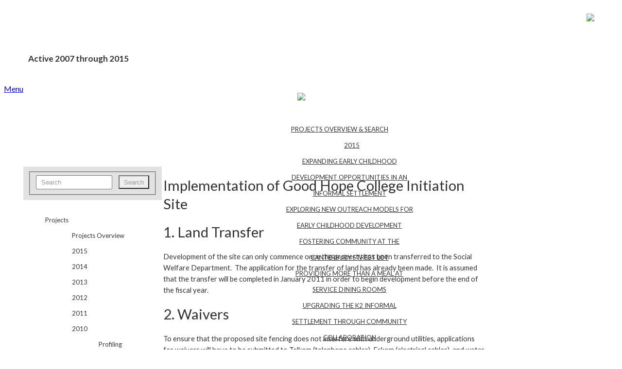

--- FILE ---
content_type: text/html; charset=UTF-8
request_url: https://wp.wpi.edu/capetown/projects/p2010/culture/project/good-hope-initiation-site-proposal/phase-i/implementation-of-good-hope-college-initiation-site/
body_size: 62558
content:

<!DOCTYPE html>
<html xmlns="http://www.w3.org/1999/xhtml" lang="en-US">
	<head>
		<meta http-equiv="Content-Type" content="text/html; charset=UTF-8" />
		<meta http-equiv="X-UA-Compatible" content="IE=edge,chrome=1">
		<meta name="viewport" content="width=device-width, initial-scale=1.0" />

		<title>  Implementation of Good Hope College Initiation Site</title>
		<link rel="stylesheet" type="text/css" href="https://wp.wpi.edu/capetown/wp-content/themes/venture-capetown/style.css" media="screen" />
		<link rel="pingback" href="https://wp.wpi.edu/capetown/xmlrpc.php" />
		<link href="https://fonts.googleapis.com/css?family=Lato:400,400italic,700,700italic,300,300italic,900,900italic" rel="stylesheet" type="text/css" />

		<meta name='robots' content='max-image-preview:large' />
<meta name="description" content="1. Land Transfer
Development of the site can only commence once the property has been transferred to the Social Welfare Department.  The application for the" />
<meta name="robots" content="index, follow" />
<link rel="alternate" type="application/rss+xml" title="Cape Town Project Center &raquo; Feed" href="https://wp.wpi.edu/capetown/feed/" />
<link rel="alternate" type="application/rss+xml" title="Cape Town Project Center &raquo; Comments Feed" href="https://wp.wpi.edu/capetown/comments/feed/" />
<link rel="alternate" title="oEmbed (JSON)" type="application/json+oembed" href="https://wp.wpi.edu/capetown/wp-json/oembed/1.0/embed?url=https%3A%2F%2Fwp.wpi.edu%2Fcapetown%2Fprojects%2Fp2010%2Fculture%2Fproject%2Fgood-hope-initiation-site-proposal%2Fphase-i%2Fimplementation-of-good-hope-college-initiation-site%2F" />
<link rel="alternate" title="oEmbed (XML)" type="text/xml+oembed" href="https://wp.wpi.edu/capetown/wp-json/oembed/1.0/embed?url=https%3A%2F%2Fwp.wpi.edu%2Fcapetown%2Fprojects%2Fp2010%2Fculture%2Fproject%2Fgood-hope-initiation-site-proposal%2Fphase-i%2Fimplementation-of-good-hope-college-initiation-site%2F&#038;format=xml" />
<style id='wp-img-auto-sizes-contain-inline-css' type='text/css'>
img:is([sizes=auto i],[sizes^="auto," i]){contain-intrinsic-size:3000px 1500px}
/*# sourceURL=wp-img-auto-sizes-contain-inline-css */
</style>
<style id='wp-emoji-styles-inline-css' type='text/css'>

	img.wp-smiley, img.emoji {
		display: inline !important;
		border: none !important;
		box-shadow: none !important;
		height: 1em !important;
		width: 1em !important;
		margin: 0 0.07em !important;
		vertical-align: -0.1em !important;
		background: none !important;
		padding: 0 !important;
	}
/*# sourceURL=wp-emoji-styles-inline-css */
</style>
<style id='wp-block-library-inline-css' type='text/css'>
:root{--wp-block-synced-color:#7a00df;--wp-block-synced-color--rgb:122,0,223;--wp-bound-block-color:var(--wp-block-synced-color);--wp-editor-canvas-background:#ddd;--wp-admin-theme-color:#007cba;--wp-admin-theme-color--rgb:0,124,186;--wp-admin-theme-color-darker-10:#006ba1;--wp-admin-theme-color-darker-10--rgb:0,107,160.5;--wp-admin-theme-color-darker-20:#005a87;--wp-admin-theme-color-darker-20--rgb:0,90,135;--wp-admin-border-width-focus:2px}@media (min-resolution:192dpi){:root{--wp-admin-border-width-focus:1.5px}}.wp-element-button{cursor:pointer}:root .has-very-light-gray-background-color{background-color:#eee}:root .has-very-dark-gray-background-color{background-color:#313131}:root .has-very-light-gray-color{color:#eee}:root .has-very-dark-gray-color{color:#313131}:root .has-vivid-green-cyan-to-vivid-cyan-blue-gradient-background{background:linear-gradient(135deg,#00d084,#0693e3)}:root .has-purple-crush-gradient-background{background:linear-gradient(135deg,#34e2e4,#4721fb 50%,#ab1dfe)}:root .has-hazy-dawn-gradient-background{background:linear-gradient(135deg,#faaca8,#dad0ec)}:root .has-subdued-olive-gradient-background{background:linear-gradient(135deg,#fafae1,#67a671)}:root .has-atomic-cream-gradient-background{background:linear-gradient(135deg,#fdd79a,#004a59)}:root .has-nightshade-gradient-background{background:linear-gradient(135deg,#330968,#31cdcf)}:root .has-midnight-gradient-background{background:linear-gradient(135deg,#020381,#2874fc)}:root{--wp--preset--font-size--normal:16px;--wp--preset--font-size--huge:42px}.has-regular-font-size{font-size:1em}.has-larger-font-size{font-size:2.625em}.has-normal-font-size{font-size:var(--wp--preset--font-size--normal)}.has-huge-font-size{font-size:var(--wp--preset--font-size--huge)}.has-text-align-center{text-align:center}.has-text-align-left{text-align:left}.has-text-align-right{text-align:right}.has-fit-text{white-space:nowrap!important}#end-resizable-editor-section{display:none}.aligncenter{clear:both}.items-justified-left{justify-content:flex-start}.items-justified-center{justify-content:center}.items-justified-right{justify-content:flex-end}.items-justified-space-between{justify-content:space-between}.screen-reader-text{border:0;clip-path:inset(50%);height:1px;margin:-1px;overflow:hidden;padding:0;position:absolute;width:1px;word-wrap:normal!important}.screen-reader-text:focus{background-color:#ddd;clip-path:none;color:#444;display:block;font-size:1em;height:auto;left:5px;line-height:normal;padding:15px 23px 14px;text-decoration:none;top:5px;width:auto;z-index:100000}html :where(.has-border-color){border-style:solid}html :where([style*=border-top-color]){border-top-style:solid}html :where([style*=border-right-color]){border-right-style:solid}html :where([style*=border-bottom-color]){border-bottom-style:solid}html :where([style*=border-left-color]){border-left-style:solid}html :where([style*=border-width]){border-style:solid}html :where([style*=border-top-width]){border-top-style:solid}html :where([style*=border-right-width]){border-right-style:solid}html :where([style*=border-bottom-width]){border-bottom-style:solid}html :where([style*=border-left-width]){border-left-style:solid}html :where(img[class*=wp-image-]){height:auto;max-width:100%}:where(figure){margin:0 0 1em}html :where(.is-position-sticky){--wp-admin--admin-bar--position-offset:var(--wp-admin--admin-bar--height,0px)}@media screen and (max-width:600px){html :where(.is-position-sticky){--wp-admin--admin-bar--position-offset:0px}}

/*# sourceURL=wp-block-library-inline-css */
</style><style id='global-styles-inline-css' type='text/css'>
:root{--wp--preset--aspect-ratio--square: 1;--wp--preset--aspect-ratio--4-3: 4/3;--wp--preset--aspect-ratio--3-4: 3/4;--wp--preset--aspect-ratio--3-2: 3/2;--wp--preset--aspect-ratio--2-3: 2/3;--wp--preset--aspect-ratio--16-9: 16/9;--wp--preset--aspect-ratio--9-16: 9/16;--wp--preset--color--black: #000000;--wp--preset--color--cyan-bluish-gray: #abb8c3;--wp--preset--color--white: #ffffff;--wp--preset--color--pale-pink: #f78da7;--wp--preset--color--vivid-red: #cf2e2e;--wp--preset--color--luminous-vivid-orange: #ff6900;--wp--preset--color--luminous-vivid-amber: #fcb900;--wp--preset--color--light-green-cyan: #7bdcb5;--wp--preset--color--vivid-green-cyan: #00d084;--wp--preset--color--pale-cyan-blue: #8ed1fc;--wp--preset--color--vivid-cyan-blue: #0693e3;--wp--preset--color--vivid-purple: #9b51e0;--wp--preset--gradient--vivid-cyan-blue-to-vivid-purple: linear-gradient(135deg,rgb(6,147,227) 0%,rgb(155,81,224) 100%);--wp--preset--gradient--light-green-cyan-to-vivid-green-cyan: linear-gradient(135deg,rgb(122,220,180) 0%,rgb(0,208,130) 100%);--wp--preset--gradient--luminous-vivid-amber-to-luminous-vivid-orange: linear-gradient(135deg,rgb(252,185,0) 0%,rgb(255,105,0) 100%);--wp--preset--gradient--luminous-vivid-orange-to-vivid-red: linear-gradient(135deg,rgb(255,105,0) 0%,rgb(207,46,46) 100%);--wp--preset--gradient--very-light-gray-to-cyan-bluish-gray: linear-gradient(135deg,rgb(238,238,238) 0%,rgb(169,184,195) 100%);--wp--preset--gradient--cool-to-warm-spectrum: linear-gradient(135deg,rgb(74,234,220) 0%,rgb(151,120,209) 20%,rgb(207,42,186) 40%,rgb(238,44,130) 60%,rgb(251,105,98) 80%,rgb(254,248,76) 100%);--wp--preset--gradient--blush-light-purple: linear-gradient(135deg,rgb(255,206,236) 0%,rgb(152,150,240) 100%);--wp--preset--gradient--blush-bordeaux: linear-gradient(135deg,rgb(254,205,165) 0%,rgb(254,45,45) 50%,rgb(107,0,62) 100%);--wp--preset--gradient--luminous-dusk: linear-gradient(135deg,rgb(255,203,112) 0%,rgb(199,81,192) 50%,rgb(65,88,208) 100%);--wp--preset--gradient--pale-ocean: linear-gradient(135deg,rgb(255,245,203) 0%,rgb(182,227,212) 50%,rgb(51,167,181) 100%);--wp--preset--gradient--electric-grass: linear-gradient(135deg,rgb(202,248,128) 0%,rgb(113,206,126) 100%);--wp--preset--gradient--midnight: linear-gradient(135deg,rgb(2,3,129) 0%,rgb(40,116,252) 100%);--wp--preset--font-size--small: 13px;--wp--preset--font-size--medium: 20px;--wp--preset--font-size--large: 36px;--wp--preset--font-size--x-large: 42px;--wp--preset--spacing--20: 0.44rem;--wp--preset--spacing--30: 0.67rem;--wp--preset--spacing--40: 1rem;--wp--preset--spacing--50: 1.5rem;--wp--preset--spacing--60: 2.25rem;--wp--preset--spacing--70: 3.38rem;--wp--preset--spacing--80: 5.06rem;--wp--preset--shadow--natural: 6px 6px 9px rgba(0, 0, 0, 0.2);--wp--preset--shadow--deep: 12px 12px 50px rgba(0, 0, 0, 0.4);--wp--preset--shadow--sharp: 6px 6px 0px rgba(0, 0, 0, 0.2);--wp--preset--shadow--outlined: 6px 6px 0px -3px rgb(255, 255, 255), 6px 6px rgb(0, 0, 0);--wp--preset--shadow--crisp: 6px 6px 0px rgb(0, 0, 0);}:where(.is-layout-flex){gap: 0.5em;}:where(.is-layout-grid){gap: 0.5em;}body .is-layout-flex{display: flex;}.is-layout-flex{flex-wrap: wrap;align-items: center;}.is-layout-flex > :is(*, div){margin: 0;}body .is-layout-grid{display: grid;}.is-layout-grid > :is(*, div){margin: 0;}:where(.wp-block-columns.is-layout-flex){gap: 2em;}:where(.wp-block-columns.is-layout-grid){gap: 2em;}:where(.wp-block-post-template.is-layout-flex){gap: 1.25em;}:where(.wp-block-post-template.is-layout-grid){gap: 1.25em;}.has-black-color{color: var(--wp--preset--color--black) !important;}.has-cyan-bluish-gray-color{color: var(--wp--preset--color--cyan-bluish-gray) !important;}.has-white-color{color: var(--wp--preset--color--white) !important;}.has-pale-pink-color{color: var(--wp--preset--color--pale-pink) !important;}.has-vivid-red-color{color: var(--wp--preset--color--vivid-red) !important;}.has-luminous-vivid-orange-color{color: var(--wp--preset--color--luminous-vivid-orange) !important;}.has-luminous-vivid-amber-color{color: var(--wp--preset--color--luminous-vivid-amber) !important;}.has-light-green-cyan-color{color: var(--wp--preset--color--light-green-cyan) !important;}.has-vivid-green-cyan-color{color: var(--wp--preset--color--vivid-green-cyan) !important;}.has-pale-cyan-blue-color{color: var(--wp--preset--color--pale-cyan-blue) !important;}.has-vivid-cyan-blue-color{color: var(--wp--preset--color--vivid-cyan-blue) !important;}.has-vivid-purple-color{color: var(--wp--preset--color--vivid-purple) !important;}.has-black-background-color{background-color: var(--wp--preset--color--black) !important;}.has-cyan-bluish-gray-background-color{background-color: var(--wp--preset--color--cyan-bluish-gray) !important;}.has-white-background-color{background-color: var(--wp--preset--color--white) !important;}.has-pale-pink-background-color{background-color: var(--wp--preset--color--pale-pink) !important;}.has-vivid-red-background-color{background-color: var(--wp--preset--color--vivid-red) !important;}.has-luminous-vivid-orange-background-color{background-color: var(--wp--preset--color--luminous-vivid-orange) !important;}.has-luminous-vivid-amber-background-color{background-color: var(--wp--preset--color--luminous-vivid-amber) !important;}.has-light-green-cyan-background-color{background-color: var(--wp--preset--color--light-green-cyan) !important;}.has-vivid-green-cyan-background-color{background-color: var(--wp--preset--color--vivid-green-cyan) !important;}.has-pale-cyan-blue-background-color{background-color: var(--wp--preset--color--pale-cyan-blue) !important;}.has-vivid-cyan-blue-background-color{background-color: var(--wp--preset--color--vivid-cyan-blue) !important;}.has-vivid-purple-background-color{background-color: var(--wp--preset--color--vivid-purple) !important;}.has-black-border-color{border-color: var(--wp--preset--color--black) !important;}.has-cyan-bluish-gray-border-color{border-color: var(--wp--preset--color--cyan-bluish-gray) !important;}.has-white-border-color{border-color: var(--wp--preset--color--white) !important;}.has-pale-pink-border-color{border-color: var(--wp--preset--color--pale-pink) !important;}.has-vivid-red-border-color{border-color: var(--wp--preset--color--vivid-red) !important;}.has-luminous-vivid-orange-border-color{border-color: var(--wp--preset--color--luminous-vivid-orange) !important;}.has-luminous-vivid-amber-border-color{border-color: var(--wp--preset--color--luminous-vivid-amber) !important;}.has-light-green-cyan-border-color{border-color: var(--wp--preset--color--light-green-cyan) !important;}.has-vivid-green-cyan-border-color{border-color: var(--wp--preset--color--vivid-green-cyan) !important;}.has-pale-cyan-blue-border-color{border-color: var(--wp--preset--color--pale-cyan-blue) !important;}.has-vivid-cyan-blue-border-color{border-color: var(--wp--preset--color--vivid-cyan-blue) !important;}.has-vivid-purple-border-color{border-color: var(--wp--preset--color--vivid-purple) !important;}.has-vivid-cyan-blue-to-vivid-purple-gradient-background{background: var(--wp--preset--gradient--vivid-cyan-blue-to-vivid-purple) !important;}.has-light-green-cyan-to-vivid-green-cyan-gradient-background{background: var(--wp--preset--gradient--light-green-cyan-to-vivid-green-cyan) !important;}.has-luminous-vivid-amber-to-luminous-vivid-orange-gradient-background{background: var(--wp--preset--gradient--luminous-vivid-amber-to-luminous-vivid-orange) !important;}.has-luminous-vivid-orange-to-vivid-red-gradient-background{background: var(--wp--preset--gradient--luminous-vivid-orange-to-vivid-red) !important;}.has-very-light-gray-to-cyan-bluish-gray-gradient-background{background: var(--wp--preset--gradient--very-light-gray-to-cyan-bluish-gray) !important;}.has-cool-to-warm-spectrum-gradient-background{background: var(--wp--preset--gradient--cool-to-warm-spectrum) !important;}.has-blush-light-purple-gradient-background{background: var(--wp--preset--gradient--blush-light-purple) !important;}.has-blush-bordeaux-gradient-background{background: var(--wp--preset--gradient--blush-bordeaux) !important;}.has-luminous-dusk-gradient-background{background: var(--wp--preset--gradient--luminous-dusk) !important;}.has-pale-ocean-gradient-background{background: var(--wp--preset--gradient--pale-ocean) !important;}.has-electric-grass-gradient-background{background: var(--wp--preset--gradient--electric-grass) !important;}.has-midnight-gradient-background{background: var(--wp--preset--gradient--midnight) !important;}.has-small-font-size{font-size: var(--wp--preset--font-size--small) !important;}.has-medium-font-size{font-size: var(--wp--preset--font-size--medium) !important;}.has-large-font-size{font-size: var(--wp--preset--font-size--large) !important;}.has-x-large-font-size{font-size: var(--wp--preset--font-size--x-large) !important;}
/*# sourceURL=global-styles-inline-css */
</style>

<style id='classic-theme-styles-inline-css' type='text/css'>
/*! This file is auto-generated */
.wp-block-button__link{color:#fff;background-color:#32373c;border-radius:9999px;box-shadow:none;text-decoration:none;padding:calc(.667em + 2px) calc(1.333em + 2px);font-size:1.125em}.wp-block-file__button{background:#32373c;color:#fff;text-decoration:none}
/*# sourceURL=/wp-includes/css/classic-themes.min.css */
</style>
<link rel='stylesheet' id='wpz-shortcodes-css' href='https://wp.wpi.edu/capetown/wp-content/themes/venture/functions/wpzoom/assets/css/shortcodes.css?ver=6.9' type='text/css' media='all' />
<link rel='stylesheet' id='wpzoom-custom-css' href='https://wp.wpi.edu/capetown/wp-content/themes/venture/custom.css?ver=6.9' type='text/css' media='all' />
<link rel='stylesheet' id='wzslider-css' href='https://wp.wpi.edu/capetown/wp-content/themes/venture/functions/wpzoom/assets/css/wzslider.css?ver=6.9' type='text/css' media='all' />
<script type="text/javascript" id="jquery-core-js-extra">
/* <![CDATA[ */
var msreader_featured_posts = {"saving":"Saving...","post_featured":"This post is featured","feature":"Feature","unfeature":"Unfeature"};
//# sourceURL=jquery-core-js-extra
/* ]]> */
</script>
<script type="text/javascript" src="https://wp.wpi.edu/capetown/wp-includes/js/jquery/jquery.min.js?ver=3.7.1" id="jquery-core-js"></script>
<script type="text/javascript" src="https://wp.wpi.edu/capetown/wp-includes/js/jquery/jquery-migrate.min.js?ver=3.4.1" id="jquery-migrate-js"></script>
<script type="text/javascript" id="jquery-js-after">
/* <![CDATA[ */
var ajaxurl = 'https://wp.wpi.edu/capetown/wp-admin/admin-ajax.php';
//# sourceURL=jquery-js-after
/* ]]> */
</script>
<script type="text/javascript" src="https://wp.wpi.edu/capetown/wp-includes/js/jquery/ui/core.min.js?ver=1.13.3" id="jquery-ui-core-js"></script>
<script type="text/javascript" src="https://wp.wpi.edu/capetown/wp-includes/js/jquery/ui/tabs.min.js?ver=1.13.3" id="jquery-ui-tabs-js"></script>
<script type="text/javascript" src="https://wp.wpi.edu/capetown/wp-content/themes/venture/functions/wpzoom/assets/js/shortcodes.js?ver=1" id="wpz-shortcodes-js"></script>
<script type="text/javascript" src="https://wp.wpi.edu/capetown/wp-content/themes/venture/js/init.js?ver=6.9" id="wpzoom-init-js"></script>
<link rel="https://api.w.org/" href="https://wp.wpi.edu/capetown/wp-json/" /><link rel="alternate" title="JSON" type="application/json" href="https://wp.wpi.edu/capetown/wp-json/wp/v2/pages/10409" /><link rel="EditURI" type="application/rsd+xml" title="RSD" href="https://wp.wpi.edu/capetown/xmlrpc.php?rsd" />
<meta name="generator" content="blogging@WPI 6.9 - http://wp.wpi.edu/" />
<link rel="canonical" href="https://wp.wpi.edu/capetown/projects/p2010/culture/project/good-hope-initiation-site-proposal/phase-i/implementation-of-good-hope-college-initiation-site/" />
<link rel='shortlink' href='https://wp.wpi.edu/capetown/?p=10409' />
	<style>
		@media screen and (max-width: 782px) {
			#wpadminbar li#wp-admin-bar-log-in,
			#wpadminbar li#wp-admin-bar-register {
				display: block;
			}

			#wpadminbar li#wp-admin-bar-log-in a,
			#wpadminbar li#wp-admin-bar-register a {
				padding: 0 8px;
			}
		}
	</style>
<style type="text/css">

</style>
<link rel="stylesheet" id="spectrum-custom-blue.css" href="https://wp.wpi.edu/capetown/wp-content/themes/venture-capetown/custom-blue.css?v=1725560559" type="text/css" media="all" />

        <script type="text/javascript">
            var jQueryMigrateHelperHasSentDowngrade = false;

			window.onerror = function( msg, url, line, col, error ) {
				// Break out early, do not processing if a downgrade reqeust was already sent.
				if ( jQueryMigrateHelperHasSentDowngrade ) {
					return true;
                }

				var xhr = new XMLHttpRequest();
				var nonce = 'ee8e1373c5';
				var jQueryFunctions = [
					'andSelf',
					'browser',
					'live',
					'boxModel',
					'support.boxModel',
					'size',
					'swap',
					'clean',
					'sub',
                ];
				var match_pattern = /\)\.(.+?) is not a function/;
                var erroredFunction = msg.match( match_pattern );

                // If there was no matching functions, do not try to downgrade.
                if ( null === erroredFunction || typeof erroredFunction !== 'object' || typeof erroredFunction[1] === "undefined" || -1 === jQueryFunctions.indexOf( erroredFunction[1] ) ) {
                    return true;
                }

                // Set that we've now attempted a downgrade request.
                jQueryMigrateHelperHasSentDowngrade = true;

				xhr.open( 'POST', 'https://wp.wpi.edu/capetown/wp-admin/admin-ajax.php' );
				xhr.setRequestHeader( 'Content-Type', 'application/x-www-form-urlencoded' );
				xhr.onload = function () {
					var response,
                        reload = false;

					if ( 200 === xhr.status ) {
                        try {
                        	response = JSON.parse( xhr.response );

                        	reload = response.data.reload;
                        } catch ( e ) {
                        	reload = false;
                        }
                    }

					// Automatically reload the page if a deprecation caused an automatic downgrade, ensure visitors get the best possible experience.
					if ( reload ) {
						location.reload();
                    }
				};

				xhr.send( encodeURI( 'action=jquery-migrate-downgrade-version&_wpnonce=' + nonce ) );

				// Suppress error alerts in older browsers
				return true;
			}
        </script>

		<!-- WPZOOM Theme / Framework -->
<meta name="generator" content="Venture Capetown 1.0.9" />
<meta name="generator" content="WPZOOM Framework 1.3.9" />
<style type="text/css">#logo h1 a{color:#ffffff;}
#logo h1 a{font-family: Georgia;}</style>
<style type="text/css">
/* <![CDATA[ */
img.latex { vertical-align: middle; border: none; }
/* ]]> */
</style>
 			</head>

	<body class="wp-singular page-template-default page page-id-10409 page-child parent-pageid-10268 wp-theme-venture wp-child-theme-venture-capetown">
				<div id="wrapper">
			<div id="inner-wrap">
				<div id="header">
					<span class="loginLink"><a href="https://wp.wpi.edu/capetown/wp-login.php">Login &raquo;</a></span>
					<div id="logo">						 
						 <img src="https://wp.wpi.edu/capetown/wp-content/themes/venture-capetown/images/wpi-logo.png">
						 <h1 class="site-title"><a href="https://wp.wpi.edu/capetown/" title="Cape Town Project Center" rel="home">Cape Town Project Center</a></h1>
						 <h3 class="site-description">Active 2007 through 2015</h3>						 
					</div>
									
					<a class="btn_menu" id="toggle" href="#">Menu</a>
					<div class="clear"></div>

 					<div id="menu">
						<div class="divide"><img src="https://wp.wpi.edu/capetown/wp-content/themes/venture-capetown/images/orangeLine.png"></div>	
 						<div class="menuDiv">
						<ul id="mainmenu" class="dropdown"><li id="menu-item-19501" class="topNav menu-item menu-item-type-custom menu-item-object-custom menu-item-home menu-item-19501"><a href="https://wp.wpi.edu/capetown/">Home</a></li>
<li id="menu-item-18539" class="topNav menu-item menu-item-type-custom menu-item-object-custom menu-item-has-children menu-item-18539"><a href="https://wp.wpi.edu/capetown/homepage/about/">About CTPC</a>
<ul class="sub-menu">
	<li id="menu-item-22711" class="menu-item menu-item-type-post_type menu-item-object-page menu-item-22711"><a href="https://wp.wpi.edu/capetown/about/ctpc-overview/">CTPC Overview</a></li>
	<li id="menu-item-22708" class="menu-item menu-item-type-post_type menu-item-object-page menu-item-22708"><a href="https://wp.wpi.edu/capetown/about/cape-town-many-cities-in-one-2/">Cape Town: Many Cities in One</a></li>
	<li id="menu-item-18579" class="menu-item menu-item-type-custom menu-item-object-custom menu-item-has-children menu-item-18579"><a href="https://wp.wpi.edu/capetown/homepage/student-life/new-approach-to-project-website-development/">Shared Action Learning Project Development</a>
	<ul class="sub-menu">
		<li id="menu-item-18581" class="menu-item menu-item-type-custom menu-item-object-custom menu-item-18581"><a href="https://wp.wpi.edu/capetown/homepage/student-life/new-approach-to-project-website-development/how-will-we-build-our-project-website/">How Will We Build Our Project Website?</a></li>
		<li id="menu-item-18582" class="menu-item menu-item-type-custom menu-item-object-custom menu-item-18582"><a href="https://wp.wpi.edu/capetown/homepage/student-life/new-approach-to-project-website-development/resources-for-website-development/">Resources for Project &#038; Website Development</a></li>
		<li id="menu-item-18580" class="menu-item menu-item-type-custom menu-item-object-custom menu-item-18580"><a href="https://wp.wpi.edu/capetown/homepage/student-life/new-approach-to-project-website-development/introduction-what-is-a-shared-action-learning-approach-to-iqps/">What is Shared Action Learning?</a></li>
	</ul>
</li>
</ul>
</li>
<li id="menu-item-18540" class="topNav menu-item menu-item-type-custom menu-item-object-custom menu-item-has-children menu-item-18540"><a href="https://wp.wpi.edu/capetown/homepage/projects/">Projects</a>
<ul class="sub-menu">
	<li id="menu-item-22725" class="menu-item menu-item-type-post_type menu-item-object-page menu-item-22725"><a href="https://wp.wpi.edu/capetown/projects/projects-overview-search-2/">Projects Overview &#038; Search</a></li>
	<li id="menu-item-31002" class="menu-item menu-item-type-post_type menu-item-object-page menu-item-has-children menu-item-31002"><a href="https://wp.wpi.edu/capetown/projects/p2015/">2015</a>
	<ul class="sub-menu">
		<li id="menu-item-31003" class="menu-item menu-item-type-post_type menu-item-object-page menu-item-31003"><a href="https://wp.wpi.edu/capetown/projects/p2015/cecd/">Expanding Early Childhood Development Opportunities in an Informal Settlement</a></li>
		<li id="menu-item-31004" class="menu-item menu-item-type-post_type menu-item-object-page menu-item-31004"><a href="https://wp.wpi.edu/capetown/projects/p2015/fcw/">Exploring New Outreach Models for Early Childhood Development</a></li>
		<li id="menu-item-31005" class="menu-item menu-item-type-post_type menu-item-object-page menu-item-31005"><a href="https://wp.wpi.edu/capetown/projects/p2015/khulisa/">Fostering Community at the Canterbury Street Lot</a></li>
		<li id="menu-item-31006" class="menu-item menu-item-type-post_type menu-item-object-page menu-item-31006"><a href="https://wp.wpi.edu/capetown/projects/p2015/service-dining-rooms/">Providing More than a Meal at Service Dining Rooms</a></li>
		<li id="menu-item-31007" class="menu-item menu-item-type-post_type menu-item-object-page menu-item-31007"><a href="https://wp.wpi.edu/capetown/projects/p2015/k2/">Upgrading the K2 Informal Settlement through Community Collaboration</a></li>
		<li id="menu-item-31008" class="menu-item menu-item-type-post_type menu-item-object-page menu-item-31008"><a href="https://wp.wpi.edu/capetown/projects/p2015/sizakuyenza/">Women&#8217;s Empowerment through Increased Access and Understanding of Technology</a></li>
	</ul>
</li>
	<li id="menu-item-22896" class="menu-item menu-item-type-post_type menu-item-object-page menu-item-has-children menu-item-22896"><a href="https://wp.wpi.edu/capetown/projects/p2014/">2014</a>
	<ul class="sub-menu">
		<li id="menu-item-27196" class="menu-item menu-item-type-post_type menu-item-object-page menu-item-27196"><a href="https://wp.wpi.edu/capetown/projects/p2014/sizakuyenza/" title="Empowerment through Improving Facilities at the Sizakuyenza Safe House">Safe House Empowerment</a></li>
		<li id="menu-item-27197" class="menu-item menu-item-type-post_type menu-item-object-page menu-item-27197"><a href="https://wp.wpi.edu/capetown/projects/p2014/flamingo/" title="Early Childhood and Community Development in Flamingo Crescent">Early Childhood Development in Flamingo Crescent</a></li>
		<li id="menu-item-27194" class="menu-item menu-item-type-post_type menu-item-object-page menu-item-27194"><a href="https://wp.wpi.edu/capetown/projects/p2014/energy/" title="An Entrepreneurial Initiative for Distributing Energy Efficient Products in Low Income Communities">Energy Entrepreneurs at Creches</a></li>
		<li id="menu-item-27195" class="menu-item menu-item-type-post_type menu-item-object-page menu-item-27195"><a href="https://wp.wpi.edu/capetown/projects/p2014/big-issue/" title="The Big Issue Goes Online: Creating a Vendor-Run Profiling Program">The Big Issue Vendor Profiling</a></li>
		<li id="menu-item-27199" class="menu-item menu-item-type-post_type menu-item-object-page menu-item-27199"><a href="https://wp.wpi.edu/capetown/projects/p2014/wash-up-business/" title="WaSH-UP Sustainable Livelihoods and Business Operations">WaSH-UP Livelihoods and Business Operations</a></li>
		<li id="menu-item-27198" class="menu-item menu-item-type-post_type menu-item-object-page menu-item-27198"><a href="https://wp.wpi.edu/capetown/projects/p2014/wash-up-services/" title="Expanding WaSH-UP Health, Education, and Wellbeing Services">Expanding WaSH-UP Services</a></li>
		<li id="menu-item-27319" class="menu-item menu-item-type-post_type menu-item-object-page menu-item-27319"><a href="https://wp.wpi.edu/capetown/projects/p2014/reflection-and-growth-during-the-iqp-journey/">Reflection and Growth during the IQP Journey</a></li>
	</ul>
</li>
	<li id="menu-item-18547" class="menu-item menu-item-type-custom menu-item-object-custom menu-item-has-children menu-item-18547"><a href="https://wp.wpi.edu/capetown/homepage/projects/p2013/">2013</a>
	<ul class="sub-menu">
		<li id="menu-item-19628" class="menu-item menu-item-type-post_type menu-item-object-page menu-item-19628"><a href="https://wp.wpi.edu/capetown/projects/p2013/blue-sky-recycling-programme/">Blue Sky Recycling Programme</a></li>
		<li id="menu-item-19629" class="menu-item menu-item-type-post_type menu-item-object-page menu-item-19629"><a href="https://wp.wpi.edu/capetown/projects/p2013/community-mobilisation-through-reblocking-in-flamingo-crescent/">Community Mobilisation Through Reblocking in Flamingo Crescent</a></li>
		<li id="menu-item-22309" class="menu-item menu-item-type-post_type menu-item-object-page menu-item-22309"><a href="https://wp.wpi.edu/capetown/projects/p2013/early-childhood-development-connection/">Early Childhood Development Connection</a></li>
		<li id="menu-item-22307" class="menu-item menu-item-type-post_type menu-item-object-page menu-item-22307"><a href="https://wp.wpi.edu/capetown/projects/p2013/park-redevelopment/">MGV Park Redevelopment</a></li>
		<li id="menu-item-19630" class="menu-item menu-item-type-post_type menu-item-object-page menu-item-19630"><a href="https://wp.wpi.edu/capetown/projects/p2013/wash/">WaSH-UP</a></li>
	</ul>
</li>
	<li id="menu-item-18541" class="menu-item menu-item-type-custom menu-item-object-custom menu-item-has-children menu-item-18541"><a href="https://wp.wpi.edu/capetown/homepage/projects/p2012/">2012</a>
	<ul class="sub-menu">
		<li id="menu-item-18542" class="menu-item menu-item-type-custom menu-item-object-custom menu-item-18542"><a href="https://wp.wpi.edu/capetown/projects/p2012/mgv/">Capacity Building of a Community Based Organisation in Maitland Garden Village</a></li>
		<li id="menu-item-18543" class="menu-item menu-item-type-custom menu-item-object-custom menu-item-18543"><a href="https://wp.wpi.edu/capetown/homepage/projects/p2012/pathway/">Envisioning a Black River Pathway: Creating a Heritage Destination through Social Development</a></li>
		<li id="menu-item-18544" class="menu-item menu-item-type-custom menu-item-object-custom menu-item-18544"><a href="https://wp.wpi.edu/capetown/homepage/projects/p2012/mtshini-wam/">Supporting Reblocking and Community Development in Mtshini Wam</a></li>
		<li id="menu-item-18545" class="menu-item menu-item-type-custom menu-item-object-custom menu-item-18545"><a href="https://wp.wpi.edu/capetown/projects/p2012/langrug/">Laying the Foundation for a Resilient Partnership: Innovative Upgrading in the Informal Settlement of Langrug</a></li>
		<li id="menu-item-18546" class="menu-item menu-item-type-custom menu-item-object-custom menu-item-18546"><a href="https://wp.wpi.edu/capetown/homepage/projects/p2012/rooftop/">Rooftop Gardens for Sustainable Livelihoods in Cape Town</a></li>
	</ul>
</li>
	<li id="menu-item-18784" class="menu-item menu-item-type-custom menu-item-object-custom menu-item-has-children menu-item-18784"><a href="https://wp.wpi.edu/capetown/homepage/projects/p2011/">2011</a>
	<ul class="sub-menu">
		<li id="menu-item-18790" class="menu-item menu-item-type-post_type menu-item-object-page menu-item-18790"><a href="https://wp.wpi.edu/capetown/projects/p2011/river/">Black River Corridor: Visions for Restoration and Recreational Use</a></li>
		<li id="menu-item-18791" class="menu-item menu-item-type-post_type menu-item-object-page menu-item-18791"><a href="https://wp.wpi.edu/capetown/projects/p2011/mgv/">Supporting Asset Based Community Development in Maitland Garden Village</a></li>
		<li id="menu-item-18792" class="menu-item menu-item-type-post_type menu-item-object-page menu-item-18792"><a href="https://wp.wpi.edu/capetown/projects/p2011/omev/">Envisioning the Future of Oude Molen Eco Village</a></li>
		<li id="menu-item-18793" class="menu-item menu-item-type-post_type menu-item-object-page menu-item-18793"><a href="https://wp.wpi.edu/capetown/projects/p2011/langrug-greywater/">Greywater Management in Langrug</a></li>
		<li id="menu-item-18788" class="menu-item menu-item-type-custom menu-item-object-custom menu-item-18788"><a href="https://wp.wpi.edu/capetown/homepage/projects/p2011/sustainable-livelihoods-through-beekeeping/">Sustainable Livelihoods Through Beekeeping</a></li>
		<li id="menu-item-18787" class="menu-item menu-item-type-custom menu-item-object-custom menu-item-18787"><a href="https://wp.wpi.edu/capetown/homepage/projects/p2011/wash/">WaSHUp: Innovating Water Sanitation and Hygiene Upgrading in Langrug</a></li>
	</ul>
</li>
	<li id="menu-item-18548" class="menu-item menu-item-type-custom menu-item-object-custom menu-item-has-children menu-item-18548"><a href="https://wp.wpi.edu/capetown/homepage/projects/p2010/">2010</a>
	<ul class="sub-menu">
		<li id="menu-item-18549" class="menu-item menu-item-type-custom menu-item-object-custom menu-item-18549"><a href="https://wp.wpi.edu/capetown/homepage/projects/p2010/profiling-community-assets/">Profiling Community Assets</a></li>
		<li id="menu-item-18550" class="menu-item menu-item-type-custom menu-item-object-custom menu-item-18550"><a href="https://wp.wpi.edu/capetown/homepage/projects/p2010/collaborative-construction/">Collaborative Construction</a></li>
		<li id="menu-item-18551" class="menu-item menu-item-type-custom menu-item-object-custom menu-item-18551"><a href="https://wp.wpi.edu/capetown/homepage/projects/p2010/stormwater-management/">Stormwater Management</a></li>
		<li id="menu-item-18552" class="menu-item menu-item-type-custom menu-item-object-custom menu-item-18552"><a href="https://wp.wpi.edu/capetown/homepage/projects/p2010/spaza/">Strengthening Spaza Shops</a></li>
		<li id="menu-item-18553" class="menu-item menu-item-type-custom menu-item-object-custom menu-item-18553"><a href="https://wp.wpi.edu/capetown/homepage/projects/p2010/ecd/">Supporting Early Childhood Development</a></li>
		<li id="menu-item-18554" class="menu-item menu-item-type-custom menu-item-object-custom menu-item-18554"><a href="https://wp.wpi.edu/capetown/homepage/projects/p2010/culture/">Initiation Site Development</a></li>
		<li id="menu-item-18555" class="menu-item menu-item-type-custom menu-item-object-custom menu-item-18555"><a href="https://wp.wpi.edu/capetown/homepage/projects/p2010/co-researchers/">Co-Researchers</a></li>
	</ul>
</li>
	<li id="menu-item-18556" class="menu-item menu-item-type-custom menu-item-object-custom menu-item-has-children menu-item-18556"><a href="https://wp.wpi.edu/capetown/homepage/projects/p2009/">2009</a>
	<ul class="sub-menu">
		<li id="menu-item-18557" class="menu-item menu-item-type-custom menu-item-object-custom menu-item-18557"><a href="https://wp.wpi.edu/capetown/homepage/projects/p2009/mapping-planning/">Mapping and Planning</a></li>
		<li id="menu-item-18558" class="menu-item menu-item-type-custom menu-item-object-custom menu-item-18558"><a href="https://wp.wpi.edu/capetown/homepage/projects/p2009/water-sanitation/">Water &#038; Sanitation</a></li>
		<li id="menu-item-18559" class="menu-item menu-item-type-custom menu-item-object-custom menu-item-18559"><a href="https://wp.wpi.edu/capetown/homepage/projects/p2009/economy/">Economy</a></li>
		<li id="menu-item-18560" class="menu-item menu-item-type-custom menu-item-object-custom menu-item-18560"><a href="https://wp.wpi.edu/capetown/homepage/projects/p2009/communications/">Communications</a></li>
		<li id="menu-item-18561" class="menu-item menu-item-type-custom menu-item-object-custom menu-item-18561"><a href="https://wp.wpi.edu/capetown/homepage/projects/p2009/energy/">Energy</a></li>
		<li id="menu-item-18562" class="menu-item menu-item-type-custom menu-item-object-custom menu-item-18562"><a href="https://wp.wpi.edu/capetown/homepage/projects/p2009/gardens/">Gardens</a></li>
		<li id="menu-item-18563" class="menu-item menu-item-type-custom menu-item-object-custom menu-item-18563"><a href="https://wp.wpi.edu/capetown/homepage/projects/p2009/buildings/">Buildings</a></li>
	</ul>
</li>
	<li id="menu-item-18564" class="menu-item menu-item-type-custom menu-item-object-custom menu-item-has-children menu-item-18564"><a href="https://wp.wpi.edu/capetown/homepage/projects/p2008/">2008</a>
	<ul class="sub-menu">
		<li id="menu-item-18565" class="menu-item menu-item-type-custom menu-item-object-custom menu-item-18565"><a href="https://wp.wpi.edu/capetown/projects/p2008/buildings/">Buildings</a></li>
		<li id="menu-item-18566" class="menu-item menu-item-type-custom menu-item-object-custom menu-item-18566"><a href="https://wp.wpi.edu/capetown/projects/p2008/water-sanitation/">Water &#038; Sanitation</a></li>
		<li id="menu-item-18567" class="menu-item menu-item-type-custom menu-item-object-custom menu-item-18567"><a href="https://wp.wpi.edu/capetown/projects/p2008/communications/">Communications</a></li>
		<li id="menu-item-18568" class="menu-item menu-item-type-custom menu-item-object-custom menu-item-18568"><a href="https://wp.wpi.edu/capetown/projects/p2008/energy/">Energy</a></li>
		<li id="menu-item-18569" class="menu-item menu-item-type-custom menu-item-object-custom menu-item-18569"><a href="https://wp.wpi.edu/capetown/projects/p2008/mapping-planning/">Mapping &#038; Planning</a></li>
		<li id="menu-item-18570" class="menu-item menu-item-type-custom menu-item-object-custom menu-item-18570"><a href="https://wp.wpi.edu/capetown/projects/p2008/economy/">Economy</a></li>
	</ul>
</li>
	<li id="menu-item-18571" class="menu-item menu-item-type-custom menu-item-object-custom menu-item-has-children menu-item-18571"><a href="https://wp.wpi.edu/capetown/homepage/projects/p2007/">2007</a>
	<ul class="sub-menu">
		<li id="menu-item-18572" class="menu-item menu-item-type-custom menu-item-object-custom menu-item-18572"><a href="https://wp.wpi.edu/capetown/homepage/projects/p2007/laundry-centre/">Laundry Centre</a></li>
		<li id="menu-item-18573" class="menu-item menu-item-type-custom menu-item-object-custom menu-item-18573"><a href="https://wp.wpi.edu/capetown/homepage/projects/p2007/sustainable-housing/">Sustainable Housing</a></li>
		<li id="menu-item-18574" class="menu-item menu-item-type-custom menu-item-object-custom menu-item-18574"><a href="https://wp.wpi.edu/capetown/homepage/projects/p2007/flood-risk-management/">Flood Risk Management</a></li>
		<li id="menu-item-18575" class="menu-item menu-item-type-custom menu-item-object-custom menu-item-18575"><a href="https://wp.wpi.edu/capetown/homepage/projects/p2007/informal-trading/">Informal Trading</a></li>
		<li id="menu-item-18576" class="menu-item menu-item-type-custom menu-item-object-custom menu-item-18576"><a href="https://wp.wpi.edu/capetown/homepage/projects/p2007/transportation/">Transportation</a></li>
		<li id="menu-item-18577" class="menu-item menu-item-type-custom menu-item-object-custom menu-item-18577"><a href="https://wp.wpi.edu/capetown/homepage/projects/p2007/recreational-facilities/">Recreational Facilities</a></li>
	</ul>
</li>
</ul>
</li>
<li id="menu-item-22687" class="menu-item menu-item-type-post_type menu-item-object-page menu-item-22687"><a href="https://wp.wpi.edu/capetown/resource-library/">Resource Library</a></li>
<li id="menu-item-18588" class="topNav menu-item menu-item-type-custom menu-item-object-custom menu-item-18588"><a href="https://wp.wpi.edu/capetown/homepage/contact-us/">Contact Us</a></li>
</ul>						</div>
						<div class="menuDivide"><img src="https://wp.wpi.edu/capetown/wp-content/themes/venture-capetown/images/blueLine.png"></div>
  						
					</div>
											 
					<div class="clear"></div>					
					
										   	  <div class="intImage">
						  						  </div>
					 					 
				</div><!-- / #header-->		
				
				<div id="main">					

					
					<div id="tab" class="green"></div>
<div id="content-wrap">

	 <div class="leftNav">
		 <div class="searchBox"><form method="get" id="searchform" action="https://wp.wpi.edu/capetown/">
    <fieldset>
        <input type="text" onblur="if (this.value == '') {this.value = 'Search';}" onfocus="if (this.value == 'Search') {this.value = '';}" value="Search" name="s" id="s" />
        <input type="submit" id="searchsubmit" value="Search" />
    </fieldset>
</form>
 </div>		 
		 <div class="clear"></div>		 
	</div>	
	
	<div id="content" class="full-width">
	 
		<div class="post_content_left">
			
			<div class="entry">

				<div class="leftSubNav">
					<div id="sidebar">

	<div class="widget wpi_surrounding_nav_widget" id="wpi-surrounding-nav-widget"><div class="menu"><ul><li class="page_item page-item-29097"><a href="https://wp.wpi.edu/capetown/act-iii-scene-i-adding-color-november-16-2015/">Act III Scene I: Adding Color (November 16, 2015)</a></li><li class="page_item page-item-28004"><a href="https://wp.wpi.edu/capetown/slideshow-test/">Slideshow Test</a></li><li class="page_item page-item-29894"><a href="https://wp.wpi.edu/capetown/bawawethu-december-3-2015/">“Bawawethu” (December 3, 2015)</a></li><li class="page_item page-item-24941"><a href="https://wp.wpi.edu/capetown/social-enterprise/">Social Enterprise</a></li><li class="page_item page-item-24139"><a href="https://wp.wpi.edu/capetown/acronym-dictionary/">Acronym Dictionary</a></li><li class="page_item page-item-20117"><a href="https://wp.wpi.edu/capetown/background/">Background</a></li><li class="page_item page-item-3075 page_item_has_children"><a href="https://wp.wpi.edu/capetown/about/">About CTPC</a><ul class='children'><li class="page_item page-item-22702"><a href="https://wp.wpi.edu/capetown/about/cape-town-many-cities-in-one-2/">Cape Town: Many Cities in One</a></li><li class="page_item page-item-13348 page_item_has_children"><a href="https://wp.wpi.edu/capetown/about/new-approach-to-project-website-development/">Shared Action Learning Project Development</a><ul class='children'><li class="page_item page-item-13520 page_item_has_children"><a href="https://wp.wpi.edu/capetown/about/new-approach-to-project-website-development/introduction-what-is-a-shared-action-learning-approach-to-iqps/">What is Shared Action Learning?</a><ul class='children'><li class="page_item page-item-13522"><a href="https://wp.wpi.edu/capetown/about/new-approach-to-project-website-development/introduction-what-is-a-shared-action-learning-approach-to-iqps/what-is-an-iqp/">What is an IQP?</a></li><li class="page_item page-item-13524"><a href="https://wp.wpi.edu/capetown/about/new-approach-to-project-website-development/introduction-what-is-a-shared-action-learning-approach-to-iqps/how-do-we-do-an-iqp-in-south-africa/">How do we do an IQP in South Africa?</a></li><li class="page_item page-item-13526"><a href="https://wp.wpi.edu/capetown/about/new-approach-to-project-website-development/introduction-what-is-a-shared-action-learning-approach-to-iqps/where-do-we-start-understanding-context/">Where do we start?</a></li><li class="page_item page-item-13528"><a href="https://wp.wpi.edu/capetown/about/new-approach-to-project-website-development/introduction-what-is-a-shared-action-learning-approach-to-iqps/how-do-we-start-connecting/">How do we start?</a></li><li class="page_item page-item-13530"><a href="https://wp.wpi.edu/capetown/about/new-approach-to-project-website-development/introduction-what-is-a-shared-action-learning-approach-to-iqps/what-do-we-actually-do-planning/">What do we actually do?</a></li><li class="page_item page-item-13532"><a href="https://wp.wpi.edu/capetown/about/new-approach-to-project-website-development/introduction-what-is-a-shared-action-learning-approach-to-iqps/what-do-we-actually-do-take-two-acting/">What do we actually do &#8212; take two?</a></li><li class="page_item page-item-13534"><a href="https://wp.wpi.edu/capetown/about/new-approach-to-project-website-development/introduction-what-is-a-shared-action-learning-approach-to-iqps/whats-the-hard-part-observing/">What&#8217;s the hard part?</a></li><li class="page_item page-item-13536"><a href="https://wp.wpi.edu/capetown/about/new-approach-to-project-website-development/introduction-what-is-a-shared-action-learning-approach-to-iqps/how-do-we-communicate-what-we-are-doing-and-learning-to-others-reporting/">How do we communicate what we are doing and learning to others?</a></li><li class="page_item page-item-13538"><a href="https://wp.wpi.edu/capetown/about/new-approach-to-project-website-development/introduction-what-is-a-shared-action-learning-approach-to-iqps/what-is-the-difference-between-doing-and-learning-reflecting-sharing-learning/">What is the difference between doing and learning?</a></li></ul></li><li class="page_item page-item-13540 page_item_has_children"><a href="https://wp.wpi.edu/capetown/about/new-approach-to-project-website-development/how-will-we-build-our-project-website/">How Will We Build Our Project Website?</a><ul class='children'><li class="page_item page-item-13785"><a href="https://wp.wpi.edu/capetown/about/new-approach-to-project-website-development/how-will-we-build-our-project-website/your-project-homepage/">Your Project Homepage</a></li><li class="page_item page-item-13544"><a href="https://wp.wpi.edu/capetown/about/new-approach-to-project-website-development/how-will-we-build-our-project-website/context-pages/">Context Pages</a></li><li class="page_item page-item-13546"><a href="https://wp.wpi.edu/capetown/about/new-approach-to-project-website-development/how-will-we-build-our-project-website/connecting-pages/">Connecting Pages</a></li><li class="page_item page-item-13548"><a href="https://wp.wpi.edu/capetown/about/new-approach-to-project-website-development/how-will-we-build-our-project-website/planning-pages/">Planning Pages</a></li><li class="page_item page-item-13550"><a href="https://wp.wpi.edu/capetown/about/new-approach-to-project-website-development/how-will-we-build-our-project-website/acting-observing-pages/">Acting &amp; Observing Pages</a></li><li class="page_item page-item-13553 page_item_has_children"><a href="https://wp.wpi.edu/capetown/about/new-approach-to-project-website-development/how-will-we-build-our-project-website/reflecting-sharing-learning/">Reflecting, Sharing, Learning</a><ul class='children'><li class="page_item page-item-13401 page_item_has_children"><a href="https://wp.wpi.edu/capetown/about/new-approach-to-project-website-development/how-will-we-build-our-project-website/reflecting-sharing-learning/scenes/">Scenes</a><ul class='children'><li class="page_item page-item-13403"><a href="https://wp.wpi.edu/capetown/about/new-approach-to-project-website-development/how-will-we-build-our-project-website/reflecting-sharing-learning/scenes/spaza-team-example/">Our First Liaison Interview &#8211; Spaza Team Example</a></li><li class="page_item page-item-13439"><a href="https://wp.wpi.edu/capetown/about/new-approach-to-project-website-development/how-will-we-build-our-project-website/reflecting-sharing-learning/scenes/first-community-encounter/">First Community Encounter &#8211; Culture Team Example</a></li></ul></li></ul></li><li class="page_item page-item-13555"><a href="https://wp.wpi.edu/capetown/about/new-approach-to-project-website-development/how-will-we-build-our-project-website/executive-summaries/">Executive Summary</a></li><li class="page_item page-item-13557"><a href="https://wp.wpi.edu/capetown/about/new-approach-to-project-website-development/how-will-we-build-our-project-website/references/">References</a></li></ul></li><li class="page_item page-item-13702"><a href="https://wp.wpi.edu/capetown/about/new-approach-to-project-website-development/resources-for-website-development/">Resources for Project &amp; Website Development</a></li></ul></li><li class="page_item page-item-22709"><a href="https://wp.wpi.edu/capetown/about/ctpc-overview/">CTPC Overview</a></li><li class="page_item page-item-22742"><a href="https://wp.wpi.edu/capetown/about/funding/">Funding</a></li></ul></li><li class="page_item page-item-22662"><a href="https://wp.wpi.edu/capetown/blog/">Blog</a></li><li class="page_item page-item-22683 page_item_has_children"><a href="https://wp.wpi.edu/capetown/resource-library/">Resource Library</a><ul class='children'><li class="page_item page-item-27675"><a href="https://wp.wpi.edu/capetown/resource-library/ctpc-partners-and-sponsors/">CTPC Partners and Sponsors</a></li><li class="page_item page-item-22831 page_item_has_children"><a href="https://wp.wpi.edu/capetown/resource-library/early-childhood-youth-development/">Early Childhood and Youth Development</a><ul class='children'><li class="page_item page-item-27771"><a href="https://wp.wpi.edu/capetown/resource-library/early-childhood-youth-development/cape-town-creche-registration/">Cape Town Creche Registration</a></li></ul></li><li class="page_item page-item-27722 page_item_has_children"><a href="https://wp.wpi.edu/capetown/resource-library/water-sanitation-and-hygiene-in-informal-settlements/">Water, Sanitation, and Hygiene in Informal Settlements</a><ul class='children'><li class="page_item page-item-27834"><a href="https://wp.wpi.edu/capetown/resource-library/water-sanitation-and-hygiene-in-informal-settlements/building-a-wash-up-facility/">Building a WaSH-UP Facility</a></li><li class="page_item page-item-27838"><a href="https://wp.wpi.edu/capetown/resource-library/water-sanitation-and-hygiene-in-informal-settlements/wash-up-programme-services-and-management/">WaSH-UP Programme Services and Management</a></li><li class="page_item page-item-27840"><a href="https://wp.wpi.edu/capetown/resource-library/water-sanitation-and-hygiene-in-informal-settlements/assessments-and-proposals/">Assessments and Proposals</a></li><li class="page_item page-item-27924"><a href="https://wp.wpi.edu/capetown/resource-library/water-sanitation-and-hygiene-in-informal-settlements/greywater-and-stormwater-drainage/">Greywater and Stormwater Drainage</a></li></ul></li><li class="page_item page-item-27764"><a href="https://wp.wpi.edu/capetown/resource-library/informal-settlement-upgrading-2/">Informal Settlement Upgrading</a></li><li class="page_item page-item-22828"><a href="https://wp.wpi.edu/capetown/resource-library/energy-systems-and-options/">Energy Systems and Options</a></li><li class="page_item page-item-27904 page_item_has_children"><a href="https://wp.wpi.edu/capetown/resource-library/student-resources/">Student Resources</a><ul class='children'><li class="page_item page-item-27952 page_item_has_children"><a href="https://wp.wpi.edu/capetown/resource-library/student-resources/building-your-project-website/">Building Your Project Website</a><ul class='children'><li class="page_item page-item-27958 page_item_has_children"><a href="https://wp.wpi.edu/capetown/resource-library/student-resources/building-your-project-website/project-homepage/">Project Homepage</a><ul class='children'><li class="page_item page-item-27962"><a href="https://wp.wpi.edu/capetown/resource-library/student-resources/building-your-project-website/project-homepage/background-research/">Background Research</a></li><li class="page_item page-item-27964"><a href="https://wp.wpi.edu/capetown/resource-library/student-resources/building-your-project-website/project-homepage/methodology-and-planning/">Methodology and Planning</a></li><li class="page_item page-item-27966"><a href="https://wp.wpi.edu/capetown/resource-library/student-resources/building-your-project-website/project-homepage/partnership/">Partnership</a></li><li class="page_item page-item-27969"><a href="https://wp.wpi.edu/capetown/resource-library/student-resources/building-your-project-website/project-homepage/27969-2/">Process Narrative</a></li><li class="page_item page-item-27973"><a href="https://wp.wpi.edu/capetown/resource-library/student-resources/building-your-project-website/project-homepage/accomplishments/">Accomplishments</a></li><li class="page_item page-item-27975"><a href="https://wp.wpi.edu/capetown/resource-library/student-resources/building-your-project-website/project-homepage/project-resources/">Project Resources</a></li><li class="page_item page-item-27977"><a href="https://wp.wpi.edu/capetown/resource-library/student-resources/building-your-project-website/project-homepage/references/">References</a></li></ul></li></ul></li><li class="page_item page-item-27756"><a href="https://wp.wpi.edu/capetown/resource-library/student-resources/student-guide-to-acts-and-scenes-2014/">Student Guide to Acts and Scenes 2014</a></li></ul></li><li class="page_item page-item-28081"><a href="https://wp.wpi.edu/capetown/resource-library/academic-and-published-resources/">Academic and Published Resources</a></li></ul></li><li class="page_item page-item-8"><a href="https://wp.wpi.edu/capetown/homepage/">Welcome!</a></li><li class="page_item page-item-57 page_item_has_children current_page_ancestor"><a href="https://wp.wpi.edu/capetown/projects/">Projects</a><ul class='children'><li class="page_item page-item-22721"><a href="https://wp.wpi.edu/capetown/projects/projects-overview-search-2/">Projects Overview</a></li><li class="page_item page-item-28125 page_item_has_children"><a href="https://wp.wpi.edu/capetown/projects/p2015/">2015</a><ul class='children'><li class="page_item page-item-28134 page_item_has_children"><a href="https://wp.wpi.edu/capetown/projects/p2015/cecd/">Expanding Early Childhood Development Opportunities in an Informal Settlement</a><ul class='children'><li class="page_item page-item-29688 page_item_has_children"><a href="https://wp.wpi.edu/capetown/projects/p2015/cecd/background-research/">Background Research</a><ul class='children'><li class="page_item page-item-29764"><a href="https://wp.wpi.edu/capetown/projects/p2015/cecd/background-research/challenges-facing-early-childhood-development/">Challenges Facing Early Childhood Development</a></li><li class="page_item page-item-29778"><a href="https://wp.wpi.edu/capetown/projects/p2015/cecd/background-research/creche-registration/">Crèche Registration</a></li><li class="page_item page-item-29785"><a href="https://wp.wpi.edu/capetown/projects/p2015/cecd/background-research/case-study-little-paradise-educare-centre/">Case Study: Little Paradise Educare Centre</a></li></ul></li><li class="page_item page-item-29432 page_item_has_children"><a href="https://wp.wpi.edu/capetown/projects/p2015/cecd/planning/">Planning</a><ul class='children'><li class="page_item page-item-29436"><a href="https://wp.wpi.edu/capetown/projects/p2015/cecd/planning/shared-action-learning-2/">Shared Action Learning</a></li><li class="page_item page-item-29440"><a href="https://wp.wpi.edu/capetown/projects/p2015/cecd/planning/participatory-and-development-adaptation-process/">Participatory Development and Adaptation Process</a></li><li class="page_item page-item-29443"><a href="https://wp.wpi.edu/capetown/projects/p2015/cecd/planning/mission-and-objectives/">Mission and Objectives</a></li><li class="page_item page-item-29446"><a href="https://wp.wpi.edu/capetown/projects/p2015/cecd/planning/ethical-considerations/">Ethical Considerations</a></li></ul></li><li class="page_item page-item-28348 page_item_has_children"><a href="https://wp.wpi.edu/capetown/projects/p2015/cecd/partnerships/">Partnership</a><ul class='children'><li class="page_item page-item-29530"><a href="https://wp.wpi.edu/capetown/projects/p2015/cecd/partnerships/meet-the-partners/">Meet the Partners</a></li><li class="page_item page-item-29528"><a href="https://wp.wpi.edu/capetown/projects/p2015/cecd/partnerships/meet-the-steering-committee/">Meet the Steering Committee</a></li><li class="page_item page-item-28350"><a href="https://wp.wpi.edu/capetown/projects/p2015/cecd/partnerships/wpi-team-members/">Meet the Team</a></li></ul></li><li class="page_item page-item-29532 page_item_has_children"><a href="https://wp.wpi.edu/capetown/projects/p2015/cecd/important-interactions/">Important Interactions</a><ul class='children'><li class="page_item page-item-29536"><a href="https://wp.wpi.edu/capetown/projects/p2015/cecd/important-interactions/one-hand-must-wash-the-other/">&#8220;One Hand Must Wash the Other&#8221;</a></li><li class="page_item page-item-29557"><a href="https://wp.wpi.edu/capetown/projects/p2015/cecd/important-interactions/on-the-same-page/">On the Same Page</a></li><li class="page_item page-item-29562"><a href="https://wp.wpi.edu/capetown/projects/p2015/cecd/important-interactions/little-toy-guns/">Little Toy Guns</a></li><li class="page_item page-item-29606"><a href="https://wp.wpi.edu/capetown/projects/p2015/cecd/important-interactions/theres-no-i-in-team/">There&#8217;s no &#8220;I&#8221; in Team</a></li><li class="page_item page-item-29622"><a href="https://wp.wpi.edu/capetown/projects/p2015/cecd/important-interactions/celebrate-good-times-come-on-its-a-celebration/">Celebrate Good Times, Come On! It&#8217;s A Celebration!</a></li><li class="page_item page-item-29638"><a href="https://wp.wpi.edu/capetown/projects/p2015/cecd/important-interactions/closing-time/">Closing Time</a></li><li class="page_item page-item-29792"><a href="https://wp.wpi.edu/capetown/projects/p2015/cecd/important-interactions/more-scenes/">More Interactions</a></li></ul></li><li class="page_item page-item-29695"><a href="https://wp.wpi.edu/capetown/projects/p2015/cecd/outcomes/">Outcomes</a></li><li class="page_item page-item-29730"><a href="https://wp.wpi.edu/capetown/projects/p2015/cecd/resources/">Resources</a></li></ul></li><li class="page_item page-item-28136 page_item_has_children"><a href="https://wp.wpi.edu/capetown/projects/p2015/fcw/">Exploring New Outreach Models for Early Childhood Development</a><ul class='children'><li class="page_item page-item-28476 page_item_has_children"><a href="https://wp.wpi.edu/capetown/projects/p2015/fcw/background-research/">Background: ABCs of ECD</a><ul class='children'><li class="page_item page-item-29916"><a href="https://wp.wpi.edu/capetown/projects/p2015/fcw/background-research/sustainability/">Sustainability</a></li><li class="page_item page-item-29936"><a href="https://wp.wpi.edu/capetown/projects/p2015/fcw/background-research/importance-of-ecd/">Importance of ECD</a></li><li class="page_item page-item-30060"><a href="https://wp.wpi.edu/capetown/projects/p2015/fcw/background-research/exploring-various-approaches-to-ecd/">Exploring Various Approaches to ECD</a></li></ul></li><li class="page_item page-item-28181 page_item_has_children"><a href="https://wp.wpi.edu/capetown/projects/p2015/fcw/partnership/">Partnership</a><ul class='children'><li class="page_item page-item-28909"><a href="https://wp.wpi.edu/capetown/projects/p2015/fcw/partnership/cast-of-characters/">Cast of Characters</a></li><li class="page_item page-item-28539"><a href="https://wp.wpi.edu/capetown/projects/p2015/fcw/partnership/wpi-team/">WPI Team</a></li></ul></li><li class="page_item page-item-30068"><a href="https://wp.wpi.edu/capetown/projects/p2015/fcw/planning-and-implementation/">Planning and Implementation</a></li><li class="page_item page-item-28682 page_item_has_children"><a href="https://wp.wpi.edu/capetown/projects/p2015/fcw/scenes/">Process Narrative: Scenes</a><ul class='children'><li class="page_item page-item-28701"><a href="https://wp.wpi.edu/capetown/projects/p2015/fcw/scenes/putting-it-all-on-the-table/">Putting it All On the Table</a></li><li class="page_item page-item-28712"><a href="https://wp.wpi.edu/capetown/projects/p2015/fcw/scenes/first-walkthrough-of-vygieskraal/">First Walkthrough of Vygieskraal</a></li><li class="page_item page-item-28717"><a href="https://wp.wpi.edu/capetown/projects/p2015/fcw/scenes/thinking-inside-the-box/">Thinking Inside the Box</a></li><li class="page_item page-item-28721"><a href="https://wp.wpi.edu/capetown/projects/p2015/fcw/scenes/branching-out-in-vygieskraal/">Branching Out in Vygieskraal: Meeting the Committee</a></li><li class="page_item page-item-28730"><a href="https://wp.wpi.edu/capetown/projects/p2015/fcw/scenes/a-people-of-great-hope-a-hidden-paradise/">A People of Great Hope &amp; A Hidden Paradise</a></li><li class="page_item page-item-28735"><a href="https://wp.wpi.edu/capetown/projects/p2015/fcw/scenes/combining-two-worlds/">Combining Two Worlds: FCW Staff Meets the Committee</a></li><li class="page_item page-item-28740"><a href="https://wp.wpi.edu/capetown/projects/p2015/fcw/scenes/goodbye-for-now/">Goodbye for Now</a></li><li class="page_item page-item-28754"><a href="https://wp.wpi.edu/capetown/projects/p2015/fcw/scenes/all-scenes-password-protected/">All Scenes (Password Protected)</a></li></ul></li><li class="page_item page-item-29417 page_item_has_children"><a href="https://wp.wpi.edu/capetown/projects/p2015/fcw/outcomes-2/">Outcomes</a><ul class='children'><li class="page_item page-item-29574"><a href="https://wp.wpi.edu/capetown/projects/p2015/fcw/outcomes-2/photovoice/">PhotoVoice</a></li></ul></li><li class="page_item page-item-29380 page_item_has_children"><a href="https://wp.wpi.edu/capetown/projects/p2015/fcw/resources/">Resources</a><ul class='children'><li class="page_item page-item-29407"><a href="https://wp.wpi.edu/capetown/projects/p2015/fcw/resources/proposal-to-fcw/">Proposal to FCW (password protected)</a></li></ul></li><li class="page_item page-item-28703"><a href="https://wp.wpi.edu/capetown/projects/p2015/fcw/dictionary/">Dictionary</a></li><li class="page_item page-item-29577"><a href="https://wp.wpi.edu/capetown/projects/p2015/fcw/references/">References</a></li></ul></li><li class="page_item page-item-28127 page_item_has_children"><a href="https://wp.wpi.edu/capetown/projects/p2015/khulisa/">Fostering Community at the Canterbury Street Lot</a><ul class='children'><li class="page_item page-item-28844 page_item_has_children"><a href="https://wp.wpi.edu/capetown/projects/p2015/khulisa/background-research/">Background Research</a><ul class='children'><li class="page_item page-item-28855"><a href="https://wp.wpi.edu/capetown/projects/p2015/khulisa/background-research/philosophy-behind-helping-the-homeless/">Philosophy Behind Helping the Homeless</a></li><li class="page_item page-item-28857"><a href="https://wp.wpi.edu/capetown/projects/p2015/khulisa/background-research/belonging-and-its-psychological-impact-on-street-people/">Belonging and its Psychological Impact on Street People</a></li><li class="page_item page-item-28858"><a href="https://wp.wpi.edu/capetown/projects/p2015/khulisa/background-research/establishing-social-inclusion-in-the-street-community/">Establishing Social Inclusion in the Street Community</a></li><li class="page_item page-item-28862"><a href="https://wp.wpi.edu/capetown/projects/p2015/khulisa/background-research/understanding-homelessness-role-in-urban-development/">Understanding Homelessness’ Role in Urban Development</a></li><li class="page_item page-item-28863"><a href="https://wp.wpi.edu/capetown/projects/p2015/khulisa/background-research/investigating-the-effect-of-public-spaces-on-cities/">Investigating the Effect of Public Spaces on Cities</a></li><li class="page_item page-item-28869"><a href="https://wp.wpi.edu/capetown/projects/p2015/khulisa/background-research/creating-a-sense-of-community-through-green-areas/">Creating a Sense of Community Through Green Areas</a></li><li class="page_item page-item-28871"><a href="https://wp.wpi.edu/capetown/projects/p2015/khulisa/background-research/commemorating-the-street-communitys-lives/">Commemorating the Street Community’s Lives</a></li></ul></li><li class="page_item page-item-28194 page_item_has_children"><a href="https://wp.wpi.edu/capetown/projects/p2015/khulisa/partnerships/">Partnerships</a><ul class='children'><li class="page_item page-item-28196"><a href="https://wp.wpi.edu/capetown/projects/p2015/khulisa/partnerships/wpi-team/">WPI Team</a></li><li class="page_item page-item-28549"><a href="https://wp.wpi.edu/capetown/projects/p2015/khulisa/partnerships/co-developers/">Co-Developers</a></li><li class="page_item page-item-28545"><a href="https://wp.wpi.edu/capetown/projects/p2015/khulisa/partnerships/khulisa-social-solutions/">Khulisa Social Solutions</a></li><li class="page_item page-item-28551"><a href="https://wp.wpi.edu/capetown/projects/p2015/khulisa/partnerships/additional-partners/">Additional Partners</a></li></ul></li><li class="page_item page-item-28660 page_item_has_children"><a href="https://wp.wpi.edu/capetown/projects/p2015/khulisa/planning/">Planning</a><ul class='children'><li class="page_item page-item-30441"><a href="https://wp.wpi.edu/capetown/projects/p2015/khulisa/planning/objectives-and-process/">Objectives and Process</a></li><li class="page_item page-item-28668"><a href="https://wp.wpi.edu/capetown/projects/p2015/khulisa/planning/shared-action-learning-sal/">Shared Action Learning (SAL)</a></li><li class="page_item page-item-28665"><a href="https://wp.wpi.edu/capetown/projects/p2015/khulisa/planning/ethical-and-safety-considerations/">Ethical and Safety Considerations</a></li><li class="page_item page-item-28663 page_item_has_children"><a href="https://wp.wpi.edu/capetown/projects/p2015/khulisa/planning/process-narrative/">Process Narrative</a><ul class='children'><li class="page_item page-item-29138"><a href="https://wp.wpi.edu/capetown/projects/p2015/khulisa/planning/process-narrative/challenge-of-being-outsiders/">Challenges of Being Outsiders</a></li><li class="page_item page-item-29137"><a href="https://wp.wpi.edu/capetown/projects/p2015/khulisa/planning/process-narrative/the-cape-town-partnership-takes-the-initiative/">The Cape Town Partnership Takes the Initiative</a></li><li class="page_item page-item-29139"><a href="https://wp.wpi.edu/capetown/projects/p2015/khulisa/planning/process-narrative/emotional-impressions/">Emotional Impressions</a></li><li class="page_item page-item-29142"><a href="https://wp.wpi.edu/capetown/projects/p2015/khulisa/planning/process-narrative/the-memorial-comes-to-life/">The Memorial Comes to Life</a></li><li class="page_item page-item-29141"><a href="https://wp.wpi.edu/capetown/projects/p2015/khulisa/planning/process-narrative/a-wall-full-of-life-and-color/">A Wall Full of Life and Color</a></li><li class="page_item page-item-29143"><a href="https://wp.wpi.edu/capetown/projects/p2015/khulisa/planning/process-narrative/understanding-different-perspectives/">Understanding Different Perspectives</a></li><li class="page_item page-item-30425"><a href="https://wp.wpi.edu/capetown/projects/p2015/khulisa/planning/process-narrative/additional-scenes/">Additional Scenes</a></li></ul></li></ul></li><li class="page_item page-item-28761 page_item_has_children"><a href="https://wp.wpi.edu/capetown/projects/p2015/khulisa/outcomes/">Outcomes</a><ul class='children'><li class="page_item page-item-30008"><a href="https://wp.wpi.edu/capetown/projects/p2015/khulisa/outcomes/tangible/">Tangible</a></li><li class="page_item page-item-30010"><a href="https://wp.wpi.edu/capetown/projects/p2015/khulisa/outcomes/social/">Social</a></li><li class="page_item page-item-30011"><a href="https://wp.wpi.edu/capetown/projects/p2015/khulisa/outcomes/reflective/">Reflective</a></li></ul></li><li class="page_item page-item-30446"><a href="https://wp.wpi.edu/capetown/projects/p2015/khulisa/resources/">Resources</a></li></ul></li><li class="page_item page-item-28246 page_item_has_children"><a href="https://wp.wpi.edu/capetown/projects/p2015/service-dining-rooms/">Providing More than a Meal at Service Dining Rooms</a><ul class='children'><li class="page_item page-item-28780 page_item_has_children"><a href="https://wp.wpi.edu/capetown/projects/p2015/service-dining-rooms/background/">Background</a><ul class='children'><li class="page_item page-item-29841"><a href="https://wp.wpi.edu/capetown/projects/p2015/service-dining-rooms/background/homelessness-in-south-africa/">Homelessness in South Africa</a></li><li class="page_item page-item-29845"><a href="https://wp.wpi.edu/capetown/projects/p2015/service-dining-rooms/background/resources-available-to-street-people-in-cape-town/">Resources Available to Street People in Cape Town</a></li><li class="page_item page-item-29849"><a href="https://wp.wpi.edu/capetown/projects/p2015/service-dining-rooms/background/u-s-soup-kitchens/">US Soup Kitchens</a></li><li class="page_item page-item-29857"><a href="https://wp.wpi.edu/capetown/projects/p2015/service-dining-rooms/background/interior-design-methodologies-for-the-homeless/">Interior Design Methodologies for the Homeless</a></li><li class="page_item page-item-29861"><a href="https://wp.wpi.edu/capetown/projects/p2015/service-dining-rooms/background/arts-and-music-programmes-for-the-homeless-in-the-u-s/">Arts and Music Programmes for the Homeless in the U.S.</a></li></ul></li><li class="page_item page-item-28272 page_item_has_children"><a href="https://wp.wpi.edu/capetown/projects/p2015/service-dining-rooms/partnerships/">Partnerships</a><ul class='children'><li class="page_item page-item-28274"><a href="https://wp.wpi.edu/capetown/projects/p2015/service-dining-rooms/partnerships/wpi-team/">Meet the Team</a></li><li class="page_item page-item-29757"><a href="https://wp.wpi.edu/capetown/projects/p2015/service-dining-rooms/partnerships/meet-the-co-researchers/">Meet the Co-researchers</a></li><li class="page_item page-item-28558"><a href="https://wp.wpi.edu/capetown/projects/p2015/service-dining-rooms/partnerships/meet-the-sponsors/">Meet the Sponsors</a></li><li class="page_item page-item-28561"><a href="https://wp.wpi.edu/capetown/projects/p2015/service-dining-rooms/partnerships/meet-the-cast-of-characters/">Meet the Cast of Characters</a></li></ul></li><li class="page_item page-item-28782 page_item_has_children"><a href="https://wp.wpi.edu/capetown/projects/p2015/service-dining-rooms/planning/">Planning</a><ul class='children'><li class="page_item page-item-28796"><a href="https://wp.wpi.edu/capetown/projects/p2015/service-dining-rooms/planning/missionandobjectives/">Mission and Objectives</a></li><li class="page_item page-item-28793"><a href="https://wp.wpi.edu/capetown/projects/p2015/service-dining-rooms/planning/shared-action-learning/">Shared Action Learning</a></li><li class="page_item page-item-28789"><a href="https://wp.wpi.edu/capetown/projects/p2015/service-dining-rooms/planning/ethical-considerations/">Ethical Considerations</a></li><li class="page_item page-item-28791"><a href="https://wp.wpi.edu/capetown/projects/p2015/service-dining-rooms/planning/safety-considerations/">Safety Considerations</a></li></ul></li><li class="page_item page-item-28824 page_item_has_children"><a href="https://wp.wpi.edu/capetown/projects/p2015/service-dining-rooms/process-narrative/">Process Narrative</a><ul class='children'><li class="page_item page-item-28923"><a href="https://wp.wpi.edu/capetown/projects/p2015/service-dining-rooms/process-narrative/scene-1/">Scene 1: First Day Observations</a></li><li class="page_item page-item-28925"><a href="https://wp.wpi.edu/capetown/projects/p2015/service-dining-rooms/process-narrative/scene-2/">Scene 2: Dominos</a></li><li class="page_item page-item-28928"><a href="https://wp.wpi.edu/capetown/projects/p2015/service-dining-rooms/process-narrative/scene-3/">Scene 3: Tessa&#8217;s Stories</a></li><li class="page_item page-item-28930"><a href="https://wp.wpi.edu/capetown/projects/p2015/service-dining-rooms/process-narrative/scene-4/">Scene 4: Music</a></li><li class="page_item page-item-28933"><a href="https://wp.wpi.edu/capetown/projects/p2015/service-dining-rooms/process-narrative/scene-5/">Scene 5: Art Viewing</a></li></ul></li><li class="page_item page-item-28801"><a href="https://wp.wpi.edu/capetown/projects/p2015/service-dining-rooms/outcomes/">Outcomes</a></li><li class="page_item page-item-28943 page_item_has_children"><a href="https://wp.wpi.edu/capetown/projects/p2015/service-dining-rooms/resources/">Resources</a><ul class='children'><li class="page_item page-item-28826"><a href="https://wp.wpi.edu/capetown/projects/p2015/service-dining-rooms/resources/art-gallery/">Art Gallery</a></li></ul></li><li class="page_item page-item-28822"><a href="https://wp.wpi.edu/capetown/projects/p2015/service-dining-rooms/references/">References</a></li></ul></li><li class="page_item page-item-28132 page_item_has_children"><a href="https://wp.wpi.edu/capetown/projects/p2015/k2/">Upgrading the K2 Informal Settlement through Community Collaboration</a><ul class='children'><li class="page_item page-item-28947 page_item_has_children"><a href="https://wp.wpi.edu/capetown/projects/p2015/k2/background-k2/">Background Research</a><ul class='children'><li class="page_item page-item-28965"><a href="https://wp.wpi.edu/capetown/projects/p2015/k2/background-k2/participation/">K2 Informal Settlement and Participatory Action in Informal Settlements</a></li><li class="page_item page-item-28993"><a href="https://wp.wpi.edu/capetown/projects/p2015/k2/background-k2/upgrading-efforts/">Upgrading Efforts and Early Childhood Development</a></li></ul></li><li class="page_item page-item-29019 page_item_has_children"><a href="https://wp.wpi.edu/capetown/projects/p2015/k2/planning-pages/">Planning Pages</a><ul class='children'><li class="page_item page-item-29027"><a href="https://wp.wpi.edu/capetown/projects/p2015/k2/planning-pages/objectives-participatory-processes/">Objectives and Participatory Processes</a></li><li class="page_item page-item-29052"><a href="https://wp.wpi.edu/capetown/projects/p2015/k2/planning-pages/ethical-considerations/">Ethical Considerations</a></li></ul></li><li class="page_item page-item-28307 page_item_has_children"><a href="https://wp.wpi.edu/capetown/projects/p2015/k2/partnership/">The Partnership</a><ul class='children'><li class="page_item page-item-29481"><a href="https://wp.wpi.edu/capetown/projects/p2015/k2/partnership/sponsors/">Sponsors</a></li><li class="page_item page-item-29483"><a href="https://wp.wpi.edu/capetown/projects/p2015/k2/partnership/meet-the-k2-community/">Meet the K2 Community</a></li><li class="page_item page-item-29485"><a href="https://wp.wpi.edu/capetown/projects/p2015/k2/partnership/meet-the-wpi-team/">Meet the WPI team</a></li></ul></li><li class="page_item page-item-28829 page_item_has_children"><a href="https://wp.wpi.edu/capetown/projects/p2015/k2/k2journey/">K2 Journey</a><ul class='children'><li class="page_item page-item-28835"><a href="https://wp.wpi.edu/capetown/projects/p2015/k2/k2journey/new-beginnings/">Act I Scene I: New Beginnings (October 22, 2015)</a></li><li class="page_item page-item-28842"><a href="https://wp.wpi.edu/capetown/projects/p2015/k2/k2journey/act-i-scene-ii-getting-lost-in-the-k2-maze/">Act I Scene II: Getting lost in the K2 Maze (October 23, 2015)</a></li><li class="page_item page-item-28848"><a href="https://wp.wpi.edu/capetown/projects/p2015/k2/k2journey/act-i-scene-iii-the-outsiders-october-26-2015/">Act I Scene III: The Outsiders (October 26, 2015)</a></li><li class="page_item page-item-28865"><a href="https://wp.wpi.edu/capetown/projects/p2015/k2/k2journey/act-ii-scene-i-touring-tuesday-november-10-2015/">Act II Scene I: Touring Tuesday (November 10, 2015)</a></li><li class="page_item page-item-28878"><a href="https://wp.wpi.edu/capetown/projects/p2015/k2/k2journey/trouble-in-k2-november-16-2015/">Act II Scene II: Trouble in K2 (November 16, 2015)</a></li><li class="page_item page-item-29900"><a href="https://wp.wpi.edu/capetown/projects/p2015/k2/k2journey/luncheon-a-change-of-scenery-november-17-2015/">Act III Scene I: Luncheon: A Change of Scenery (November 17, 2015)</a></li><li class="page_item page-item-29919"><a href="https://wp.wpi.edu/capetown/projects/p2015/k2/k2journey/adding-colour-november-20-2015/">Act III Scene II: Adding Colour (November 20, 2015)</a></li><li class="page_item page-item-29924"><a href="https://wp.wpi.edu/capetown/projects/p2015/k2/k2journey/bawawethu-december-3-2015/">Act III Scene III: “Bawawethu” (December 3, 2015)</a></li><li class="page_item page-item-29935"><a href="https://wp.wpi.edu/capetown/projects/p2015/k2/k2journey/financial-contribution-one-step-at-a-time-december-7-2015/">Act III Scene IV: Financial Contribution: One Step at a Time (December 7, 2015)</a></li></ul></li><li class="page_item page-item-29455"><a href="https://wp.wpi.edu/capetown/projects/p2015/k2/project-outcomes/">Project Outcomes</a></li><li class="page_item page-item-29498"><a href="https://wp.wpi.edu/capetown/projects/p2015/k2/project-resources/">Project Resources</a></li><li class="page_item page-item-29546"><a href="https://wp.wpi.edu/capetown/projects/p2015/k2/references/">References</a></li></ul></li><li class="page_item page-item-28138 page_item_has_children"><a href="https://wp.wpi.edu/capetown/projects/p2015/sizakuyenza/">Women&#8217;s Empowerment through Increased Access and Understanding of Technology</a><ul class='children'><li class="page_item page-item-28991 page_item_has_children"><a href="https://wp.wpi.edu/capetown/projects/p2015/sizakuyenza/background-research/">Background Research</a><ul class='children'><li class="page_item page-item-29101"><a href="https://wp.wpi.edu/capetown/projects/p2015/sizakuyenza/background-research/challenges-and-opportunities-as-a-result-of-technology/">Challenges and Opportunities as a Result of Technology</a></li><li class="page_item page-item-29117"><a href="https://wp.wpi.edu/capetown/projects/p2015/sizakuyenza/background-research/adult-learning-philosophies-and-strategies/">Adult Learning Philosophies and Strategies</a></li><li class="page_item page-item-29122"><a href="https://wp.wpi.edu/capetown/projects/p2015/sizakuyenza/background-research/asset-mapping/">Asset Mapping</a></li></ul></li><li class="page_item page-item-28149 page_item_has_children"><a href="https://wp.wpi.edu/capetown/projects/p2015/sizakuyenza/partnership-page/">Partnership</a><ul class='children'><li class="page_item page-item-28941"><a href="https://wp.wpi.edu/capetown/projects/p2015/sizakuyenza/partnership-page/co-researchers/">Co-researchers</a></li><li class="page_item page-item-28160"><a href="https://wp.wpi.edu/capetown/projects/p2015/sizakuyenza/partnership-page/sizakuyenza/">Sponsor and Liaisons</a></li><li class="page_item page-item-28151"><a href="https://wp.wpi.edu/capetown/projects/p2015/sizakuyenza/partnership-page/wpi-team-page/">WPI Team</a></li></ul></li><li class="page_item page-item-29003 page_item_has_children"><a href="https://wp.wpi.edu/capetown/projects/p2015/sizakuyenza/planning/">Planning</a><ul class='children'><li class="page_item page-item-29212"><a href="https://wp.wpi.edu/capetown/projects/p2015/sizakuyenza/planning/ethical-considerations/">Ethical Considerations</a></li><li class="page_item page-item-29130"><a href="https://wp.wpi.edu/capetown/projects/p2015/sizakuyenza/planning/objective-1/">Objective 1</a></li><li class="page_item page-item-29193"><a href="https://wp.wpi.edu/capetown/projects/p2015/sizakuyenza/planning/objective-2-2/">Objective 2</a></li><li class="page_item page-item-29200"><a href="https://wp.wpi.edu/capetown/projects/p2015/sizakuyenza/planning/objective-3/">Objective 3</a></li><li class="page_item page-item-29204"><a href="https://wp.wpi.edu/capetown/projects/p2015/sizakuyenza/planning/objective-4/">Objective 4</a></li><li class="page_item page-item-29210"><a href="https://wp.wpi.edu/capetown/projects/p2015/sizakuyenza/planning/shared-action-learning-sal/">Shared Action Learning (SAL)</a></li></ul></li><li class="page_item page-item-29300 page_item_has_children"><a href="https://wp.wpi.edu/capetown/projects/p2015/sizakuyenza/process-narrative/">Process Narrative</a><ul class='children'><li class="page_item page-item-29302"><a href="https://wp.wpi.edu/capetown/projects/p2015/sizakuyenza/process-narrative/act-1-scene-3-introducing-our-fifth-member/">Introducing Our Fifth Member (October 29, 2015)</a></li><li class="page_item page-item-29312"><a href="https://wp.wpi.edu/capetown/projects/p2015/sizakuyenza/process-narrative/act-1-scene-4-the-teachers-take-a-leap/">The Teachers Take a Leap (October 30, 2015)</a></li><li class="page_item page-item-29320"><a href="https://wp.wpi.edu/capetown/projects/p2015/sizakuyenza/process-narrative/act-2-scene-2-a-change-in-course/">A Change in Course (November 16, 2015)</a></li><li class="page_item page-item-29324"><a href="https://wp.wpi.edu/capetown/projects/p2015/sizakuyenza/process-narrative/act-2-scene-5-lesson-plans-an-attempt-at-teaching-methods/">An Attempt at Teaching Methods (November 24, 2015)</a></li><li class="page_item page-item-29330"><a href="https://wp.wpi.edu/capetown/projects/p2015/sizakuyenza/process-narrative/act-3-scene-1-getting-on-the-map/">Getting on the Map (December 9, 2015)</a></li><li class="page_item page-item-30347 page_item_has_children"><a href="https://wp.wpi.edu/capetown/projects/p2015/sizakuyenza/process-narrative/all-scenes-password-protected/">All Scenes (Password Protected)</a><ul class='children'><li class="page_item page-item-29353"><a href="https://wp.wpi.edu/capetown/projects/p2015/sizakuyenza/process-narrative/all-scenes-password-protected/act-1-scene-1/">Act 1 Scene 1</a></li><li class="page_item page-item-29355"><a href="https://wp.wpi.edu/capetown/projects/p2015/sizakuyenza/process-narrative/all-scenes-password-protected/act-2-scene-2/">Act 1 Scene 2</a></li><li class="page_item page-item-29359"><a href="https://wp.wpi.edu/capetown/projects/p2015/sizakuyenza/process-narrative/all-scenes-password-protected/act-1-scene-5/">Act 1 Scene 5</a></li><li class="page_item page-item-29362"><a href="https://wp.wpi.edu/capetown/projects/p2015/sizakuyenza/process-narrative/all-scenes-password-protected/act-1-scene-6/">Act 1 Scene 6</a></li><li class="page_item page-item-29365"><a href="https://wp.wpi.edu/capetown/projects/p2015/sizakuyenza/process-narrative/all-scenes-password-protected/act-2-scene-1/">Act 2 Scene 1</a></li><li class="page_item page-item-29367"><a href="https://wp.wpi.edu/capetown/projects/p2015/sizakuyenza/process-narrative/all-scenes-password-protected/act-2-scene-3/">Act 2 Scene 3</a></li><li class="page_item page-item-29369"><a href="https://wp.wpi.edu/capetown/projects/p2015/sizakuyenza/process-narrative/all-scenes-password-protected/act-2-scene-4/">Act 2 Scene 4</a></li></ul></li></ul></li><li class="page_item page-item-29010 page_item_has_children"><a href="https://wp.wpi.edu/capetown/projects/p2015/sizakuyenza/outcomes/">Outcomes</a><ul class='children'><li class="page_item page-item-29279"><a href="https://wp.wpi.edu/capetown/projects/p2015/sizakuyenza/outcomes/objective-1-outcomes/">Reflecting on Relationships: Insights Gained and Lessons Learned</a></li><li class="page_item page-item-29281"><a href="https://wp.wpi.edu/capetown/projects/p2015/sizakuyenza/outcomes/objective-2-outcomes/">Increasing Understanding through Peer and Project-based Learning</a></li><li class="page_item page-item-29285"><a href="https://wp.wpi.edu/capetown/projects/p2015/sizakuyenza/outcomes/objective-3-outcomes/">Increasing Access through Asset Mapping</a></li><li class="page_item page-item-29298"><a href="https://wp.wpi.edu/capetown/projects/p2015/sizakuyenza/outcomes/objective-4-outcomes/">Understanding and Access Sustainability: From Pilot Programme to Technology for Women&#8217;s Empowerment Programme</a></li></ul></li><li class="page_item page-item-30220"><a href="https://wp.wpi.edu/capetown/projects/p2015/sizakuyenza/project-resources/">Project Resources</a></li><li class="page_item page-item-29526"><a href="https://wp.wpi.edu/capetown/projects/p2015/sizakuyenza/references/">References</a></li></ul></li></ul></li><li class="page_item page-item-22874 page_item_has_children"><a href="https://wp.wpi.edu/capetown/projects/p2014/">2014</a><ul class='children'><li class="page_item page-item-22885 page_item_has_children"><a href="https://wp.wpi.edu/capetown/projects/p2014/sizakuyenza/">Empowerment through Improving Facilities at the Sizakuyenza Safe House</a><ul class='children'><li class="page_item page-item-24306 page_item_has_children"><a href="https://wp.wpi.edu/capetown/projects/p2014/sizakuyenza/background-research/">Background Research</a><ul class='children'><li class="page_item page-item-24309"><a href="https://wp.wpi.edu/capetown/projects/p2014/sizakuyenza/background-research/cape-town-project-center-context/">Cape Town Project Centre Context</a></li><li class="page_item page-item-24311"><a href="https://wp.wpi.edu/capetown/projects/p2014/sizakuyenza/background-research/domestic-violence-a-larger-context/">Domestic Violence: A Larger Context</a></li></ul></li><li class="page_item page-item-23048"><a href="https://wp.wpi.edu/capetown/projects/p2014/sizakuyenza/meet-the-team/">Meet the Team</a></li><li class="page_item page-item-24928 page_item_has_children"><a href="https://wp.wpi.edu/capetown/projects/p2014/sizakuyenza/methods-and-planning/">Methods and Planning</a><ul class='children'><li class="page_item page-item-25010 page_item_has_children"><a href="https://wp.wpi.edu/capetown/projects/p2014/sizakuyenza/methods-and-planning/shmission-and-objectives/">Mission and Objectives</a><ul class='children'><li class="page_item page-item-25015"><a href="https://wp.wpi.edu/capetown/projects/p2014/sizakuyenza/methods-and-planning/shmission-and-objectives/objective-1connect-with-the-safe-house-staff-and-residents-by-interacting-with-the-workers-women-and-children-through-social-activities/">Objective 1</a></li><li class="page_item page-item-25031"><a href="https://wp.wpi.edu/capetown/projects/p2014/sizakuyenza/methods-and-planning/shmission-and-objectives/objective-2-gather-and-analyze-input-to-identify-the-areas-of-the-safe-house-where-the-team-could-make-physical-or-organizational-contributions-improvement/">Objective 2</a></li><li class="page_item page-item-25035"><a href="https://wp.wpi.edu/capetown/projects/p2014/sizakuyenza/methods-and-planning/shmission-and-objectives/objective-3-collaboratively-adapt-or-design-a-concrete-plan-of-action-that-best-addresses-the-needs-of-the-safe-house-with-the-help-of-the-residents/">Objective 3</a></li><li class="page_item page-item-25039"><a href="https://wp.wpi.edu/capetown/projects/p2014/sizakuyenza/methods-and-planning/shmission-and-objectives/objective-4-implement-the-designs-while-actively-involving-the-safe-house-inhabitants-whenever-possible/">Objective 4</a></li><li class="page_item page-item-25042"><a href="https://wp.wpi.edu/capetown/projects/p2014/sizakuyenza/methods-and-planning/shmission-and-objectives/objective-5-observe-and-reflect-on-project-outcomes/">Objective 5</a></li></ul></li><li class="page_item page-item-24314"><a href="https://wp.wpi.edu/capetown/projects/p2014/sizakuyenza/methods-and-planning/ethical-considerations/">Ethical Considerations</a></li><li class="page_item page-item-24316"><a href="https://wp.wpi.edu/capetown/projects/p2014/sizakuyenza/methods-and-planning/safety-considerations/">Safety Considerations</a></li><li class="page_item page-item-24916"><a href="https://wp.wpi.edu/capetown/projects/p2014/sizakuyenza/methods-and-planning/shared-action-learning/">Shared Action Learning</a></li></ul></li><li class="page_item page-item-23045"><a href="https://wp.wpi.edu/capetown/projects/p2014/sizakuyenza/sh-cast-of-characters/">Cast of Characters</a></li><li class="page_item page-item-25997"><a href="https://wp.wpi.edu/capetown/projects/p2014/sizakuyenza/accomplishments/">Accomplishments</a></li><li class="page_item page-item-23086 page_item_has_children"><a href="https://wp.wpi.edu/capetown/projects/p2014/sizakuyenza/process-narrative/">Process Narrative</a><ul class='children'><li class="page_item page-item-23088 page_item_has_children"><a href="https://wp.wpi.edu/capetown/projects/p2014/sizakuyenza/process-narrative/act-i/">Act I</a><ul class='children'><li class="page_item page-item-23090"><a href="https://wp.wpi.edu/capetown/projects/p2014/sizakuyenza/process-narrative/act-i/scene-i1/">Scene i: A Proper Introduction</a></li><li class="page_item page-item-23097"><a href="https://wp.wpi.edu/capetown/projects/p2014/sizakuyenza/process-narrative/act-i/scene-ii1/">Scene ii: Meeting the Entire Crew</a></li><li class="page_item page-item-23116"><a href="https://wp.wpi.edu/capetown/projects/p2014/sizakuyenza/process-narrative/act-i/scene-iii1/">Scene iii: Breaking Ground</a></li><li class="page_item page-item-23118"><a href="https://wp.wpi.edu/capetown/projects/p2014/sizakuyenza/process-narrative/act-i/scene-iv1/">Scene iv: What a Girl Wants</a></li><li class="page_item page-item-23120"><a href="https://wp.wpi.edu/capetown/projects/p2014/sizakuyenza/process-narrative/act-i/scene-v1/">Scene v: Our First Goodbye</a></li><li class="page_item page-item-24219"><a href="https://wp.wpi.edu/capetown/projects/p2014/sizakuyenza/process-narrative/act-i/scene-vi1/">Scene vi: Peacock Crown</a></li></ul></li><li class="page_item page-item-24227 page_item_has_children"><a href="https://wp.wpi.edu/capetown/projects/p2014/sizakuyenza/process-narrative/act-ii/">Act II</a><ul class='children'><li class="page_item page-item-24233"><a href="https://wp.wpi.edu/capetown/projects/p2014/sizakuyenza/process-narrative/act-ii/scene-i2/">Scene i: Painting the Town</a></li><li class="page_item page-item-24232"><a href="https://wp.wpi.edu/capetown/projects/p2014/sizakuyenza/process-narrative/act-ii/scene-ii2/">Scene ii: The Return of Gershwin</a></li><li class="page_item page-item-24231"><a href="https://wp.wpi.edu/capetown/projects/p2014/sizakuyenza/process-narrative/act-ii/scene-iii2/">Scene iii: The Final Coat</a></li></ul></li><li class="page_item page-item-25071 page_item_has_children"><a href="https://wp.wpi.edu/capetown/projects/p2014/sizakuyenza/process-narrative/act-iii/">Act III</a><ul class='children'><li class="page_item page-item-24230"><a href="https://wp.wpi.edu/capetown/projects/p2014/sizakuyenza/process-narrative/act-iii/scene-i3/">Scene i: Off to a Rocky Start</a></li><li class="page_item page-item-24229"><a href="https://wp.wpi.edu/capetown/projects/p2014/sizakuyenza/process-narrative/act-iii/scene-ii3/">Scene ii: Hidden Talents</a></li><li class="page_item page-item-25110"><a href="https://wp.wpi.edu/capetown/projects/p2014/sizakuyenza/process-narrative/act-iii/scene-iii3/">Scene iii: Divide and Conquer</a></li><li class="page_item page-item-25114"><a href="https://wp.wpi.edu/capetown/projects/p2014/sizakuyenza/process-narrative/act-iii/scene-iv3/">Scene iv: Full Steam Ahead</a></li><li class="page_item page-item-25119"><a href="https://wp.wpi.edu/capetown/projects/p2014/sizakuyenza/process-narrative/act-iii/scene-v3/">Scene v: Power Struggles</a></li><li class="page_item page-item-25126"><a href="https://wp.wpi.edu/capetown/projects/p2014/sizakuyenza/process-narrative/act-iii/scene-vi3/">Scene vi: Hard Work Yields Results</a></li><li class="page_item page-item-25135"><a href="https://wp.wpi.edu/capetown/projects/p2014/sizakuyenza/process-narrative/act-iii/scene-vii3/">Scene vii: The Countdown Begins</a></li></ul></li><li class="page_item page-item-25358 page_item_has_children"><a href="https://wp.wpi.edu/capetown/projects/p2014/sizakuyenza/process-narrative/act-iv/">Act IV</a><ul class='children'><li class="page_item page-item-25365"><a href="https://wp.wpi.edu/capetown/projects/p2014/sizakuyenza/process-narrative/act-iv/scene-i4/">Scene i: The Home Stretch</a></li><li class="page_item page-item-25445"><a href="https://wp.wpi.edu/capetown/projects/p2014/sizakuyenza/process-narrative/act-iv/scene-ii4/">Scene ii: The more we get together&#8230;</a></li></ul></li></ul></li><li class="page_item page-item-26001"><a href="https://wp.wpi.edu/capetown/projects/p2014/sizakuyenza/shproject-reasorses/">Project Resources</a></li><li class="page_item page-item-23067"><a href="https://wp.wpi.edu/capetown/projects/p2014/sizakuyenza/references/">References</a></li></ul></li><li class="page_item page-item-22880 page_item_has_children"><a href="https://wp.wpi.edu/capetown/projects/p2014/big-issue/">The Big Issue Goes Online: Creating a Vendor-Run Profiling Program</a><ul class='children'><li class="page_item page-item-23219"><a href="https://wp.wpi.edu/capetown/projects/p2014/big-issue/meet-the-team/">Meet the Team</a></li><li class="page_item page-item-23452 page_item_has_children"><a href="https://wp.wpi.edu/capetown/projects/p2014/big-issue/cast-of-characters/">Cast of Characters</a><ul class='children'><li class="page_item page-item-23510"><a href="https://wp.wpi.edu/capetown/projects/p2014/big-issue/cast-of-characters/who-we-work-with/">Vendor Mentors: Co-Researchers</a></li><li class="page_item page-item-23802"><a href="https://wp.wpi.edu/capetown/projects/p2014/big-issue/cast-of-characters/vendors-of-the-month/">Vendors Of The Month</a></li><li class="page_item page-item-23804"><a href="https://wp.wpi.edu/capetown/projects/p2014/big-issue/cast-of-characters/chelsea-blackmore/">Chelsea</a></li><li class="page_item page-item-23806"><a href="https://wp.wpi.edu/capetown/projects/p2014/big-issue/cast-of-characters/the-big-issue/">The Big Issue</a></li><li class="page_item page-item-23821"><a href="https://wp.wpi.edu/capetown/projects/p2014/big-issue/cast-of-characters/others/">Others</a></li></ul></li><li class="page_item page-item-23288 page_item_has_children"><a href="https://wp.wpi.edu/capetown/projects/p2014/big-issue/background-research/">Background Research</a><ul class='children'><li class="page_item page-item-23826"><a href="https://wp.wpi.edu/capetown/projects/p2014/big-issue/background-research/street-papers/">Street Papers</a></li><li class="page_item page-item-23832"><a href="https://wp.wpi.edu/capetown/projects/p2014/big-issue/background-research/interviewing-and-profiling/">Interviewing</a></li><li class="page_item page-item-23830"><a href="https://wp.wpi.edu/capetown/projects/p2014/big-issue/background-research/participatory-video/">Participatory Video</a></li><li class="page_item page-item-23828"><a href="https://wp.wpi.edu/capetown/projects/p2014/big-issue/background-research/photovoice/">PhotoVoice</a></li></ul></li><li class="page_item page-item-24984 page_item_has_children"><a href="https://wp.wpi.edu/capetown/projects/p2014/big-issue/planning-and-methodology/">Planning and Methodology</a><ul class='children'><li class="page_item page-item-25996"><a href="https://wp.wpi.edu/capetown/projects/p2014/big-issue/planning-and-methodology/connecting-activities/">Connecting Activities</a></li><li class="page_item page-item-25989"><a href="https://wp.wpi.edu/capetown/projects/p2014/big-issue/planning-and-methodology/mentor-group-activities/">Mentor Group Activities</a></li><li class="page_item page-item-25002"><a href="https://wp.wpi.edu/capetown/projects/p2014/big-issue/planning-and-methodology/interview-questions/">Interview Questions</a></li><li class="page_item page-item-24994"><a href="https://wp.wpi.edu/capetown/projects/p2014/big-issue/planning-and-methodology/privacy-and-consent-considerations/">Privacy and Consent Considerations</a></li></ul></li><li class="page_item page-item-23454 page_item_has_children"><a href="https://wp.wpi.edu/capetown/projects/p2014/big-issue/acts-scenes/">Acts &amp; Scenes</a><ul class='children'><li class="page_item page-item-27463"><a href="https://wp.wpi.edu/capetown/projects/p2014/big-issue/acts-scenes/prologue/">Prologue</a></li><li class="page_item page-item-23495 page_item_has_children"><a href="https://wp.wpi.edu/capetown/projects/p2014/big-issue/acts-scenes/act-1-beginning/">Act 1: Beginning</a><ul class='children'><li class="page_item page-item-23498"><a href="https://wp.wpi.edu/capetown/projects/p2014/big-issue/acts-scenes/act-1-beginning/23498-2/">1. From 0 to 60</a></li><li class="page_item page-item-23503"><a href="https://wp.wpi.edu/capetown/projects/p2014/big-issue/acts-scenes/act-1-beginning/scene-2/">2. Starting Off On The Right Foot</a></li><li class="page_item page-item-23506"><a href="https://wp.wpi.edu/capetown/projects/p2014/big-issue/acts-scenes/act-1-beginning/scene-3/">3. Getting Techie</a></li><li class="page_item page-item-23508"><a href="https://wp.wpi.edu/capetown/projects/p2014/big-issue/acts-scenes/act-1-beginning/scene-4/">4. Seeing Through A Vendor&#8217;s Eyes</a></li></ul></li><li class="page_item page-item-23462 page_item_has_children"><a href="https://wp.wpi.edu/capetown/projects/p2014/big-issue/acts-scenes/act-2-connecting/">Act 2: Connecting, Becoming One</a><ul class='children'><li class="page_item page-item-23467"><a href="https://wp.wpi.edu/capetown/projects/p2014/big-issue/acts-scenes/act-2-connecting/scene-1/">1. Emotions Run High</a></li><li class="page_item page-item-23470"><a href="https://wp.wpi.edu/capetown/projects/p2014/big-issue/acts-scenes/act-2-connecting/scene-2/">2. Vendor Mentor Pilot</a></li><li class="page_item page-item-23472"><a href="https://wp.wpi.edu/capetown/projects/p2014/big-issue/acts-scenes/act-2-connecting/scene-3/">3. Take Two</a></li><li class="page_item page-item-23481"><a href="https://wp.wpi.edu/capetown/projects/p2014/big-issue/acts-scenes/act-2-connecting/scene-4/">4. Breaking It Down</a></li><li class="page_item page-item-23485"><a href="https://wp.wpi.edu/capetown/projects/p2014/big-issue/acts-scenes/act-2-connecting/scene-5/">5. Becoming A Family</a></li><li class="page_item page-item-23669"><a href="https://wp.wpi.edu/capetown/projects/p2014/big-issue/acts-scenes/act-2-connecting/6-sharing-a-coke-with-friends/">6. Sharing A Coke With&#8230;Friends</a></li></ul></li><li class="page_item page-item-23713 page_item_has_children"><a href="https://wp.wpi.edu/capetown/projects/p2014/big-issue/acts-scenes/act-3-setting-the-wheels-in-motion/">Act 3: Setting the Wheels In Motion</a><ul class='children'><li class="page_item page-item-23718"><a href="https://wp.wpi.edu/capetown/projects/p2014/big-issue/acts-scenes/act-3-setting-the-wheels-in-motion/1-making-a-business-deal/">1. Making A Business Deal</a></li><li class="page_item page-item-25956"><a href="https://wp.wpi.edu/capetown/projects/p2014/big-issue/acts-scenes/act-3-setting-the-wheels-in-motion/2-it-is-such-an-honor-having-the-opportunity-to-learn/">2. &#8220;It Is Such An Honor Having The Opportunity To Learn&#8221;</a></li><li class="page_item page-item-25965"><a href="https://wp.wpi.edu/capetown/projects/p2014/big-issue/acts-scenes/act-3-setting-the-wheels-in-motion/3-taking-it-to-the-streets/">3. Taking It To The Streets</a></li><li class="page_item page-item-26150"><a href="https://wp.wpi.edu/capetown/projects/p2014/big-issue/acts-scenes/act-3-setting-the-wheels-in-motion/4-an-old-house-of-memories/">4. An Old House Of Memories</a></li><li class="page_item page-item-26074"><a href="https://wp.wpi.edu/capetown/projects/p2014/big-issue/acts-scenes/act-3-setting-the-wheels-in-motion/5-mentor-pilot-program/">5. Mentor Pilot Program</a></li><li class="page_item page-item-26090"><a href="https://wp.wpi.edu/capetown/projects/p2014/big-issue/acts-scenes/act-3-setting-the-wheels-in-motion/6-vendors-have-their-voices-heard/">6. Vendors Have Their Voices Heard</a></li><li class="page_item page-item-26094"><a href="https://wp.wpi.edu/capetown/projects/p2014/big-issue/acts-scenes/act-3-setting-the-wheels-in-motion/7-graduation-day/">7. Graduation Day</a></li></ul></li><li class="page_item page-item-27471 page_item_has_children"><a href="https://wp.wpi.edu/capetown/projects/p2014/big-issue/acts-scenes/epilogue/">Epilogue</a><ul class='children'><li class="page_item page-item-27576"><a href="https://wp.wpi.edu/capetown/projects/p2014/big-issue/acts-scenes/epilogue/aris-reflection/">Ari&#8217;s Reflection</a></li></ul></li></ul></li><li class="page_item page-item-26602"><a href="https://wp.wpi.edu/capetown/projects/p2014/big-issue/accomplishments-2/">Accomplishments</a></li><li class="page_item page-item-26091"><a href="https://wp.wpi.edu/capetown/projects/p2014/big-issue/resource-library/">Resource Library</a></li><li class="page_item page-item-23458"><a href="https://wp.wpi.edu/capetown/projects/p2014/big-issue/references/">References</a></li></ul></li><li class="page_item page-item-22920 page_item_has_children"><a href="https://wp.wpi.edu/capetown/projects/p2014/flamingo/">Early Childhood and Community Development in Flamingo Crescent</a><ul class='children'><li class="page_item page-item-23024 page_item_has_children"><a href="https://wp.wpi.edu/capetown/projects/p2014/flamingo/background-research/">Background Research</a><ul class='children'><li class="page_item page-item-24263"><a href="https://wp.wpi.edu/capetown/projects/p2014/flamingo/background-research/challenges-of-early-childhood-development-in-south-africa/">Challenges of Early Childhood Development in South Africa</a></li><li class="page_item page-item-24367"><a href="https://wp.wpi.edu/capetown/projects/p2014/flamingo/background-research/creche-finances/">Crèche Regulations and Finances</a></li><li class="page_item page-item-24265"><a href="https://wp.wpi.edu/capetown/projects/p2014/flamingo/background-research/best-practices-for-creches-development/">Best Practices for Crèche Development</a></li><li class="page_item page-item-24269"><a href="https://wp.wpi.edu/capetown/projects/p2014/flamingo/background-research/determinants-of-creche-quality/">Determinants of Crèche Quality</a></li><li class="page_item page-item-24640"><a href="https://wp.wpi.edu/capetown/projects/p2014/flamingo/background-research/the-effect-of-playground-design-on-child-development/">The Effect of Playground Design on Child Development</a></li><li class="page_item page-item-24620"><a href="https://wp.wpi.edu/capetown/projects/p2014/flamingo/background-research/the-effect-of-playground-design-on-communities/">The Effect of Playground Design on Communities</a></li><li class="page_item page-item-24272"><a href="https://wp.wpi.edu/capetown/projects/p2014/flamingo/background-research/developmental-benefits-of-recreational-space-and-playgrounds-3/">Developmental Benefits of Recreational Space</a></li><li class="page_item page-item-24281"><a href="https://wp.wpi.edu/capetown/projects/p2014/flamingo/background-research/public-space-inequality-in-south-africa/">Public Space Inequality in South Africa</a></li><li class="page_item page-item-24643"><a href="https://wp.wpi.edu/capetown/projects/p2014/flamingo/background-research/recyclable-playgrounds/">Recyclable Playgrounds</a></li></ul></li><li class="page_item page-item-23016"><a href="https://wp.wpi.edu/capetown/projects/p2014/flamingo/flamingo-crescent/">Flamingo Crescent Informal Settlement</a></li><li class="page_item page-item-24377 page_item_has_children"><a href="https://wp.wpi.edu/capetown/projects/p2014/flamingo/planning-and-methods/">Planning and Methods</a><ul class='children'><li class="page_item page-item-24388"><a href="https://wp.wpi.edu/capetown/projects/p2014/flamingo/planning-and-methods/shared-action-learning/">Shared Action Learning</a></li><li class="page_item page-item-24385"><a href="https://wp.wpi.edu/capetown/projects/p2014/flamingo/planning-and-methods/asset-based-community-development/">Asset-Based Community Development</a></li><li class="page_item page-item-26222"><a href="https://wp.wpi.edu/capetown/projects/p2014/flamingo/planning-and-methods/project-philosophy/">Project Philosophy</a></li><li class="page_item page-item-26239"><a href="https://wp.wpi.edu/capetown/projects/p2014/flamingo/planning-and-methods/mission-statement-objectives/">Mission Statement &amp; Objectives</a></li></ul></li><li class="page_item page-item-23021 page_item_has_children"><a href="https://wp.wpi.edu/capetown/projects/p2014/flamingo/meet-the-partners/">The Partnership</a><ul class='children'><li class="page_item page-item-23293"><a href="https://wp.wpi.edu/capetown/projects/p2014/flamingo/meet-the-partners/meet-the-community/">Meet the Community</a></li><li class="page_item page-item-23300"><a href="https://wp.wpi.edu/capetown/projects/p2014/flamingo/meet-the-partners/meet-the-team/">Meet the Team</a></li><li class="page_item page-item-23358"><a href="https://wp.wpi.edu/capetown/projects/p2014/flamingo/meet-the-partners/meet-the-coresearchers/">Meet the Partners</a></li></ul></li><li class="page_item page-item-22925 page_item_has_children"><a href="https://wp.wpi.edu/capetown/projects/p2014/flamingo/acts-and-scenes/">The Play by Play</a><ul class='children'><li class="page_item page-item-23004 page_item_has_children"><a href="https://wp.wpi.edu/capetown/projects/p2014/flamingo/acts-and-scenes/act-1-redefining-our-role/">Act 1: Redefining Our Role</a><ul class='children'><li class="page_item page-item-22929"><a href="https://wp.wpi.edu/capetown/projects/p2014/flamingo/acts-and-scenes/act-1-redefining-our-role/act-1-scene-1/">Scene 1: When in Africa&#8230;</a></li><li class="page_item page-item-22939"><a href="https://wp.wpi.edu/capetown/projects/p2014/flamingo/acts-and-scenes/act-1-redefining-our-role/act-1-scene-2/">Scene 2: Communication Troubles on the Forefront</a></li><li class="page_item page-item-22983"><a href="https://wp.wpi.edu/capetown/projects/p2014/flamingo/acts-and-scenes/act-1-redefining-our-role/act-1-scene-3/">Scene 3: &#8220;Hallo Gemeenskap&#8221;</a></li><li class="page_item page-item-22991"><a href="https://wp.wpi.edu/capetown/projects/p2014/flamingo/acts-and-scenes/act-1-redefining-our-role/act-1-scene-4/">Scene 4: Pulling Strings</a></li><li class="page_item page-item-23001"><a href="https://wp.wpi.edu/capetown/projects/p2014/flamingo/acts-and-scenes/act-1-redefining-our-role/act-1-scene-5/">Scene 5: Progress Behind Closed Doors</a></li></ul></li><li class="page_item page-item-23013 page_item_has_children"><a href="https://wp.wpi.edu/capetown/projects/p2014/flamingo/acts-and-scenes/act-2/">Act 2: Shifting Gears</a><ul class='children'><li class="page_item page-item-23015"><a href="https://wp.wpi.edu/capetown/projects/p2014/flamingo/acts-and-scenes/act-2/scene-1-from-the-outside/">Scene 1: From the Outside&#8230;</a></li><li class="page_item page-item-23029"><a href="https://wp.wpi.edu/capetown/projects/p2014/flamingo/acts-and-scenes/act-2/scene-2-home-alone/">Scene 2: Home Alone</a></li><li class="page_item page-item-23031"><a href="https://wp.wpi.edu/capetown/projects/p2014/flamingo/acts-and-scenes/act-2/scene-3-pushing-for-progress/">Scene 3: Pushing for Progress</a></li></ul></li><li class="page_item page-item-23296 page_item_has_children"><a href="https://wp.wpi.edu/capetown/projects/p2014/flamingo/acts-and-scenes/act-3-breaking-ground/">Act 3: Breaking Ground</a><ul class='children'><li class="page_item page-item-23421"><a href="https://wp.wpi.edu/capetown/projects/p2014/flamingo/acts-and-scenes/act-3-breaking-ground/scene-1-another-day-another-design/">Scene 1: Another Day, Another Design</a></li><li class="page_item page-item-23531"><a href="https://wp.wpi.edu/capetown/projects/p2014/flamingo/acts-and-scenes/act-3-breaking-ground/scene-2-community-initiative/">Scene 2: Community Initiative</a></li><li class="page_item page-item-23541"><a href="https://wp.wpi.edu/capetown/projects/p2014/flamingo/acts-and-scenes/act-3-breaking-ground/scene-3-gettin-down-and-dirty/">Scene 3: Gettin&#8217; Down and Dirty</a></li><li class="page_item page-item-23543"><a href="https://wp.wpi.edu/capetown/projects/p2014/flamingo/acts-and-scenes/act-3-breaking-ground/scene-4-where-is-the-pipe/">Scene 4: Where is the pipe?</a></li></ul></li><li class="page_item page-item-23747 page_item_has_children"><a href="https://wp.wpi.edu/capetown/projects/p2014/flamingo/acts-and-scenes/act-4-little-paradise/">Act 4: Little Paradise</a><ul class='children'><li class="page_item page-item-23750"><a href="https://wp.wpi.edu/capetown/projects/p2014/flamingo/acts-and-scenes/act-4-little-paradise/scene-1-steering-to-paradise/">Scene 1: Steering to Paradise</a></li><li class="page_item page-item-23951"><a href="https://wp.wpi.edu/capetown/projects/p2014/flamingo/acts-and-scenes/act-4-little-paradise/scene-2-on-a-roll/">Scene 2: On a Roll&#8230;</a></li><li class="page_item page-item-24066"><a href="https://wp.wpi.edu/capetown/projects/p2014/flamingo/acts-and-scenes/act-4-little-paradise/scene-3-creche-going-up-2/">Scene 3: Leaving a Little Handprint</a></li><li class="page_item page-item-23956"><a href="https://wp.wpi.edu/capetown/projects/p2014/flamingo/acts-and-scenes/act-4-little-paradise/scene-4-a-promising-start-to-the-park/">Scene 4: A Promising Start to the Park</a></li><li class="page_item page-item-24236"><a href="https://wp.wpi.edu/capetown/projects/p2014/flamingo/acts-and-scenes/act-4-little-paradise/scene-5-let-there-be-playgrounds/">Scene 5: Let There Be Playgrounds!</a></li><li class="page_item page-item-24637"><a href="https://wp.wpi.edu/capetown/projects/p2014/flamingo/acts-and-scenes/act-4-little-paradise/scene-6-to-my-new-family/">Scene 6: &#8220;To my new family!&#8221;</a></li><li class="page_item page-item-24685"><a href="https://wp.wpi.edu/capetown/projects/p2014/flamingo/acts-and-scenes/act-4-little-paradise/scene-7-life-through-murals-and-trees/">Scene 7: Life Through Murals and Trees</a></li><li class="page_item page-item-25934"><a href="https://wp.wpi.edu/capetown/projects/p2014/flamingo/acts-and-scenes/act-4-little-paradise/scene-8-closing-time/">Scene 8: Closing Time</a></li></ul></li><li class="page_item page-item-27525"><a href="https://wp.wpi.edu/capetown/projects/p2014/flamingo/acts-and-scenes/team-flamingo-reflections/">Team Flamingo Reflections</a></li></ul></li><li class="page_item page-item-24530"><a href="https://wp.wpi.edu/capetown/projects/p2014/flamingo/project-outcomes/">Project Outcomes</a></li><li class="page_item page-item-26811"><a href="https://wp.wpi.edu/capetown/projects/p2014/flamingo/resources-2/">Resources</a></li></ul></li><li class="page_item page-item-22878 page_item_has_children"><a href="https://wp.wpi.edu/capetown/projects/p2014/energy/">An Entrepreneurial Initiative for Distributing Energy Efficient Products in Low Income Communities</a><ul class='children'><li class="page_item page-item-23140 page_item_has_children"><a href="https://wp.wpi.edu/capetown/projects/p2014/energy/background/">Background</a><ul class='children'><li class="page_item page-item-23886"><a href="https://wp.wpi.edu/capetown/projects/p2014/energy/background/introduction/">Introduction</a></li><li class="page_item page-item-23884"><a href="https://wp.wpi.edu/capetown/projects/p2014/energy/background/issues-of-energy-practices-in-informal-settlements/">Issues Resulting From Energy Practices in Informal Settlements</a></li><li class="page_item page-item-23895"><a href="https://wp.wpi.edu/capetown/projects/p2014/energy/background/cape-town-project-center-context/">Interactive Qualifying Project Center Context</a></li><li class="page_item page-item-23883"><a href="https://wp.wpi.edu/capetown/projects/p2014/energy/background/methods-of-financing-business/">Methods of Financing Business in Low Income Communities</a></li><li class="page_item page-item-23882"><a href="https://wp.wpi.edu/capetown/projects/p2014/energy/background/strategies-for-implementation/">Strategies for Implementation in Low Income Communities</a></li></ul></li><li class="page_item page-item-24937 page_item_has_children"><a href="https://wp.wpi.edu/capetown/projects/p2014/energy/planning/">Planning</a><ul class='children'><li class="page_item page-item-27487"><a href="https://wp.wpi.edu/capetown/projects/p2014/energy/planning/methodology/">Methodology</a></li><li class="page_item page-item-24951"><a href="https://wp.wpi.edu/capetown/projects/p2014/energy/planning/mission-objectives/">Mission &amp; Objectives</a></li><li class="page_item page-item-24987"><a href="https://wp.wpi.edu/capetown/projects/p2014/energy/planning/shared-action-learning/">Shared Action Learning</a></li><li class="page_item page-item-24995"><a href="https://wp.wpi.edu/capetown/projects/p2014/energy/planning/ethics/">Ethics</a></li></ul></li><li class="page_item page-item-23139 page_item_has_children"><a href="https://wp.wpi.edu/capetown/projects/p2014/energy/partnerships/">Partnerships</a><ul class='children'><li class="page_item page-item-25806"><a href="https://wp.wpi.edu/capetown/projects/p2014/energy/partnerships/cast-of-characters/">Cast of Characters</a></li><li class="page_item page-item-25255 page_item_has_children"><a href="https://wp.wpi.edu/capetown/projects/p2014/energy/partnerships/interviews/">Interviews</a><ul class='children'><li class="page_item page-item-24883"><a href="https://wp.wpi.edu/capetown/projects/p2014/energy/partnerships/interviews/interview-with-sizwe/">Interview with Sizwe</a></li><li class="page_item page-item-25258"><a href="https://wp.wpi.edu/capetown/projects/p2014/energy/partnerships/interviews/interview-with-eulanda/">Interview with Yolanda</a></li><li class="page_item page-item-25257"><a href="https://wp.wpi.edu/capetown/projects/p2014/energy/partnerships/interviews/interview-with-auntie-marie/">Interview with Auntie Marie</a></li><li class="page_item page-item-26568"><a href="https://wp.wpi.edu/capetown/projects/p2014/energy/partnerships/interviews/second-interview-with-yolanda/">Second Interview with Yolanda</a></li></ul></li><li class="page_item page-item-23197"><a href="https://wp.wpi.edu/capetown/projects/p2014/energy/partnerships/meet-the-team/">Meet the Team</a></li></ul></li><li class="page_item page-item-23138 page_item_has_children"><a href="https://wp.wpi.edu/capetown/projects/p2014/energy/project-narrative/">Project Narrative</a><ul class='children'><li class="page_item page-item-23142 page_item_has_children"><a href="https://wp.wpi.edu/capetown/projects/p2014/energy/project-narrative/act-1-adapting-our-project/">Act 1: Adapting our Project</a><ul class='children'><li class="page_item page-item-23178"><a href="https://wp.wpi.edu/capetown/projects/p2014/energy/project-narrative/act-1-adapting-our-project/scene-1-first-introductions/">Scene 1: First Introductions</a></li><li class="page_item page-item-23177"><a href="https://wp.wpi.edu/capetown/projects/p2014/energy/project-narrative/act-1-adapting-our-project/scene-2-getting-to-know-wonderbags-and-building-networks/">Scene 2: Getting to know Wonderbags and Building Networks</a></li><li class="page_item page-item-23144"><a href="https://wp.wpi.edu/capetown/projects/p2014/energy/project-narrative/act-1-adapting-our-project/scene-3-sharing-ideas-and-findings/">Scene 3: Sharing Ideas and Findings</a></li><li class="page_item page-item-23143"><a href="https://wp.wpi.edu/capetown/projects/p2014/energy/project-narrative/act-1-adapting-our-project/scene-4-cooking-with-the-wonderbag/">Scene 4: Cooking with the Wonderbag</a></li></ul></li><li class="page_item page-item-23141 page_item_has_children"><a href="https://wp.wpi.edu/capetown/projects/p2014/energy/project-narrative/act-2-finding-distribution-centers/">Act 2: Finding Distribution Centers</a><ul class='children'><li class="page_item page-item-23252"><a href="https://wp.wpi.edu/capetown/projects/p2014/energy/project-narrative/act-2-finding-distribution-centers/scene-1-creating-interest-in-wonderbags/">Scene 1: Creating Interest in Wonderbags</a></li><li class="page_item page-item-23251"><a href="https://wp.wpi.edu/capetown/projects/p2014/energy/project-narrative/act-2-finding-distribution-centers/scene-2-first-trip-to-an-informal-settlement/">Scene 2: First Trip to an Informal Settlement</a></li><li class="page_item page-item-23250"><a href="https://wp.wpi.edu/capetown/projects/p2014/energy/project-narrative/act-2-finding-distribution-centers/scene-3-looking-for-new-products/">Scene 3: Looking for New Products</a></li><li class="page_item page-item-23249"><a href="https://wp.wpi.edu/capetown/projects/p2014/energy/project-narrative/act-2-finding-distribution-centers/scene-4-gathering-community-energy-and-creche-informaton/">Scene 4: Gathering Community Energy and Crèche Information</a></li><li class="page_item page-item-23682"><a href="https://wp.wpi.edu/capetown/projects/p2014/energy/project-narrative/act-2-finding-distribution-centers/scene-5-a-visit-to-flamingo/">Scene 5: A Visit to Flamingo</a></li><li class="page_item page-item-23683"><a href="https://wp.wpi.edu/capetown/projects/p2014/energy/project-narrative/act-2-finding-distribution-centers/scene-6-just-do-it-three-creche-visits/">Scene 6: Just Do It: Three Crèche Visits</a></li><li class="page_item page-item-23680"><a href="https://wp.wpi.edu/capetown/projects/p2014/energy/project-narrative/act-2-finding-distribution-centers/scene-7-the-reality-of-low-income-areas/">Scene 7: The Reality of Low Income Areas</a></li><li class="page_item page-item-23681"><a href="https://wp.wpi.edu/capetown/projects/p2014/energy/project-narrative/act-2-finding-distribution-centers/scene-8-a-college-for-kiddies/">Scene 8: A College for Kiddies</a></li></ul></li><li class="page_item page-item-24908 page_item_has_children"><a href="https://wp.wpi.edu/capetown/projects/p2014/energy/project-narrative/act-3-establishing-pilot-programs/">Act 3: Establishing Pilot Programs</a><ul class='children'><li class="page_item page-item-25288"><a href="https://wp.wpi.edu/capetown/projects/p2014/energy/project-narrative/act-3-establishing-pilot-programs/scene-1-pilot-program/">Scene 1: Pilot Program</a></li><li class="page_item page-item-25287"><a href="https://wp.wpi.edu/capetown/projects/p2014/energy/project-narrative/act-3-establishing-pilot-programs/scene-2-a-second-pilot-program/">Scene 2: A Second Pilot Program</a></li><li class="page_item page-item-25286"><a href="https://wp.wpi.edu/capetown/projects/p2014/energy/project-narrative/act-3-establishing-pilot-programs/scene-3-sustainable-sales/">Scene 3: Sustainable Sales</a></li><li class="page_item page-item-25285"><a href="https://wp.wpi.edu/capetown/projects/p2014/energy/project-narrative/act-3-establishing-pilot-programs/scene-4-low-income-energy-services-task-team-meeting/">Scene 4: Low Income Energy Services Task Team Meeting</a></li><li class="page_item page-item-25284"><a href="https://wp.wpi.edu/capetown/projects/p2014/energy/project-narrative/act-3-establishing-pilot-programs/scene-5-lunch-at-the-creche/">Scene 5: Lunch at the Crèche</a></li><li class="page_item page-item-26536"><a href="https://wp.wpi.edu/capetown/projects/p2014/energy/project-narrative/act-3-establishing-pilot-programs/scene-6-exploring-other-products-or-building-the-product-catalog/">Scene 6: Exploring Other Products</a></li><li class="page_item page-item-26535"><a href="https://wp.wpi.edu/capetown/projects/p2014/energy/project-narrative/act-3-establishing-pilot-programs/scene-7-graduation/">Scene 7: Graduation</a></li><li class="page_item page-item-26534"><a href="https://wp.wpi.edu/capetown/projects/p2014/energy/project-narrative/act-3-establishing-pilot-programs/scene-8-enjoying-electricity/">Scene 8: Enjoying Electricity</a></li><li class="page_item page-item-26533"><a href="https://wp.wpi.edu/capetown/projects/p2014/energy/project-narrative/act-3-establishing-pilot-programs/scene-9-collaboration-for-future-implementation/">Scene 9: Collaboration for Future Implementation</a></li><li class="page_item page-item-26532"><a href="https://wp.wpi.edu/capetown/projects/p2014/energy/project-narrative/act-3-establishing-pilot-programs/scene-10-keep-smiling/">Scene 10: Keep Smiling</a></li></ul></li><li class="page_item page-item-27570 page_item_has_children"><a href="https://wp.wpi.edu/capetown/projects/p2014/energy/project-narrative/epilogue/">Epilogue</a><ul class='children'><li class="page_item page-item-27563"><a href="https://wp.wpi.edu/capetown/projects/p2014/energy/project-narrative/epilogue/tatis-reflections/">Tati&#8217;s Reflections</a></li><li class="page_item page-item-27565"><a href="https://wp.wpi.edu/capetown/projects/p2014/energy/project-narrative/epilogue/alexs-reflections/">Alex&#8217;s Reflections</a></li></ul></li></ul></li><li class="page_item page-item-23137 page_item_has_children"><a href="https://wp.wpi.edu/capetown/projects/p2014/energy/outcomes/">Outcomes</a><ul class='children'><li class="page_item page-item-27207"><a href="https://wp.wpi.edu/capetown/projects/p2014/energy/outcomes/business-model/">Business Model</a></li><li class="page_item page-item-25708 page_item_has_children"><a href="https://wp.wpi.edu/capetown/projects/p2014/energy/outcomes/entrepreneurial-support-packet/">Entrepreneurial Support Packet</a><ul class='children'><li class="page_item page-item-25085"><a href="https://wp.wpi.edu/capetown/projects/p2014/energy/outcomes/entrepreneurial-support-packet/wonderbag-entrepreneurial-packet/">Entrepreneurial Support Packet Overview</a></li><li class="page_item page-item-25086"><a href="https://wp.wpi.edu/capetown/projects/p2014/energy/outcomes/entrepreneurial-support-packet/wonderbag-business-guide/">Wonderbag Business Guide</a></li><li class="page_item page-item-25084"><a href="https://wp.wpi.edu/capetown/projects/p2014/energy/outcomes/entrepreneurial-support-packet/wonderbag-safety-flyer/">Wonderbag Safety Flyer</a></li><li class="page_item page-item-25083"><a href="https://wp.wpi.edu/capetown/projects/p2014/energy/outcomes/entrepreneurial-support-packet/wonderbag-sales-log/">Wonderbag Sales Log</a></li><li class="page_item page-item-27088"><a href="https://wp.wpi.edu/capetown/projects/p2014/energy/outcomes/entrepreneurial-support-packet/energy-savings-advertisements/">Energy Savings Advertisements</a></li><li class="page_item page-item-25089"><a href="https://wp.wpi.edu/capetown/projects/p2014/energy/outcomes/entrepreneurial-support-packet/pilot-program-contract/">Pilot Program Contract</a></li><li class="page_item page-item-25087"><a href="https://wp.wpi.edu/capetown/projects/p2014/energy/outcomes/entrepreneurial-support-packet/wonderbag-advertisements/">Wonderbag Advertisements</a></li><li class="page_item page-item-25088"><a href="https://wp.wpi.edu/capetown/projects/p2014/energy/outcomes/entrepreneurial-support-packet/pilot-program-log/">Pilot Program Log</a></li></ul></li><li class="page_item page-item-27208"><a href="https://wp.wpi.edu/capetown/projects/p2014/energy/outcomes/pilot-programs/">Pilot Programs</a></li><li class="page_item page-item-27205"><a href="https://wp.wpi.edu/capetown/projects/p2014/energy/outcomes/findings-report/">Findings Report</a></li><li class="page_item page-item-26874"><a href="https://wp.wpi.edu/capetown/projects/p2014/energy/outcomes/executive-summary/">Executive Summary</a></li></ul></li><li class="page_item page-item-23881"><a href="https://wp.wpi.edu/capetown/projects/p2014/energy/references/">References</a></li></ul></li><li class="page_item page-item-22889 page_item_has_children"><a href="https://wp.wpi.edu/capetown/projects/p2014/wash-up-services/">Expanding Health, Education, and Wellbeing Services and Analyzing the Effects of Underlying Social Complexities on WaSH-UP</a><ul class='children'><li class="page_item page-item-23594 page_item_has_children"><a href="https://wp.wpi.edu/capetown/projects/p2014/wash-up-services/background-research/">Background Research</a><ul class='children'><li class="page_item page-item-23619"><a href="https://wp.wpi.edu/capetown/projects/p2014/wash-up-services/background-research/asset-based-community-development/">Asset-Based Community Development</a></li><li class="page_item page-item-23602"><a href="https://wp.wpi.edu/capetown/projects/p2014/wash-up-services/background-research/shared-action-learning/">Shared Action Learning</a></li><li class="page_item page-item-23606"><a href="https://wp.wpi.edu/capetown/projects/p2014/wash-up-services/background-research/langrug-context/">Langrug</a></li><li class="page_item page-item-23611"><a href="https://wp.wpi.edu/capetown/projects/p2014/wash-up-services/background-research/sanitation/">Cape Town Sanitation and Health Programmes Context</a></li><li class="page_item page-item-23654 page_item_has_children"><a href="https://wp.wpi.edu/capetown/projects/p2014/wash-up-services/background-research/context-of-education-in-south-africa/">Context of Education in South Africa</a><ul class='children'><li class="page_item page-item-24071"><a href="https://wp.wpi.edu/capetown/projects/p2014/wash-up-services/background-research/context-of-education-in-south-africa/history-of-education-in-the-context-of-apartheid/">History of Education in the Context of Apartheid</a></li><li class="page_item page-item-23775"><a href="https://wp.wpi.edu/capetown/projects/p2014/wash-up-services/background-research/context-of-education-in-south-africa/the-relationship-between-water-sanitation-hygiene-and-education/">The Relationship between Water, Sanitation, Hygiene and Education</a></li><li class="page_item page-item-23780"><a href="https://wp.wpi.edu/capetown/projects/p2014/wash-up-services/background-research/context-of-education-in-south-africa/the-relationship-between-education-and-career-development/">The Relationship between Education and Career Development</a></li></ul></li><li class="page_item page-item-24133"><a href="https://wp.wpi.edu/capetown/projects/p2014/wash-up-services/background-research/ethical-considerations/">Ethical Considerations</a></li><li class="page_item page-item-24469"><a href="https://wp.wpi.edu/capetown/projects/p2014/wash-up-services/background-research/references/">References</a></li></ul></li><li class="page_item page-item-25595"><a href="https://wp.wpi.edu/capetown/projects/p2014/wash-up-services/mission/">Mission &amp; Objectives</a></li><li class="page_item page-item-24771 page_item_has_children"><a href="https://wp.wpi.edu/capetown/projects/p2014/wash-up-services/cast-of-characters/">Cast of Characters</a><ul class='children'><li class="page_item page-item-24784"><a href="https://wp.wpi.edu/capetown/projects/p2014/wash-up-services/cast-of-characters/corc/">CORC</a></li><li class="page_item page-item-24804"><a href="https://wp.wpi.edu/capetown/projects/p2014/wash-up-services/cast-of-characters/health-promoters/">Health Promoters®</a></li><li class="page_item page-item-24802"><a href="https://wp.wpi.edu/capetown/projects/p2014/wash-up-services/cast-of-characters/other-community-members/">Other Community Members</a></li><li class="page_item page-item-24785"><a href="https://wp.wpi.edu/capetown/projects/p2014/wash-up-services/cast-of-characters/wash-serv-co-researchers/">WaSH-Serv Co-Researchers</a></li><li class="page_item page-item-24779"><a href="https://wp.wpi.edu/capetown/projects/p2014/wash-up-services/cast-of-characters/wpi/">WPI</a></li></ul></li><li class="page_item page-item-23589 page_item_has_children"><a href="https://wp.wpi.edu/capetown/projects/p2014/wash-up-services/acts-and-scenes/">Process Narrative: Our Journey</a><ul class='children'><li class="page_item page-item-23595 page_item_has_children"><a href="https://wp.wpi.edu/capetown/projects/p2014/wash-up-services/acts-and-scenes/act-1-connecting-and-planning/">Act 1: Connecting and Planning</a><ul class='children'><li class="page_item page-item-23627"><a href="https://wp.wpi.edu/capetown/projects/p2014/wash-up-services/acts-and-scenes/act-1-connecting-and-planning/scene-1-the-first-days/">Act 1 Scene 1</a></li><li class="page_item page-item-23641"><a href="https://wp.wpi.edu/capetown/projects/p2014/wash-up-services/acts-and-scenes/act-1-connecting-and-planning/scene-2-beginning-our-first-full-week/">Act 1 Scene 2</a></li><li class="page_item page-item-23644"><a href="https://wp.wpi.edu/capetown/projects/p2014/wash-up-services/acts-and-scenes/act-1-connecting-and-planning/scene-3-making-new-friends/">Act 1 Scene 3</a></li><li class="page_item page-item-23659"><a href="https://wp.wpi.edu/capetown/projects/p2014/wash-up-services/acts-and-scenes/act-1-connecting-and-planning/scene-4-putting-plans-in-motion/">Act 1 Scene 4</a></li><li class="page_item page-item-23994"><a href="https://wp.wpi.edu/capetown/projects/p2014/wash-up-services/acts-and-scenes/act-1-connecting-and-planning/scene-5-a-scattered-day/">Act 1 Scene 5</a></li><li class="page_item page-item-24011"><a href="https://wp.wpi.edu/capetown/projects/p2014/wash-up-services/acts-and-scenes/act-1-connecting-and-planning/act-1-scene-6/">Act 1 Scene 6</a></li></ul></li><li class="page_item page-item-24290 page_item_has_children"><a href="https://wp.wpi.edu/capetown/projects/p2014/wash-up-services/acts-and-scenes/act-2-acting-and-creating/">Act 2: Acting and Creating</a><ul class='children'><li class="page_item page-item-24323"><a href="https://wp.wpi.edu/capetown/projects/p2014/wash-up-services/acts-and-scenes/act-2-acting-and-creating/act-2-scene-1/">Act 2 Scene 1</a></li><li class="page_item page-item-24327"><a href="https://wp.wpi.edu/capetown/projects/p2014/wash-up-services/acts-and-scenes/act-2-acting-and-creating/act-2-scene-2/">Act 2 Scene 2</a></li><li class="page_item page-item-24337"><a href="https://wp.wpi.edu/capetown/projects/p2014/wash-up-services/acts-and-scenes/act-2-acting-and-creating/act-2-scene-3/">Act 2 Scene 3</a></li><li class="page_item page-item-24342"><a href="https://wp.wpi.edu/capetown/projects/p2014/wash-up-services/acts-and-scenes/act-2-acting-and-creating/act-2-scene-4/">Act 2 Scene 4</a></li><li class="page_item page-item-24348"><a href="https://wp.wpi.edu/capetown/projects/p2014/wash-up-services/acts-and-scenes/act-2-acting-and-creating/act-2-scene-5/">Act 2 Scene 5</a></li><li class="page_item page-item-24354"><a href="https://wp.wpi.edu/capetown/projects/p2014/wash-up-services/acts-and-scenes/act-2-acting-and-creating/act-2-scene-6/">Act 2 Scene 6</a></li><li class="page_item page-item-24405"><a href="https://wp.wpi.edu/capetown/projects/p2014/wash-up-services/acts-and-scenes/act-2-acting-and-creating/act-2-scene-7/">Act 2 Scene 7</a></li></ul></li><li class="page_item page-item-24434 page_item_has_children"><a href="https://wp.wpi.edu/capetown/projects/p2014/wash-up-services/acts-and-scenes/act-3-implementing/">Act 3: Implementing</a><ul class='children'><li class="page_item page-item-24438"><a href="https://wp.wpi.edu/capetown/projects/p2014/wash-up-services/acts-and-scenes/act-3-implementing/act-3-scene-1/">Act 3 Scene 1</a></li><li class="page_item page-item-24488"><a href="https://wp.wpi.edu/capetown/projects/p2014/wash-up-services/acts-and-scenes/act-3-implementing/act-3-scene-2/">Act 3 Scene 2</a></li><li class="page_item page-item-25127"><a href="https://wp.wpi.edu/capetown/projects/p2014/wash-up-services/acts-and-scenes/act-3-implementing/act-3-scene-3/">Act 3 Scene 3</a></li><li class="page_item page-item-25147"><a href="https://wp.wpi.edu/capetown/projects/p2014/wash-up-services/acts-and-scenes/act-3-implementing/act-3-scene-4/">Act 3 Scene 4</a></li></ul></li><li class="page_item page-item-25161 page_item_has_children"><a href="https://wp.wpi.edu/capetown/projects/p2014/wash-up-services/acts-and-scenes/act-4/">Act 4: Observing and Re-Evaluating</a><ul class='children'><li class="page_item page-item-25189"><a href="https://wp.wpi.edu/capetown/projects/p2014/wash-up-services/acts-and-scenes/act-4/act-4-scene-1/">Act 4 Scene 1</a></li><li class="page_item page-item-25222"><a href="https://wp.wpi.edu/capetown/projects/p2014/wash-up-services/acts-and-scenes/act-4/act-4-scene-2/">Act 4 Scene 2</a></li><li class="page_item page-item-25230"><a href="https://wp.wpi.edu/capetown/projects/p2014/wash-up-services/acts-and-scenes/act-4/act-4-scene-3/">Act 4 Scene 3</a></li><li class="page_item page-item-25516"><a href="https://wp.wpi.edu/capetown/projects/p2014/wash-up-services/acts-and-scenes/act-4/act-4-scene-4/">Act 4 Scene 4</a></li></ul></li><li class="page_item page-item-25665 page_item_has_children"><a href="https://wp.wpi.edu/capetown/projects/p2014/wash-up-services/acts-and-scenes/act-5/">Act 5: Saying Goodbye</a><ul class='children'><li class="page_item page-item-25673"><a href="https://wp.wpi.edu/capetown/projects/p2014/wash-up-services/acts-and-scenes/act-5/act-5-scene-1/">Act 5 Scene 1</a></li><li class="page_item page-item-25684"><a href="https://wp.wpi.edu/capetown/projects/p2014/wash-up-services/acts-and-scenes/act-5/act-5-scene-2/">Act 5 Scene 2</a></li></ul></li></ul></li><li class="page_item page-item-26439 page_item_has_children"><a href="https://wp.wpi.edu/capetown/projects/p2014/wash-up-services/project-outcomes-not-just-toilets-anymore/">Project Outcomes: Not Just Toilets Anymore!</a><ul class='children'><li class="page_item page-item-26278 page_item_has_children"><a href="https://wp.wpi.edu/capetown/projects/p2014/wash-up-services/project-outcomes-not-just-toilets-anymore/exploring-social-complexities-effecting-wash-up/">Exploring Social Complexities Affecting WaSH-UP</a><ul class='children'><li class="page_item page-item-26309"><a href="https://wp.wpi.edu/capetown/projects/p2014/wash-up-services/project-outcomes-not-just-toilets-anymore/exploring-social-complexities-effecting-wash-up/the-concept-what-is-wash-up/">The Concept: What is WaSH-UP?</a></li><li class="page_item page-item-26326"><a href="https://wp.wpi.edu/capetown/projects/p2014/wash-up-services/project-outcomes-not-just-toilets-anymore/exploring-social-complexities-effecting-wash-up/challenges-where-can-it-go-wrong/">Challenges: Where can it go wrong?</a></li><li class="page_item page-item-26333"><a href="https://wp.wpi.edu/capetown/projects/p2014/wash-up-services/project-outcomes-not-just-toilets-anymore/exploring-social-complexities-effecting-wash-up/so-what-does-this-mean-lessons-learned-from-langrug/">So What Does This Mean? Lessons Learned from Langrug</a></li><li class="page_item page-item-26361"><a href="https://wp.wpi.edu/capetown/projects/p2014/wash-up-services/project-outcomes-not-just-toilets-anymore/exploring-social-complexities-effecting-wash-up/important-lessons-learned-working-in-challenging-communities/">Important Lessons Learned: Working in Challenging Communities</a></li><li class="page_item page-item-26329"><a href="https://wp.wpi.edu/capetown/projects/p2014/wash-up-services/project-outcomes-not-just-toilets-anymore/exploring-social-complexities-effecting-wash-up/what-works-successes-in-surprising-places/">What Works? Successes in Surprising Places</a></li><li class="page_item page-item-26369"><a href="https://wp.wpi.edu/capetown/projects/p2014/wash-up-services/project-outcomes-not-just-toilets-anymore/exploring-social-complexities-effecting-wash-up/where-do-we-go-now-some-musings-on-the-future/">Where do we go now? Some Musings on the Future</a></li></ul></li></ul></li><li class="page_item page-item-27580 page_item_has_children"><a href="https://wp.wpi.edu/capetown/projects/p2014/wash-up-services/reflections/">Epilogue</a><ul class='children'><li class="page_item page-item-27582"><a href="https://wp.wpi.edu/capetown/projects/p2014/wash-up-services/reflections/heathers-reflection/">Heather&#8217;s Reflection</a></li></ul></li></ul></li><li class="page_item page-item-22887 page_item_has_children"><a href="https://wp.wpi.edu/capetown/projects/p2014/wash-up-business/">WaSH-UP Sustainable Livelihoods and Business Operations</a><ul class='children'><li class="page_item page-item-24453 page_item_has_children"><a href="https://wp.wpi.edu/capetown/projects/p2014/wash-up-business/mission-statement/">Mission and Objectives Overview</a><ul class='children'><li class="page_item page-item-27345"><a href="https://wp.wpi.edu/capetown/projects/p2014/wash-up-business/mission-statement/objectives-2/">Objectives</a></li></ul></li><li class="page_item page-item-23425 page_item_has_children"><a href="https://wp.wpi.edu/capetown/projects/p2014/wash-up-business/background-research/">Background Research</a><ul class='children'><li class="page_item page-item-24414"><a href="https://wp.wpi.edu/capetown/projects/p2014/wash-up-business/background-research/informal-settlements-in-south-africa/">Informal Settlements in South Africa: Langrug Community</a></li><li class="page_item page-item-24446"><a href="https://wp.wpi.edu/capetown/projects/p2014/wash-up-business/background-research/shared-action-learning-sal/">Shared Action Learning (SAL)</a></li><li class="page_item page-item-24424"><a href="https://wp.wpi.edu/capetown/projects/p2014/wash-up-business/background-research/community-assets/">Community Assets</a></li><li class="page_item page-item-24888 page_item_has_children"><a href="https://wp.wpi.edu/capetown/projects/p2014/wash-up-business/background-research/what-business-institutionsmodels-would-best-serve-the-community/">What Business Institutions/Models Would Best Serve the Community?</a><ul class='children'><li class="page_item page-item-24898"><a href="https://wp.wpi.edu/capetown/projects/p2014/wash-up-business/background-research/what-business-institutionsmodels-would-best-serve-the-community/cooperative/">Cooperative</a></li><li class="page_item page-item-24893"><a href="https://wp.wpi.edu/capetown/projects/p2014/wash-up-business/background-research/what-business-institutionsmodels-would-best-serve-the-community/for-profit-small-business/">For Profit Small Business</a></li><li class="page_item page-item-24901 page_item_has_children"><a href="https://wp.wpi.edu/capetown/projects/p2014/wash-up-business/background-research/what-business-institutionsmodels-would-best-serve-the-community/savings-group/">Savings Group</a><ul class='children'><li class="page_item page-item-24921"><a href="https://wp.wpi.edu/capetown/projects/p2014/wash-up-business/background-research/what-business-institutionsmodels-would-best-serve-the-community/savings-group/opportunity-international/">Opportunity International</a></li><li class="page_item page-item-24913"><a href="https://wp.wpi.edu/capetown/projects/p2014/wash-up-business/background-research/what-business-institutionsmodels-would-best-serve-the-community/savings-group/savings-for-health-expenditures-in-kenya/">Savings for Health Expenditures in Kenya</a></li><li class="page_item page-item-24910"><a href="https://wp.wpi.edu/capetown/projects/p2014/wash-up-business/background-research/what-business-institutionsmodels-would-best-serve-the-community/savings-group/village-savings-and-loan-association-in-malawi/">Village Savings and Loan Association in Malawi</a></li></ul></li><li class="page_item page-item-24950"><a href="https://wp.wpi.edu/capetown/projects/p2014/wash-up-business/background-research/what-business-institutionsmodels-would-best-serve-the-community/social-enterprise/">Social Enterprise</a></li></ul></li><li class="page_item page-item-24964"><a href="https://wp.wpi.edu/capetown/projects/p2014/wash-up-business/background-research/how-to-start-a-small-business-in-informal-settlements/">How to Start a Small Business in Informal Settlements</a></li><li class="page_item page-item-24416 page_item_has_children"><a href="https://wp.wpi.edu/capetown/projects/p2014/wash-up-business/background-research/possible-models-for-small-businesses-and-savings-groups/">Possible Models for Small Businesses and Savings Groups</a><ul class='children'><li class="page_item page-item-24421"><a href="https://wp.wpi.edu/capetown/projects/p2014/wash-up-business/background-research/possible-models-for-small-businesses-and-savings-groups/micro-enterprise-an-example/">Micro-Enterprise: An Example</a></li></ul></li><li class="page_item page-item-24448"><a href="https://wp.wpi.edu/capetown/projects/p2014/wash-up-business/background-research/ethical-considerations/">Ethical Considerations</a></li><li class="page_item page-item-24426 page_item_has_children"><a href="https://wp.wpi.edu/capetown/projects/p2014/wash-up-business/background-research/research-questions/">Research Questions</a><ul class='children'><li class="page_item page-item-24429"><a href="https://wp.wpi.edu/capetown/projects/p2014/wash-up-business/background-research/research-questions/research-question-1-what-are-the-appropriate-goods-and-services-for-the-kiosk/">Research Question 1</a></li><li class="page_item page-item-24435"><a href="https://wp.wpi.edu/capetown/projects/p2014/wash-up-business/background-research/research-questions/research-question-2-are-there-local-suppliers-who-we-can-work-with/">Research Question 2</a></li><li class="page_item page-item-24439"><a href="https://wp.wpi.edu/capetown/projects/p2014/wash-up-business/background-research/research-questions/research-question-3-what-is-the-best-business-model/">Research Question 3</a></li><li class="page_item page-item-24442"><a href="https://wp.wpi.edu/capetown/projects/p2014/wash-up-business/background-research/research-questions/research-question-4-what-are-the-major-reason-for-business-failure/">Research Question 4</a></li></ul></li><li class="page_item page-item-27342"><a href="https://wp.wpi.edu/capetown/projects/p2014/wash-up-business/background-research/sources-and-references/">Sources and References</a></li></ul></li><li class="page_item page-item-23377 page_item_has_children"><a href="https://wp.wpi.edu/capetown/projects/p2014/wash-up-business/the-partnership/">The Partnership</a><ul class='children'><li class="page_item page-item-23385"><a href="https://wp.wpi.edu/capetown/projects/p2014/wash-up-business/the-partnership/meet-the-team/">Meet the Team</a></li><li class="page_item page-item-23379"><a href="https://wp.wpi.edu/capetown/projects/p2014/wash-up-business/the-partnership/meet-the-community/">Meet the Community</a></li><li class="page_item page-item-24596"><a href="https://wp.wpi.edu/capetown/projects/p2014/wash-up-business/the-partnership/meet-the-cast-of-characters/">Meet the Cast of Characters</a></li><li class="page_item page-item-23403"><a href="https://wp.wpi.edu/capetown/projects/p2014/wash-up-business/the-partnership/meet-the-sponsors/">Meet the Sponsors</a></li></ul></li><li class="page_item page-item-23424 page_item_has_children"><a href="https://wp.wpi.edu/capetown/projects/p2014/wash-up-business/acts-and-scenes/">Acts and Scenes</a><ul class='children'><li class="page_item page-item-22902"><a href="https://wp.wpi.edu/capetown/projects/p2014/wash-up-business/acts-and-scenes/act-1-new-beginnings-and-introductions-to-informal-settlements/">Act 1: The Journey Begins</a></li><li class="page_item page-item-23422"><a href="https://wp.wpi.edu/capetown/projects/p2014/wash-up-business/acts-and-scenes/act-2/">Act 2: Getting the Business Up and Running</a></li><li class="page_item page-item-25228"><a href="https://wp.wpi.edu/capetown/projects/p2014/wash-up-business/acts-and-scenes/act-3-the-world-isnt-all-sunshine-and-rainbows/">Act 3: The World Isn&#8217;t All Sunshine and Rainbows</a></li><li class="page_item page-item-25250"><a href="https://wp.wpi.edu/capetown/projects/p2014/wash-up-business/acts-and-scenes/act-4-money-a-universal-problem-to-overcome/">Act 4: Money- A Universal Problem to Overcome</a></li><li class="page_item page-item-25271"><a href="https://wp.wpi.edu/capetown/projects/p2014/wash-up-business/acts-and-scenes/act-5-progress-in-adversity/">Act 5: Progress in Adversity</a></li><li class="page_item page-item-25293"><a href="https://wp.wpi.edu/capetown/projects/p2014/wash-up-business/acts-and-scenes/act-6-were-in-business/">Act 6: We&#8217;re In Business!</a></li><li class="page_item page-item-25306"><a href="https://wp.wpi.edu/capetown/projects/p2014/wash-up-business/acts-and-scenes/act-7-is-this-worth-fighting-for/">Act 7: Is This Worth Fighting For?</a></li><li class="page_item page-item-25879"><a href="https://wp.wpi.edu/capetown/projects/p2014/wash-up-business/acts-and-scenes/act-8-the-journey-continues/">Act 8: The Journey Continues</a></li></ul></li><li class="page_item page-item-23434 page_item_has_children"><a href="https://wp.wpi.edu/capetown/projects/p2014/wash-up-business/project-outcomes/">Project Outcomes</a><ul class='children'><li class="page_item page-item-26475"><a href="https://wp.wpi.edu/capetown/projects/p2014/wash-up-business/project-outcomes/executive-summary/">Executive Summary</a></li><li class="page_item page-item-25667"><a href="https://wp.wpi.edu/capetown/projects/p2014/wash-up-business/project-outcomes/project-resources/">Project Resources</a></li></ul></li></ul></li><li class="page_item page-item-27306"><a href="https://wp.wpi.edu/capetown/projects/p2014/reflection-and-growth-during-the-iqp-journey/">Reflection and Growth during the IQP Journey</a></li></ul></li><li class="page_item page-item-18106 page_item_has_children"><a href="https://wp.wpi.edu/capetown/projects/p2013/">2013</a><ul class='children'><li class="page_item page-item-18947 page_item_has_children"><a href="https://wp.wpi.edu/capetown/projects/p2013/blue-sky-recycling-programme/">Blue Sky Recycling Programme</a><ul class='children'><li class="page_item page-item-19129"><a href="https://wp.wpi.edu/capetown/projects/p2013/blue-sky-recycling-programme/meet-the-team/">Meet the Team</a></li><li class="page_item page-item-19183"><a href="https://wp.wpi.edu/capetown/projects/p2013/blue-sky-recycling-programme/preperation/">Background Research</a></li><li class="page_item page-item-19048"><a href="https://wp.wpi.edu/capetown/projects/p2013/blue-sky-recycling-programme/cast-of-characters/">Cast Of Characters</a></li><li class="page_item page-item-19185"><a href="https://wp.wpi.edu/capetown/projects/p2013/blue-sky-recycling-programme/project-focus/">Project Focus</a></li><li class="page_item page-item-18979 page_item_has_children"><a href="https://wp.wpi.edu/capetown/projects/p2013/blue-sky-recycling-programme/acts-and-scenes/">Acts and Scenes</a><ul class='children'><li class="page_item page-item-19198 page_item_has_children"><a href="https://wp.wpi.edu/capetown/projects/p2013/blue-sky-recycling-programme/acts-and-scenes/act-one-learning-about-blue-sky/">Act One: Learning About Blue Sky</a><ul class='children'><li class="page_item page-item-18983"><a href="https://wp.wpi.edu/capetown/projects/p2013/blue-sky-recycling-programme/acts-and-scenes/act-one-learning-about-blue-sky/scene-one-first-day-on-the-job/">Scene 1: First Day on the Job</a></li><li class="page_item page-item-18985"><a href="https://wp.wpi.edu/capetown/projects/p2013/blue-sky-recycling-programme/acts-and-scenes/act-one-learning-about-blue-sky/scene-two-a-tour-of-the-facility/">Scene 2: A Tour of the Facility</a></li><li class="page_item page-item-18989"><a href="https://wp.wpi.edu/capetown/projects/p2013/blue-sky-recycling-programme/acts-and-scenes/act-one-learning-about-blue-sky/scene-three-a-day-in-the-field/">Scene 3: A Day in the Field</a></li><li class="page_item page-item-18993"><a href="https://wp.wpi.edu/capetown/projects/p2013/blue-sky-recycling-programme/acts-and-scenes/act-one-learning-about-blue-sky/scene-four-talking-about-expansion/">Scene 4: Talking About Expansion</a></li><li class="page_item page-item-19102"><a href="https://wp.wpi.edu/capetown/projects/p2013/blue-sky-recycling-programme/acts-and-scenes/act-one-learning-about-blue-sky/scene-5-buy-backs-centres-and-expansion/">Scene 5: Buy Backs Centres and Expansion</a></li><li class="page_item page-item-19117"><a href="https://wp.wpi.edu/capetown/projects/p2013/blue-sky-recycling-programme/acts-and-scenes/act-one-learning-about-blue-sky/scene-6-a-working-buy-back-centre-and-successful-picker/">Scene 6: A Working Buy Back Centre and Successful Picker</a></li><li class="page_item page-item-19119"><a href="https://wp.wpi.edu/capetown/projects/p2013/blue-sky-recycling-programme/acts-and-scenes/act-one-learning-about-blue-sky/scene-7-helping-the-community-no-matter-the-business-value/">Scene 7: Helping the Community, no matter the Business Value</a></li></ul></li><li class="page_item page-item-19200 page_item_has_children"><a href="https://wp.wpi.edu/capetown/projects/p2013/blue-sky-recycling-programme/acts-and-scenes/act-two-acting-on-our-plans/">Act Two: Acting on Our Plans</a><ul class='children'><li class="page_item page-item-19209"><a href="https://wp.wpi.edu/capetown/projects/p2013/blue-sky-recycling-programme/acts-and-scenes/act-two-acting-on-our-plans/scene-8-trashback-offers-an-interesting-opportunity/">Scene 8: TrashBack offers an Interesting Opportunity</a></li><li class="page_item page-item-19211"><a href="https://wp.wpi.edu/capetown/projects/p2013/blue-sky-recycling-programme/acts-and-scenes/act-two-acting-on-our-plans/scene-9-hoist-manufacturers/">Scene 9: Hoist Manufacturers</a></li><li class="page_item page-item-19213"><a href="https://wp.wpi.edu/capetown/projects/p2013/blue-sky-recycling-programme/acts-and-scenes/act-two-acting-on-our-plans/scene-10-commsell-helps-digitize-the-paperwork-process/">Scene 10: CommSell Helps Digitize the Paperwork Process</a></li></ul></li></ul></li><li class="page_item page-item-19187"><a href="https://wp.wpi.edu/capetown/projects/p2013/blue-sky-recycling-programme/accomplishments/">Accomplishments</a></li><li class="page_item page-item-21607"><a href="https://wp.wpi.edu/capetown/projects/p2013/blue-sky-recycling-programme/project-resources/">Project Resources</a></li></ul></li><li class="page_item page-item-18867 page_item_has_children"><a href="https://wp.wpi.edu/capetown/projects/p2013/community-mobilisation-through-reblocking-in-flamingo-crescent/">Community Mobilisation Through Reblocking in Flamingo Crescent</a><ul class='children'><li class="page_item page-item-19019 page_item_has_children"><a href="https://wp.wpi.edu/capetown/projects/p2013/community-mobilisation-through-reblocking-in-flamingo-crescent/cast-of-characters/">The Partnership</a><ul class='children'><li class="page_item page-item-19373"><a href="https://wp.wpi.edu/capetown/projects/p2013/community-mobilisation-through-reblocking-in-flamingo-crescent/cast-of-characters/partnering-with-the-city/">Meet our City Sponsors</a></li><li class="page_item page-item-19321"><a href="https://wp.wpi.edu/capetown/projects/p2013/community-mobilisation-through-reblocking-in-flamingo-crescent/cast-of-characters/meet-the-community/">Meet the Community</a></li><li class="page_item page-item-19353"><a href="https://wp.wpi.edu/capetown/projects/p2013/community-mobilisation-through-reblocking-in-flamingo-crescent/cast-of-characters/networking-with-the-ngos/">Meet the NGO Partners</a></li><li class="page_item page-item-19314"><a href="https://wp.wpi.edu/capetown/projects/p2013/community-mobilisation-through-reblocking-in-flamingo-crescent/cast-of-characters/meet-the-student-team/">Meet the Student Team</a></li></ul></li><li class="page_item page-item-19258 page_item_has_children"><a href="https://wp.wpi.edu/capetown/projects/p2013/community-mobilisation-through-reblocking-in-flamingo-crescent/welcome-to-flamingo-crescent/">Welcome to Flamingo Crescent</a><ul class='children'><li class="page_item page-item-19427"><a href="https://wp.wpi.edu/capetown/projects/p2013/community-mobilisation-through-reblocking-in-flamingo-crescent/welcome-to-flamingo-crescent/an-introduction-to-informal-settlements/">An Introduction to Informal Settlements</a></li><li class="page_item page-item-19281"><a href="https://wp.wpi.edu/capetown/projects/p2013/community-mobilisation-through-reblocking-in-flamingo-crescent/welcome-to-flamingo-crescent/the-current-state/">Flamingo&#8217;s Current State</a></li></ul></li><li class="page_item page-item-19382 page_item_has_children"><a href="https://wp.wpi.edu/capetown/projects/p2013/community-mobilisation-through-reblocking-in-flamingo-crescent/background-research/">Background Research</a><ul class='children'><li class="page_item page-item-18092"><a href="https://wp.wpi.edu/capetown/projects/p2013/community-mobilisation-through-reblocking-in-flamingo-crescent/background-research/infrastructure-planning/">The Infrastructure Research</a></li><li class="page_item page-item-18096"><a href="https://wp.wpi.edu/capetown/projects/p2013/community-mobilisation-through-reblocking-in-flamingo-crescent/background-research/social-development/">The Social Development Research</a></li></ul></li><li class="page_item page-item-20886 page_item_has_children"><a href="https://wp.wpi.edu/capetown/projects/p2013/community-mobilisation-through-reblocking-in-flamingo-crescent/shared-action-learning/">Methodology: Shared Action Learning</a><ul class='children'><li class="page_item page-item-20889"><a href="https://wp.wpi.edu/capetown/projects/p2013/community-mobilisation-through-reblocking-in-flamingo-crescent/shared-action-learning/ethics/">Ethics</a></li></ul></li><li class="page_item page-item-19109 page_item_has_children"><a href="https://wp.wpi.edu/capetown/projects/p2013/community-mobilisation-through-reblocking-in-flamingo-crescent/acts-and-scenes/">Project Narrative</a><ul class='children'><li class="page_item page-item-19114 page_item_has_children"><a href="https://wp.wpi.edu/capetown/projects/p2013/community-mobilisation-through-reblocking-in-flamingo-crescent/acts-and-scenes/act-1-trial-and-error/">Act 1: Trial and Error</a><ul class='children'><li class="page_item page-item-19243"><a href="https://wp.wpi.edu/capetown/projects/p2013/community-mobilisation-through-reblocking-in-flamingo-crescent/acts-and-scenes/act-1-trial-and-error/scene-1-first-meeting-with-levona/">Scene 1: First Meeting with Levona</a></li><li class="page_item page-item-19279"><a href="https://wp.wpi.edu/capetown/projects/p2013/community-mobilisation-through-reblocking-in-flamingo-crescent/acts-and-scenes/act-1-trial-and-error/scene-2-first-visit-to-7de-laan/">Scene 2: An Introduction to 7de Laan</a></li><li class="page_item page-item-19337"><a href="https://wp.wpi.edu/capetown/projects/p2013/community-mobilisation-through-reblocking-in-flamingo-crescent/acts-and-scenes/act-1-trial-and-error/scene-3-beginnings-of-turmoil-2/">Scene 3: Beginnings of Turmoil</a></li><li class="page_item page-item-19292"><a href="https://wp.wpi.edu/capetown/projects/p2013/community-mobilisation-through-reblocking-in-flamingo-crescent/acts-and-scenes/act-1-trial-and-error/scene-4-finding-hope/">Scene 4: Finding Hope</a></li><li class="page_item page-item-19294"><a href="https://wp.wpi.edu/capetown/projects/p2013/community-mobilisation-through-reblocking-in-flamingo-crescent/acts-and-scenes/act-1-trial-and-error/scene-5-a-motivation-for-our-work/">Scene 5: A Motivation for our Work</a></li><li class="page_item page-item-19298"><a href="https://wp.wpi.edu/capetown/projects/p2013/community-mobilisation-through-reblocking-in-flamingo-crescent/acts-and-scenes/act-1-trial-and-error/scene-6-red-hill/">Scene 6: Red Hill Settlement Tour Highlights Opportunities</a></li><li class="page_item page-item-19300"><a href="https://wp.wpi.edu/capetown/projects/p2013/community-mobilisation-through-reblocking-in-flamingo-crescent/acts-and-scenes/act-1-trial-and-error/scene-7-city-mission/">Scene 7: City Mission Visit Illuminates the Option of Reblocking</a></li><li class="page_item page-item-19302"><a href="https://wp.wpi.edu/capetown/projects/p2013/community-mobilisation-through-reblocking-in-flamingo-crescent/acts-and-scenes/act-1-trial-and-error/scene-8-meeting-the-key-planners/">Scene 8: Meeting the Key Planners</a></li><li class="page_item page-item-19305"><a href="https://wp.wpi.edu/capetown/projects/p2013/community-mobilisation-through-reblocking-in-flamingo-crescent/acts-and-scenes/act-1-trial-and-error/scene-9-first-weekly-meeting-with-levona/">Scene 9: First Weekly Meeting Causes Confusion</a></li><li class="page_item page-item-19308"><a href="https://wp.wpi.edu/capetown/projects/p2013/community-mobilisation-through-reblocking-in-flamingo-crescent/acts-and-scenes/act-1-trial-and-error/scene-10-sub-council-meeting/">Scene 10: Subcouncil Meeting Eases Worries</a></li><li class="page_item page-item-19312"><a href="https://wp.wpi.edu/capetown/projects/p2013/community-mobilisation-through-reblocking-in-flamingo-crescent/acts-and-scenes/act-1-trial-and-error/scene-11-a-raw-and-unexpected-story/">Scene 11: A Raw and Unexpected Story</a></li><li class="page_item page-item-19316"><a href="https://wp.wpi.edu/capetown/projects/p2013/community-mobilisation-through-reblocking-in-flamingo-crescent/acts-and-scenes/act-1-trial-and-error/scene-12-ethiopian-experience/">Scene 12: Ethiopian Experience</a></li><li class="page_item page-item-19325"><a href="https://wp.wpi.edu/capetown/projects/p2013/community-mobilisation-through-reblocking-in-flamingo-crescent/acts-and-scenes/act-1-trial-and-error/scene-13-shack-demolition/">Scene 13: Shack Demolition</a></li><li class="page_item page-item-19328"><a href="https://wp.wpi.edu/capetown/projects/p2013/community-mobilisation-through-reblocking-in-flamingo-crescent/acts-and-scenes/act-1-trial-and-error/scene-14-meeting-with-waleed-and-siraaj/">Scene 14: Engineering the Future</a></li><li class="page_item page-item-19332"><a href="https://wp.wpi.edu/capetown/projects/p2013/community-mobilisation-through-reblocking-in-flamingo-crescent/acts-and-scenes/act-1-trial-and-error/scene-15-public-meeting-in-7de-laan/">Scene 15: Public Meeting in 7de Laan</a></li><li class="page_item page-item-19543"><a href="https://wp.wpi.edu/capetown/projects/p2013/community-mobilisation-through-reblocking-in-flamingo-crescent/acts-and-scenes/act-1-trial-and-error/act-1-reflection/">Act 1 Reflection</a></li></ul></li><li class="page_item page-item-19556 page_item_has_children"><a href="https://wp.wpi.edu/capetown/projects/p2013/community-mobilisation-through-reblocking-in-flamingo-crescent/acts-and-scenes/act-2/">Act 2: Testing the Waters</a><ul class='children'><li class="page_item page-item-20047"><a href="https://wp.wpi.edu/capetown/projects/p2013/community-mobilisation-through-reblocking-in-flamingo-crescent/acts-and-scenes/act-2/scene-2/">Scene 1: A Taste of Flamingo</a></li><li class="page_item page-item-20049"><a href="https://wp.wpi.edu/capetown/projects/p2013/community-mobilisation-through-reblocking-in-flamingo-crescent/acts-and-scenes/act-2/scene-3/">Scene 2: Getting to know the Community Leaders</a></li><li class="page_item page-item-20051"><a href="https://wp.wpi.edu/capetown/projects/p2013/community-mobilisation-through-reblocking-in-flamingo-crescent/acts-and-scenes/act-2/scene-4/">Scene 3: Cluster Meetings in Flamingo</a></li><li class="page_item page-item-20053"><a href="https://wp.wpi.edu/capetown/projects/p2013/community-mobilisation-through-reblocking-in-flamingo-crescent/acts-and-scenes/act-2/scene-5/">Scene 4: Introduction to Mtshini Wam</a></li><li class="page_item page-item-20044"><a href="https://wp.wpi.edu/capetown/projects/p2013/community-mobilisation-through-reblocking-in-flamingo-crescent/acts-and-scenes/act-2/scene-1/">Scene 5: Kuku Town Visit Provides Example</a></li><li class="page_item page-item-20055"><a href="https://wp.wpi.edu/capetown/projects/p2013/community-mobilisation-through-reblocking-in-flamingo-crescent/acts-and-scenes/act-2/scene-6/">Scene 6: All Parties Come Together</a></li><li class="page_item page-item-20057"><a href="https://wp.wpi.edu/capetown/projects/p2013/community-mobilisation-through-reblocking-in-flamingo-crescent/acts-and-scenes/act-2/scene-7/">Scene 7: Library Networking</a></li><li class="page_item page-item-20059"><a href="https://wp.wpi.edu/capetown/projects/p2013/community-mobilisation-through-reblocking-in-flamingo-crescent/acts-and-scenes/act-2/scene-8/">Scene 8: Communication and Enumeration</a></li><li class="page_item page-item-20616"><a href="https://wp.wpi.edu/capetown/projects/p2013/community-mobilisation-through-reblocking-in-flamingo-crescent/acts-and-scenes/act-2/act-2-reflection/">Act 2 Reflection</a></li></ul></li><li class="page_item page-item-20445 page_item_has_children"><a href="https://wp.wpi.edu/capetown/projects/p2013/community-mobilisation-through-reblocking-in-flamingo-crescent/acts-and-scenes/act-3-taking-care-of-business/">Act 3: Taking Care of Business</a><ul class='children'><li class="page_item page-item-20447"><a href="https://wp.wpi.edu/capetown/projects/p2013/community-mobilisation-through-reblocking-in-flamingo-crescent/acts-and-scenes/act-3-taking-care-of-business/scene-1-meeting-the-contractors/">Scene 1: Meeting the Contractors</a></li><li class="page_item page-item-20461"><a href="https://wp.wpi.edu/capetown/projects/p2013/community-mobilisation-through-reblocking-in-flamingo-crescent/acts-and-scenes/act-3-taking-care-of-business/scene-2-breaking-ground-2/">Scene 2: Breaking Ground</a></li><li class="page_item page-item-20464"><a href="https://wp.wpi.edu/capetown/projects/p2013/community-mobilisation-through-reblocking-in-flamingo-crescent/acts-and-scenes/act-3-taking-care-of-business/scene-3-park-and-garden-construction/">Scene 3: If You Build It They Will Come</a></li><li class="page_item page-item-20473"><a href="https://wp.wpi.edu/capetown/projects/p2013/community-mobilisation-through-reblocking-in-flamingo-crescent/acts-and-scenes/act-3-taking-care-of-business/scene-4-elru/">Scene 4: Visiting ELRU Opens Doors for a Crèche in Flamingo</a></li><li class="page_item page-item-20478"><a href="https://wp.wpi.edu/capetown/projects/p2013/community-mobilisation-through-reblocking-in-flamingo-crescent/acts-and-scenes/act-3-taking-care-of-business/scene-5-e-l-child/">Scene 5: A Living Virtue</a></li><li class="page_item page-item-20482"><a href="https://wp.wpi.edu/capetown/projects/p2013/community-mobilisation-through-reblocking-in-flamingo-crescent/acts-and-scenes/act-3-taking-care-of-business/scene-6-cecd-commitment/">Scene 6: Meeting a New Potential Stakeholder</a></li><li class="page_item page-item-21098"><a href="https://wp.wpi.edu/capetown/projects/p2013/community-mobilisation-through-reblocking-in-flamingo-crescent/acts-and-scenes/act-3-taking-care-of-business/scene-7-meeting-with-the-cecd-lets-do-it/">Scene 7: Meeting with the CECD: “Let’s do it.”</a></li><li class="page_item page-item-20485"><a href="https://wp.wpi.edu/capetown/projects/p2013/community-mobilisation-through-reblocking-in-flamingo-crescent/acts-and-scenes/act-3-taking-care-of-business/scene-7-touching-the-earth-lightly/">Scene 8: Bringing Green Innovation to the Crèche</a></li><li class="page_item page-item-21129"><a href="https://wp.wpi.edu/capetown/projects/p2013/community-mobilisation-through-reblocking-in-flamingo-crescent/acts-and-scenes/act-3-taking-care-of-business/scene-9-final-stakeholder-meeting/">Scene 9: Final Stakeholder Meeting</a></li><li class="page_item page-item-21132"><a href="https://wp.wpi.edu/capetown/projects/p2013/community-mobilisation-through-reblocking-in-flamingo-crescent/acts-and-scenes/act-3-taking-care-of-business/scene-10-final-day-in-flamingo-crescent/">Scene 10: Saying Goodbye to Flamingo Crescent</a></li><li class="page_item page-item-21010"><a href="https://wp.wpi.edu/capetown/projects/p2013/community-mobilisation-through-reblocking-in-flamingo-crescent/acts-and-scenes/act-3-taking-care-of-business/act-3-reflection/">Act 3 Reflection</a></li><li class="page_item page-item-22078 page_item_has_children"><a href="https://wp.wpi.edu/capetown/projects/p2013/community-mobilisation-through-reblocking-in-flamingo-crescent/acts-and-scenes/act-3-taking-care-of-business/student-reflections/">Student Reflections</a><ul class='children'><li class="page_item page-item-22363"><a href="https://wp.wpi.edu/capetown/projects/p2013/community-mobilisation-through-reblocking-in-flamingo-crescent/acts-and-scenes/act-3-taking-care-of-business/student-reflections/charles-reflection/">Charles&#8217; Reflection</a></li><li class="page_item page-item-22293"><a href="https://wp.wpi.edu/capetown/projects/p2013/community-mobilisation-through-reblocking-in-flamingo-crescent/acts-and-scenes/act-3-taking-care-of-business/student-reflections/mikes-reflection/">Mike&#8217;s Reflection</a></li><li class="page_item page-item-22297"><a href="https://wp.wpi.edu/capetown/projects/p2013/community-mobilisation-through-reblocking-in-flamingo-crescent/acts-and-scenes/act-3-taking-care-of-business/student-reflections/zachs-reflection/">Zach&#8217;s Reflection</a></li></ul></li></ul></li></ul></li><li class="page_item page-item-20877"><a href="https://wp.wpi.edu/capetown/projects/p2013/community-mobilisation-through-reblocking-in-flamingo-crescent/resources-and-references/">Resources and References</a></li><li class="page_item page-item-20215 page_item_has_children"><a href="https://wp.wpi.edu/capetown/projects/p2013/community-mobilisation-through-reblocking-in-flamingo-crescent/reblocking-a-mobilisation-anthology/">Community Mobilisation Through Reblocking: An Interactive Upgrading Anthology</a><ul class='children'><li class="page_item page-item-22062"><a href="https://wp.wpi.edu/capetown/projects/p2013/community-mobilisation-through-reblocking-in-flamingo-crescent/reblocking-a-mobilisation-anthology/introduction-to-informal-settlements/">Introduction</a></li><li class="page_item page-item-20217"><a href="https://wp.wpi.edu/capetown/projects/p2013/community-mobilisation-through-reblocking-in-flamingo-crescent/reblocking-a-mobilisation-anthology/building-a-background-through-research/">Building a Background Through Research</a></li><li class="page_item page-item-20219 page_item_has_children"><a href="https://wp.wpi.edu/capetown/projects/p2013/community-mobilisation-through-reblocking-in-flamingo-crescent/reblocking-a-mobilisation-anthology/establish-context/">Establishing Context: Strategies</a><ul class='children'><li class="page_item page-item-20225"><a href="https://wp.wpi.edu/capetown/projects/p2013/community-mobilisation-through-reblocking-in-flamingo-crescent/reblocking-a-mobilisation-anthology/establish-context/liaison-discussions/">Liaison Discussions</a></li><li class="page_item page-item-20414"><a href="https://wp.wpi.edu/capetown/projects/p2013/community-mobilisation-through-reblocking-in-flamingo-crescent/reblocking-a-mobilisation-anthology/establish-context/liaison-discussions/">Liaison Discussions</a></li><li class="page_item page-item-20418"><a href="https://wp.wpi.edu/capetown/projects/p2013/community-mobilisation-through-reblocking-in-flamingo-crescent/reblocking-a-mobilisation-anthology/establish-context/on-site-observations/">On-site Observations</a></li><li class="page_item page-item-20420"><a href="https://wp.wpi.edu/capetown/projects/p2013/community-mobilisation-through-reblocking-in-flamingo-crescent/reblocking-a-mobilisation-anthology/establish-context/community-discussions/">Community Discussions</a></li><li class="page_item page-item-20227"><a href="https://wp.wpi.edu/capetown/projects/p2013/community-mobilisation-through-reblocking-in-flamingo-crescent/reblocking-a-mobilisation-anthology/establish-context/on-site-observations/">On-site Observations</a></li><li class="page_item page-item-20422"><a href="https://wp.wpi.edu/capetown/projects/p2013/community-mobilisation-through-reblocking-in-flamingo-crescent/reblocking-a-mobilisation-anthology/establish-context/visiting-other-communities/">Visiting Other Communities</a></li><li class="page_item page-item-20229"><a href="https://wp.wpi.edu/capetown/projects/p2013/community-mobilisation-through-reblocking-in-flamingo-crescent/reblocking-a-mobilisation-anthology/establish-context/community-discussions/">Community Discussions</a></li><li class="page_item page-item-20231 page_item_has_children"><a href="https://wp.wpi.edu/capetown/projects/p2013/community-mobilisation-through-reblocking-in-flamingo-crescent/reblocking-a-mobilisation-anthology/establish-context/visiting-other-communities/">Visiting Other Communities</a><ul class='children'><li class="page_item page-item-20233"><a href="https://wp.wpi.edu/capetown/projects/p2013/community-mobilisation-through-reblocking-in-flamingo-crescent/reblocking-a-mobilisation-anthology/establish-context/visiting-other-communities/city-mission/">City Mission</a></li><li class="page_item page-item-20235"><a href="https://wp.wpi.edu/capetown/projects/p2013/community-mobilisation-through-reblocking-in-flamingo-crescent/reblocking-a-mobilisation-anthology/establish-context/visiting-other-communities/plot-9/">Plot 9</a></li><li class="page_item page-item-20237"><a href="https://wp.wpi.edu/capetown/projects/p2013/community-mobilisation-through-reblocking-in-flamingo-crescent/reblocking-a-mobilisation-anthology/establish-context/visiting-other-communities/red-hill/">Red Hill</a></li><li class="page_item page-item-20239"><a href="https://wp.wpi.edu/capetown/projects/p2013/community-mobilisation-through-reblocking-in-flamingo-crescent/reblocking-a-mobilisation-anthology/establish-context/visiting-other-communities/springfield-road/">Springfield Road</a></li><li class="page_item page-item-20241"><a href="https://wp.wpi.edu/capetown/projects/p2013/community-mobilisation-through-reblocking-in-flamingo-crescent/reblocking-a-mobilisation-anthology/establish-context/visiting-other-communities/imizamu-yethu/">Imizamu Yethu</a></li><li class="page_item page-item-20243"><a href="https://wp.wpi.edu/capetown/projects/p2013/community-mobilisation-through-reblocking-in-flamingo-crescent/reblocking-a-mobilisation-anthology/establish-context/visiting-other-communities/bonnytoun/">Bonnytoun</a></li><li class="page_item page-item-20245"><a href="https://wp.wpi.edu/capetown/projects/p2013/community-mobilisation-through-reblocking-in-flamingo-crescent/reblocking-a-mobilisation-anthology/establish-context/visiting-other-communities/freedom-park/">Freedom Park</a></li><li class="page_item page-item-20247"><a href="https://wp.wpi.edu/capetown/projects/p2013/community-mobilisation-through-reblocking-in-flamingo-crescent/reblocking-a-mobilisation-anthology/establish-context/visiting-other-communities/mtshini-wam/">Mtshini Wam</a></li></ul></li></ul></li><li class="page_item page-item-20249 page_item_has_children"><a href="https://wp.wpi.edu/capetown/projects/p2013/community-mobilisation-through-reblocking-in-flamingo-crescent/reblocking-a-mobilisation-anthology/build-effective-working-relationships/">Build Effective Working Relationships</a><ul class='children'><li class="page_item page-item-20251"><a href="https://wp.wpi.edu/capetown/projects/p2013/community-mobilisation-through-reblocking-in-flamingo-crescent/reblocking-a-mobilisation-anthology/build-effective-working-relationships/name-tag-activity/">Nametag Activity</a></li><li class="page_item page-item-20253"><a href="https://wp.wpi.edu/capetown/projects/p2013/community-mobilisation-through-reblocking-in-flamingo-crescent/reblocking-a-mobilisation-anthology/build-effective-working-relationships/language-bridge/">Language Bridge</a></li><li class="page_item page-item-20255"><a href="https://wp.wpi.edu/capetown/projects/p2013/community-mobilisation-through-reblocking-in-flamingo-crescent/reblocking-a-mobilisation-anthology/build-effective-working-relationships/cultural-exchange-through-photographs/">Cultural Exchange Through Photographs</a></li><li class="page_item page-item-20258"><a href="https://wp.wpi.edu/capetown/projects/p2013/community-mobilisation-through-reblocking-in-flamingo-crescent/reblocking-a-mobilisation-anthology/build-effective-working-relationships/likes-and-gripes-drawing-activity/">Likes and Gripes Drawing Activity</a></li></ul></li><li class="page_item page-item-20260 page_item_has_children"><a href="https://wp.wpi.edu/capetown/projects/p2013/community-mobilisation-through-reblocking-in-flamingo-crescent/reblocking-a-mobilisation-anthology/identify-opportunities/">Identify Opportunities</a><ul class='children'><li class="page_item page-item-20335"><a href="https://wp.wpi.edu/capetown/projects/p2013/community-mobilisation-through-reblocking-in-flamingo-crescent/reblocking-a-mobilisation-anthology/identify-opportunities/profiling-community-members/">Profiling Community Members</a></li><li class="page_item page-item-20262"><a href="https://wp.wpi.edu/capetown/projects/p2013/community-mobilisation-through-reblocking-in-flamingo-crescent/reblocking-a-mobilisation-anthology/identify-opportunities/social-map/">Social Map</a></li><li class="page_item page-item-20265"><a href="https://wp.wpi.edu/capetown/projects/p2013/community-mobilisation-through-reblocking-in-flamingo-crescent/reblocking-a-mobilisation-anthology/identify-opportunities/participatory-photography/">Participatory Photography</a></li><li class="page_item page-item-20268"><a href="https://wp.wpi.edu/capetown/projects/p2013/community-mobilisation-through-reblocking-in-flamingo-crescent/reblocking-a-mobilisation-anthology/identify-opportunities/cluster-meetings/">Cluster Meetings</a></li><li class="page_item page-item-20270"><a href="https://wp.wpi.edu/capetown/projects/p2013/community-mobilisation-through-reblocking-in-flamingo-crescent/reblocking-a-mobilisation-anthology/identify-opportunities/talking-circles/">Talking Circles</a></li></ul></li><li class="page_item page-item-20344 page_item_has_children"><a href="https://wp.wpi.edu/capetown/projects/p2013/community-mobilisation-through-reblocking-in-flamingo-crescent/reblocking-a-mobilisation-anthology/network-to-optimize-the-communitys-resources/">Network to Optimize the Community&#8217;s Resources</a><ul class='children'><li class="page_item page-item-20348"><a href="https://wp.wpi.edu/capetown/projects/p2013/community-mobilisation-through-reblocking-in-flamingo-crescent/reblocking-a-mobilisation-anthology/network-to-optimize-the-communitys-resources/facilitate-access-to-government-resources/">Facilitate Access to Government Resources</a></li><li class="page_item page-item-20366"><a href="https://wp.wpi.edu/capetown/projects/p2013/community-mobilisation-through-reblocking-in-flamingo-crescent/reblocking-a-mobilisation-anthology/network-to-optimize-the-communitys-resources/strengthen-ties-to-local-resources/">Strengthen Ties to Local Resources</a></li><li class="page_item page-item-20402"><a href="https://wp.wpi.edu/capetown/projects/p2013/community-mobilisation-through-reblocking-in-flamingo-crescent/reblocking-a-mobilisation-anthology/network-to-optimize-the-communitys-resources/develop-relations-with-ngos/">Develop Relations with NGOs</a></li><li class="page_item page-item-20432"><a href="https://wp.wpi.edu/capetown/projects/p2013/community-mobilisation-through-reblocking-in-flamingo-crescent/reblocking-a-mobilisation-anthology/network-to-optimize-the-communitys-resources/collaborate-with-cape-town-project-centre-teams/">Collaborate with Cape Town Project Centre Teams</a></li><li class="page_item page-item-20440"><a href="https://wp.wpi.edu/capetown/projects/p2013/community-mobilisation-through-reblocking-in-flamingo-crescent/reblocking-a-mobilisation-anthology/network-to-optimize-the-communitys-resources/document-resources-for-future-use/">Document Resources for Future Use</a></li></ul></li><li class="page_item page-item-20442 page_item_has_children"><a href="https://wp.wpi.edu/capetown/projects/p2013/community-mobilisation-through-reblocking-in-flamingo-crescent/reblocking-a-mobilisation-anthology/increase-transparency/">Increase Transparency</a><ul class='children'><li class="page_item page-item-20444"><a href="https://wp.wpi.edu/capetown/projects/p2013/community-mobilisation-through-reblocking-in-flamingo-crescent/reblocking-a-mobilisation-anthology/increase-transparency/improve-document-circulation-and-accessibility/">Improve Document Circulation and Accessibility</a></li><li class="page_item page-item-20452"><a href="https://wp.wpi.edu/capetown/projects/p2013/community-mobilisation-through-reblocking-in-flamingo-crescent/reblocking-a-mobilisation-anthology/increase-transparency/improve-communication-involve-community-members/">Improve Communication &#8211; Involve Community Members</a></li><li class="page_item page-item-20455"><a href="https://wp.wpi.edu/capetown/projects/p2013/community-mobilisation-through-reblocking-in-flamingo-crescent/reblocking-a-mobilisation-anthology/increase-transparency/periodically-assess-progress/">Periodically Assess Progress</a></li><li class="page_item page-item-20457"><a href="https://wp.wpi.edu/capetown/projects/p2013/community-mobilisation-through-reblocking-in-flamingo-crescent/reblocking-a-mobilisation-anthology/increase-transparency/meet-with-all-stakeholders/">Meet with all Stakeholders</a></li><li class="page_item page-item-20463"><a href="https://wp.wpi.edu/capetown/projects/p2013/community-mobilisation-through-reblocking-in-flamingo-crescent/reblocking-a-mobilisation-anthology/increase-transparency/working-professionally/">Working Professionally</a></li><li class="page_item page-item-20467"><a href="https://wp.wpi.edu/capetown/projects/p2013/community-mobilisation-through-reblocking-in-flamingo-crescent/reblocking-a-mobilisation-anthology/increase-transparency/show-your-teams-investment/">Show your Team&#8217;s Investment</a></li></ul></li><li class="page_item page-item-20470 page_item_has_children"><a href="https://wp.wpi.edu/capetown/projects/p2013/community-mobilisation-through-reblocking-in-flamingo-crescent/reblocking-a-mobilisation-anthology/map-it-out/">Map it Out</a><ul class='children'><li class="page_item page-item-20472"><a href="https://wp.wpi.edu/capetown/projects/p2013/community-mobilisation-through-reblocking-in-flamingo-crescent/reblocking-a-mobilisation-anthology/map-it-out/enumerate-the-settlement/">Enumerate the Settlement</a></li><li class="page_item page-item-20475"><a href="https://wp.wpi.edu/capetown/projects/p2013/community-mobilisation-through-reblocking-in-flamingo-crescent/reblocking-a-mobilisation-anthology/map-it-out/formalize-and-solidify-the-layout-process/">Formalize and Solidify the Layout Process</a></li></ul></li><li class="page_item page-item-20480"><a href="https://wp.wpi.edu/capetown/projects/p2013/community-mobilisation-through-reblocking-in-flamingo-crescent/reblocking-a-mobilisation-anthology/facilitate-construction-progress/">Facilitate Construction Progress</a></li></ul></li></ul></li><li class="page_item page-item-18839 page_item_has_children"><a href="https://wp.wpi.edu/capetown/projects/p2013/early-childhood-development-connection/">Early Childhood Development Connection</a><ul class='children'><li class="page_item page-item-20169 page_item_has_children"><a href="https://wp.wpi.edu/capetown/projects/p2013/early-childhood-development-connection/partners/">Partners</a><ul class='children'><li class="page_item page-item-18934"><a href="https://wp.wpi.edu/capetown/projects/p2013/early-childhood-development-connection/partners/meet-the-team/">Meet the Team</a></li><li class="page_item page-item-20173"><a href="https://wp.wpi.edu/capetown/projects/p2013/early-childhood-development-connection/partners/our-partners/">Our Partners</a></li></ul></li><li class="page_item page-item-19685 page_item_has_children"><a href="https://wp.wpi.edu/capetown/projects/p2013/early-childhood-development-connection/leaving-this-place-better-than-we-found-it/">Outcomes</a><ul class='children'><li class="page_item page-item-20180"><a href="https://wp.wpi.edu/capetown/projects/p2013/early-childhood-development-connection/leaving-this-place-better-than-we-found-it/center-for-early-childhood-development/">Centre for Early Childhood Development</a></li><li class="page_item page-item-19738"><a href="https://wp.wpi.edu/capetown/projects/p2013/early-childhood-development-connection/leaving-this-place-better-than-we-found-it/kiddies-college-preschool/">Kiddies College Preschool</a></li><li class="page_item page-item-19741"><a href="https://wp.wpi.edu/capetown/projects/p2013/early-childhood-development-connection/leaving-this-place-better-than-we-found-it/langrug/">Langrug: Connecting ECD with WaSH</a></li><li class="page_item page-item-20184"><a href="https://wp.wpi.edu/capetown/projects/p2013/early-childhood-development-connection/leaving-this-place-better-than-we-found-it/final-presentation-materials/">Final Presentation Materials</a></li></ul></li><li class="page_item page-item-19263 page_item_has_children"><a href="https://wp.wpi.edu/capetown/projects/p2013/early-childhood-development-connection/knowledge-worth-sharing/">Background</a><ul class='children'><li class="page_item page-item-20390"><a href="https://wp.wpi.edu/capetown/projects/p2013/early-childhood-development-connection/knowledge-worth-sharing/introduction-2/">Introduction</a></li><li class="page_item page-item-19661"><a href="https://wp.wpi.edu/capetown/projects/p2013/early-childhood-development-connection/knowledge-worth-sharing/challenges-of-early-childhood-development/">Challenges of Early Childhood Development</a></li><li class="page_item page-item-19663"><a href="https://wp.wpi.edu/capetown/projects/p2013/early-childhood-development-connection/knowledge-worth-sharing/models-of-early-childhood-development/">Models of Early Childhood Development</a></li><li class="page_item page-item-19659"><a href="https://wp.wpi.edu/capetown/projects/p2013/early-childhood-development-connection/knowledge-worth-sharing/resources-for-south-african-creches/">Resources for South African Creches</a></li><li class="page_item page-item-19677"><a href="https://wp.wpi.edu/capetown/projects/p2013/early-childhood-development-connection/knowledge-worth-sharing/registering-requirements/">South African Government Regulations and Policies for Registration of Early Childhood Development Centres</a></li><li class="page_item page-item-19665"><a href="https://wp.wpi.edu/capetown/projects/p2013/early-childhood-development-connection/knowledge-worth-sharing/visual-of-early-childhood-development/">Visual of Early Childhood Development</a></li></ul></li><li class="page_item page-item-20191 page_item_has_children"><a href="https://wp.wpi.edu/capetown/projects/p2013/early-childhood-development-connection/planning/">Planning</a><ul class='children'><li class="page_item page-item-20209"><a href="https://wp.wpi.edu/capetown/projects/p2013/early-childhood-development-connection/planning/mission-objectives/">Mission and Objectives</a></li><li class="page_item page-item-20201"><a href="https://wp.wpi.edu/capetown/projects/p2013/early-childhood-development-connection/planning/ethics/">Ethical Considerations</a></li><li class="page_item page-item-20205"><a href="https://wp.wpi.edu/capetown/projects/p2013/early-childhood-development-connection/planning/methodology/">Methodology</a></li><li class="page_item page-item-20199"><a href="https://wp.wpi.edu/capetown/projects/p2013/early-childhood-development-connection/planning/shared-action-learning/">Shared Action Learning</a></li></ul></li><li class="page_item page-item-19219 page_item_has_children"><a href="https://wp.wpi.edu/capetown/projects/p2013/early-childhood-development-connection/the-cape-town-experience/">Process Narrative</a><ul class='children'><li class="page_item page-item-18874 page_item_has_children"><a href="https://wp.wpi.edu/capetown/projects/p2013/early-childhood-development-connection/the-cape-town-experience/acts-and-scenes-our-observations-and-reflections/">Acts and Scenes: Observations and Reflections</a><ul class='children'><li class="page_item page-item-18876 page_item_has_children"><a href="https://wp.wpi.edu/capetown/projects/p2013/early-childhood-development-connection/the-cape-town-experience/acts-and-scenes-our-observations-and-reflections/act-one-under-construction/">Act One: Getting Started</a><ul class='children'><li class="page_item page-item-18898"><a href="https://wp.wpi.edu/capetown/projects/p2013/early-childhood-development-connection/the-cape-town-experience/acts-and-scenes-our-observations-and-reflections/act-one-under-construction/scene-one-our-first-day-of-school-at-kiddies-college-preschool/">Scene 1: First Day of School at Kiddies College Preschool</a></li><li class="page_item page-item-18906"><a href="https://wp.wpi.edu/capetown/projects/p2013/early-childhood-development-connection/the-cape-town-experience/acts-and-scenes-our-observations-and-reflections/act-one-under-construction/scene-two-jumping-into-our-project/">Scene 2: Hit the Ground Running</a></li><li class="page_item page-item-18912"><a href="https://wp.wpi.edu/capetown/projects/p2013/early-childhood-development-connection/the-cape-town-experience/acts-and-scenes-our-observations-and-reflections/act-one-under-construction/scene-three-visiting-the-new-location/">Scene 3: Visiting the New Location</a></li><li class="page_item page-item-19143"><a href="https://wp.wpi.edu/capetown/projects/p2013/early-childhood-development-connection/the-cape-town-experience/acts-and-scenes-our-observations-and-reflections/act-one-under-construction/scene-4-getting-the-word-out/">Scene 4: Getting the Word Out</a></li></ul></li><li class="page_item page-item-19141 page_item_has_children"><a href="https://wp.wpi.edu/capetown/projects/p2013/early-childhood-development-connection/the-cape-town-experience/acts-and-scenes-our-observations-and-reflections/act-two-lanrug-under-construction/">Act Two: Langrug</a><ul class='children'><li class="page_item page-item-19146"><a href="https://wp.wpi.edu/capetown/projects/p2013/early-childhood-development-connection/the-cape-town-experience/acts-and-scenes-our-observations-and-reflections/act-two-lanrug-under-construction/scene-6-nobathembus-creche/">Scene 1: Nobathembu’s Crèche</a></li><li class="page_item page-item-19152"><a href="https://wp.wpi.edu/capetown/projects/p2013/early-childhood-development-connection/the-cape-town-experience/acts-and-scenes-our-observations-and-reflections/act-two-lanrug-under-construction/scene-7-sudden-realizations/">Scene 2: Sudden Realizations</a></li><li class="page_item page-item-19154"><a href="https://wp.wpi.edu/capetown/projects/p2013/early-childhood-development-connection/the-cape-town-experience/acts-and-scenes-our-observations-and-reflections/act-two-lanrug-under-construction/scene-8-just-one-grain-of-sand/">Scene 3: Just One Grain of Sand</a></li></ul></li><li class="page_item page-item-19275 page_item_has_children"><a href="https://wp.wpi.edu/capetown/projects/p2013/early-childhood-development-connection/the-cape-town-experience/acts-and-scenes-our-observations-and-reflections/misc-scene-under-constructions/">Act 3: Working with Langrug</a><ul class='children'><li class="page_item page-item-19776"><a href="https://wp.wpi.edu/capetown/projects/p2013/early-childhood-development-connection/the-cape-town-experience/acts-and-scenes-our-observations-and-reflections/misc-scene-under-constructions/scene-ten-getting-to-know-nobathembu/">Scene 1: Getting To Know Nobathembu</a></li><li class="page_item page-item-19785"><a href="https://wp.wpi.edu/capetown/projects/p2013/early-childhood-development-connection/the-cape-town-experience/acts-and-scenes-our-observations-and-reflections/misc-scene-under-constructions/scene-11-a-lunch-with-david/">Scene 2: A Lunch with David</a></li><li class="page_item page-item-19797"><a href="https://wp.wpi.edu/capetown/projects/p2013/early-childhood-development-connection/the-cape-town-experience/acts-and-scenes-our-observations-and-reflections/misc-scene-under-constructions/scene-12-all-hands-on-deck/">Scene 3: All Hands on Deck</a></li></ul></li><li class="page_item page-item-19831 page_item_has_children"><a href="https://wp.wpi.edu/capetown/projects/p2013/early-childhood-development-connection/the-cape-town-experience/acts-and-scenes-our-observations-and-reflections/act-4-why-we-do-what-we-do/">Act 4: Why We Do What We Do</a><ul class='children'><li class="page_item page-item-19278"><a href="https://wp.wpi.edu/capetown/projects/p2013/early-childhood-development-connection/the-cape-town-experience/acts-and-scenes-our-observations-and-reflections/act-4-why-we-do-what-we-do/scene-9-back-to-langrug/">Scene 1: Back to Langrug</a></li><li class="page_item page-item-19809"><a href="https://wp.wpi.edu/capetown/projects/p2013/early-childhood-development-connection/the-cape-town-experience/acts-and-scenes-our-observations-and-reflections/act-4-why-we-do-what-we-do/scene-13-a-kiddies-graduation/">Scene 2: A Kiddies Graduation</a></li><li class="page_item page-item-19814"><a href="https://wp.wpi.edu/capetown/projects/p2013/early-childhood-development-connection/the-cape-town-experience/acts-and-scenes-our-observations-and-reflections/act-4-why-we-do-what-we-do/scene-14-meeting-with-the-cecd/">Scene 3: Meeting with the CECD</a></li><li class="page_item page-item-19817"><a href="https://wp.wpi.edu/capetown/projects/p2013/early-childhood-development-connection/the-cape-town-experience/acts-and-scenes-our-observations-and-reflections/act-4-why-we-do-what-we-do/scene-15-blessing-in-disguise-promoting-health-in-langrug/">Scene 4: Blessing in Disguise &#8211; Promoting Health in Langrug</a></li></ul></li><li class="page_item page-item-22321 page_item_has_children"><a href="https://wp.wpi.edu/capetown/projects/p2013/early-childhood-development-connection/the-cape-town-experience/acts-and-scenes-our-observations-and-reflections/epilogue/">Epilogue</a><ul class='children'><li class="page_item page-item-22329"><a href="https://wp.wpi.edu/capetown/projects/p2013/early-childhood-development-connection/the-cape-town-experience/acts-and-scenes-our-observations-and-reflections/epilogue/reflections/">Nick&#8217;s Reflection</a></li></ul></li></ul></li><li class="page_item page-item-18918"><a href="https://wp.wpi.edu/capetown/projects/p2013/early-childhood-development-connection/the-cape-town-experience/cast-of-characters-whos-who-in-kiddies-college-preschool-collaboration/">Cast of Characters: Who&#8217;s Who in This Project</a></li></ul></li><li class="page_item page-item-20193 page_item_has_children"><a href="https://wp.wpi.edu/capetown/projects/p2013/early-childhood-development-connection/resources-and-references/">Resources and References</a><ul class='children'><li class="page_item page-item-20195"><a href="https://wp.wpi.edu/capetown/projects/p2013/early-childhood-development-connection/resources-and-references/ngo-pages/">Educational NGO&#8217;s</a></li><li class="page_item page-item-19668"><a href="https://wp.wpi.edu/capetown/projects/p2013/early-childhood-development-connection/resources-and-references/important-links/">Important Informational Links</a></li><li class="page_item page-item-20997"><a href="https://wp.wpi.edu/capetown/projects/p2013/early-childhood-development-connection/resources-and-references/references/">References</a></li><li class="page_item page-item-19336"><a href="https://wp.wpi.edu/capetown/projects/p2013/early-childhood-development-connection/resources-and-references/registering-a-creche-in-cape-town/">Registering a Crèche in Cape Town</a></li></ul></li></ul></li><li class="page_item page-item-18072 page_item_has_children"><a href="https://wp.wpi.edu/capetown/projects/p2013/park-redevelopment/">MGV Park Redevelopment</a><ul class='children'><li class="page_item page-item-19718 page_item_has_children"><a href="https://wp.wpi.edu/capetown/projects/p2013/park-redevelopment/cast-of-characters/">Project Partners</a><ul class='children'><li class="page_item page-item-18082"><a href="https://wp.wpi.edu/capetown/projects/p2013/park-redevelopment/cast-of-characters/mgv-meet-the-team/">Meet the WPI Team</a></li><li class="page_item page-item-21002"><a href="https://wp.wpi.edu/capetown/projects/p2013/park-redevelopment/cast-of-characters/project-coordinators/">Project Coordinators</a></li><li class="page_item page-item-19720 page_item_has_children"><a href="https://wp.wpi.edu/capetown/projects/p2013/park-redevelopment/cast-of-characters/meet-the-community-members/">Meet the Community Members</a><ul class='children'><li class="page_item page-item-21218"><a href="https://wp.wpi.edu/capetown/projects/p2013/park-redevelopment/cast-of-characters/meet-the-community-members/co-research-teams/">Co-Research Teams</a></li></ul></li><li class="page_item page-item-19722"><a href="https://wp.wpi.edu/capetown/projects/p2013/park-redevelopment/cast-of-characters/meet-the-parks-department/">Meet the Parks Department</a></li></ul></li><li class="page_item page-item-19946"><a href="https://wp.wpi.edu/capetown/projects/p2013/park-redevelopment/project-outcomes/">Project Outcomes</a></li><li class="page_item page-item-19949 page_item_has_children"><a href="https://wp.wpi.edu/capetown/projects/p2013/park-redevelopment/background-research/">Background Research</a><ul class='children'><li class="page_item page-item-19952"><a href="https://wp.wpi.edu/capetown/projects/p2013/park-redevelopment/background-research/introduction/">Introduction</a></li><li class="page_item page-item-19954"><a href="https://wp.wpi.edu/capetown/projects/p2013/park-redevelopment/background-research/early-childhood-development/">Early Childhood Development</a></li><li class="page_item page-item-19956"><a href="https://wp.wpi.edu/capetown/projects/p2013/park-redevelopment/background-research/park-design/">Park Design</a></li><li class="page_item page-item-19958"><a href="https://wp.wpi.edu/capetown/projects/p2013/park-redevelopment/background-research/design-process/">Design Process</a></li><li class="page_item page-item-19960"><a href="https://wp.wpi.edu/capetown/projects/p2013/park-redevelopment/background-research/community-outreach/">Community Involvement</a></li></ul></li><li class="page_item page-item-19962 page_item_has_children"><a href="https://wp.wpi.edu/capetown/projects/p2013/park-redevelopment/planning-and-methods/">Planning and Methods</a><ul class='children'><li class="page_item page-item-21694"><a href="https://wp.wpi.edu/capetown/projects/p2013/park-redevelopment/planning-and-methods/mission-and-objectives/">Mission and Objectives</a></li><li class="page_item page-item-19964"><a href="https://wp.wpi.edu/capetown/projects/p2013/park-redevelopment/planning-and-methods/shared-action-learning/">Shared Action Learning</a></li><li class="page_item page-item-19966"><a href="https://wp.wpi.edu/capetown/projects/p2013/park-redevelopment/planning-and-methods/ethical-considerations/">Ethical Considerations</a></li><li class="page_item page-item-19968"><a href="https://wp.wpi.edu/capetown/projects/p2013/park-redevelopment/planning-and-methods/research-questions/">Research Questions</a></li></ul></li><li class="page_item page-item-19972 page_item_has_children"><a href="https://wp.wpi.edu/capetown/projects/p2013/park-redevelopment/process-narrative/">Process Narrative</a><ul class='children'><li class="page_item page-item-18855 page_item_has_children"><a href="https://wp.wpi.edu/capetown/projects/p2013/park-redevelopment/process-narrative/act-1-the-beginning/">Act 1: The Beginning</a><ul class='children'><li class="page_item page-item-18857"><a href="https://wp.wpi.edu/capetown/projects/p2013/park-redevelopment/process-narrative/act-1-the-beginning/scene-1-arriving-in-maitland-garden-village/">Scene 1: Arriving in Maitland Garden Village</a></li><li class="page_item page-item-18859"><a href="https://wp.wpi.edu/capetown/projects/p2013/park-redevelopment/process-narrative/act-1-the-beginning/scene-2-first-sight/">Scene 2: First Sight</a></li><li class="page_item page-item-18861"><a href="https://wp.wpi.edu/capetown/projects/p2013/park-redevelopment/process-narrative/act-1-the-beginning/scene-3-meeting-with-the-project-members/">Scene 3: Meeting with the Project Members</a></li><li class="page_item page-item-19078"><a href="https://wp.wpi.edu/capetown/projects/p2013/park-redevelopment/process-narrative/act-1-the-beginning/scene-4-community-survey/">Scene 4: Community Survey</a></li><li class="page_item page-item-19083"><a href="https://wp.wpi.edu/capetown/projects/p2013/park-redevelopment/process-narrative/act-1-the-beginning/scene-5-working-with-co-researchers/">Scene 5: Working with Co-Researchers</a></li><li class="page_item page-item-19085"><a href="https://wp.wpi.edu/capetown/projects/p2013/park-redevelopment/process-narrative/act-1-the-beginning/scene-6-village-day/">Scene 6: Village Day</a></li><li class="page_item page-item-19087"><a href="https://wp.wpi.edu/capetown/projects/p2013/park-redevelopment/process-narrative/act-1-the-beginning/scene-7-mondays-meeting-with-jude/">Scene 7: Monday&#8217;s Meeting with Jude</a></li><li class="page_item page-item-19089"><a href="https://wp.wpi.edu/capetown/projects/p2013/park-redevelopment/process-narrative/act-1-the-beginning/scene-8-mondays-meeting-with-co-researchers/">Scene 8: Monday&#8217;s Meeting with Co-Researchers</a></li><li class="page_item page-item-19091"><a href="https://wp.wpi.edu/capetown/projects/p2013/park-redevelopment/process-narrative/act-1-the-beginning/scene-9-discouraging-moment/">Scene 9: Discouraging Moment</a></li><li class="page_item page-item-19093"><a href="https://wp.wpi.edu/capetown/projects/p2013/park-redevelopment/process-narrative/act-1-the-beginning/scene-10-setting-up-the-fantasy-playscape-activity-with-the-creche/">Scene 10: Setting up the Fantasy Playscape Activity with the Crèche</a></li></ul></li><li class="page_item page-item-19095 page_item_has_children"><a href="https://wp.wpi.edu/capetown/projects/p2013/park-redevelopment/process-narrative/act-2-a-new-hope/">Act 2: A New Hope</a><ul class='children'><li class="page_item page-item-19097"><a href="https://wp.wpi.edu/capetown/projects/p2013/park-redevelopment/process-narrative/act-2-a-new-hope/scene-1-new-faces/">Scene 1: New Faces</a></li><li class="page_item page-item-20664"><a href="https://wp.wpi.edu/capetown/projects/p2013/park-redevelopment/process-narrative/act-2-a-new-hope/scene-2-fantasy-playground/">Scene 2: Fantasy Playground</a></li><li class="page_item page-item-20665"><a href="https://wp.wpi.edu/capetown/projects/p2013/park-redevelopment/process-narrative/act-2-a-new-hope/scene-3-cape-town-park-tour/">Scene 3: Cape Town Park Tour</a></li><li class="page_item page-item-20666"><a href="https://wp.wpi.edu/capetown/projects/p2013/park-redevelopment/process-narrative/act-2-a-new-hope/scene-4-design-meeting/">Scene 4: Design Meeting</a></li><li class="page_item page-item-20667"><a href="https://wp.wpi.edu/capetown/projects/p2013/park-redevelopment/process-narrative/act-2-a-new-hope/scene-5-park-clean-up/">Scene 5: Park Clean-Up</a></li><li class="page_item page-item-20668"><a href="https://wp.wpi.edu/capetown/projects/p2013/park-redevelopment/process-narrative/act-2-a-new-hope/scene-6-park-depot-visit/">Scene 6: Park Depot Visit</a></li><li class="page_item page-item-20669"><a href="https://wp.wpi.edu/capetown/projects/p2013/park-redevelopment/process-narrative/act-2-a-new-hope/scene-7-spreading-the-word/">Scene 7: Spreading the Word</a></li></ul></li><li class="page_item page-item-20678 page_item_has_children"><a href="https://wp.wpi.edu/capetown/projects/p2013/park-redevelopment/process-narrative/act-3-getting-the-ball-rolling/">Act 3: Getting the Ball Rolling</a><ul class='children'><li class="page_item page-item-20681"><a href="https://wp.wpi.edu/capetown/projects/p2013/park-redevelopment/process-narrative/act-3-getting-the-ball-rolling/friday-fun-day/">Scene 1: Friday Fun Day</a></li><li class="page_item page-item-20680"><a href="https://wp.wpi.edu/capetown/projects/p2013/park-redevelopment/process-narrative/act-3-getting-the-ball-rolling/maitland-garden-village-community-meeting/">Scene 2: Maitland Garden Village Community Meeting</a></li><li class="page_item page-item-21646"><a href="https://wp.wpi.edu/capetown/projects/p2013/park-redevelopment/process-narrative/act-3-getting-the-ball-rolling/scene-3-steering-committee-comes-together/">Scene 3: Steering Committee Comes Together</a></li><li class="page_item page-item-21782"><a href="https://wp.wpi.edu/capetown/projects/p2013/park-redevelopment/process-narrative/act-3-getting-the-ball-rolling/scene-4-planting-the-seeds/">Scene 4: Planting the Seeds</a></li><li class="page_item page-item-21650"><a href="https://wp.wpi.edu/capetown/projects/p2013/park-redevelopment/process-narrative/act-3-getting-the-ball-rolling/scene-5-last-day-in-maitland-garden-village/">Scene 5: Last Day in Maitland Garden Village</a></li></ul></li><li class="page_item page-item-19975"><a href="https://wp.wpi.edu/capetown/projects/p2013/park-redevelopment/process-narrative/personal-reflections/">Personal Reflections</a></li></ul></li><li class="page_item page-item-19977 page_item_has_children"><a href="https://wp.wpi.edu/capetown/projects/p2013/park-redevelopment/resources/">Resources</a><ul class='children'><li class="page_item page-item-19980"><a href="https://wp.wpi.edu/capetown/projects/p2013/park-redevelopment/resources/references/">References</a></li></ul></li></ul></li><li class="page_item page-item-18822 page_item_has_children"><a href="https://wp.wpi.edu/capetown/projects/p2013/wash/">WaSH-UP</a><ul class='children'><li class="page_item page-item-20121 page_item_has_children"><a href="https://wp.wpi.edu/capetown/projects/p2013/wash/background/">Background</a><ul class='children'><li class="page_item page-item-20302"><a href="https://wp.wpi.edu/capetown/projects/p2013/wash/background/preparation-research/">Preparation Research</a></li><li class="page_item page-item-20304"><a href="https://wp.wpi.edu/capetown/projects/p2013/wash/background/major-wash-themes/">WaSH-UP Principles</a></li><li class="page_item page-item-20314"><a href="https://wp.wpi.edu/capetown/projects/p2013/wash/background/the-langrug-community/">Langrug</a></li></ul></li><li class="page_item page-item-18833 page_item_has_children"><a href="https://wp.wpi.edu/capetown/projects/p2013/wash/cast-of-characters/">Partners</a><ul class='children'><li class="page_item page-item-18955"><a href="https://wp.wpi.edu/capetown/projects/p2013/wash/cast-of-characters/wpi-team/">WPI CTPC</a></li><li class="page_item page-item-18959"><a href="https://wp.wpi.edu/capetown/projects/p2013/wash/cast-of-characters/corc-liaisons/">CORC</a></li><li class="page_item page-item-20381"><a href="https://wp.wpi.edu/capetown/projects/p2013/wash/cast-of-characters/langrug-community-members/">Langrug Community</a></li><li class="page_item page-item-20339 page_item_has_children"><a href="https://wp.wpi.edu/capetown/projects/p2013/wash/cast-of-characters/new-project-partners/">New Project Partners</a><ul class='children'><li class="page_item page-item-20342"><a href="https://wp.wpi.edu/capetown/projects/p2013/wash/cast-of-characters/new-project-partners/how-does-the-enviro-loo-toilet-work/">How Does the Enviro Loo Toilet Work?</a></li></ul></li></ul></li><li class="page_item page-item-20128 page_item_has_children"><a href="https://wp.wpi.edu/capetown/projects/p2013/wash/planning/">Planning</a><ul class='children'><li class="page_item page-item-20324"><a href="https://wp.wpi.edu/capetown/projects/p2013/wash/planning/shared-action-learning/">Shared Action Learning</a></li><li class="page_item page-item-22161"><a href="https://wp.wpi.edu/capetown/projects/p2013/wash/planning/mission-statement-and-objectives/">Mission Statement and Objectives</a></li><li class="page_item page-item-22168"><a href="https://wp.wpi.edu/capetown/projects/p2013/wash/planning/ethics/">Ethics</a></li><li class="page_item page-item-22171"><a href="https://wp.wpi.edu/capetown/projects/p2013/wash/planning/research-questions/">Research Questions</a></li></ul></li><li class="page_item page-item-20280 page_item_has_children"><a href="https://wp.wpi.edu/capetown/projects/p2013/wash/process-narrative/">Process Narrative</a><ul class='children'><li class="page_item page-item-18962 page_item_has_children"><a href="https://wp.wpi.edu/capetown/projects/p2013/wash/process-narrative/act-1/">Act 1: Assessing Current State of Water and Sanitation in Langrug</a><ul class='children'><li class="page_item page-item-18965"><a href="https://wp.wpi.edu/capetown/projects/p2013/wash/process-narrative/act-1/scene-1-and-so-it-begins-touring-informal-settlements/">Scene 1: And So It Begins&#8230; Touring Informal Settlements</a></li><li class="page_item page-item-19014"><a href="https://wp.wpi.edu/capetown/projects/p2013/wash/process-narrative/act-1/scene-2-connecting-with-the-women-of-langrug/">Scene 2: Connecting with the Women of Langrug</a></li><li class="page_item page-item-19053"><a href="https://wp.wpi.edu/capetown/projects/p2013/wash/process-narrative/act-1/scene-3-learning-from-the-past/">Scene 3: Learning from the Past</a></li><li class="page_item page-item-19063"><a href="https://wp.wpi.edu/capetown/projects/p2013/wash/process-narrative/act-1/scene-4/">Scene 4: Laundering an Agreement</a></li><li class="page_item page-item-22111"><a href="https://wp.wpi.edu/capetown/projects/p2013/wash/process-narrative/act-1/scene-5-doodling-to-improve/">Scene 5: Doodling to Improve</a></li><li class="page_item page-item-22151"><a href="https://wp.wpi.edu/capetown/projects/p2013/wash/process-narrative/act-1/scene-6-nailing-down-improvements/">Scene 6: Nailing Down Improvements</a></li></ul></li><li class="page_item page-item-19861 page_item_has_children"><a href="https://wp.wpi.edu/capetown/projects/p2013/wash/process-narrative/act-2-planning-for-zwelitsha/">Act 2: New Connections in Zwelitsha</a><ul class='children'><li class="page_item page-item-19161"><a href="https://wp.wpi.edu/capetown/projects/p2013/wash/process-narrative/act-2-planning-for-zwelitsha/scene-5/">Scene 1: A Loo with a View</a></li><li class="page_item page-item-19863"><a href="https://wp.wpi.edu/capetown/projects/p2013/wash/process-narrative/act-2-planning-for-zwelitsha/scene-1-not-reinventing-the-wheel/">Scene 2: Not Reinventing the Wheel</a></li><li class="page_item page-item-19927"><a href="https://wp.wpi.edu/capetown/projects/p2013/wash/process-narrative/act-2-planning-for-zwelitsha/scene-2-toilet-viewing-at-signal-hill/">Scene 3: Toilet Viewing at Signal Hill</a></li><li class="page_item page-item-19931"><a href="https://wp.wpi.edu/capetown/projects/p2013/wash/process-narrative/act-2-planning-for-zwelitsha/scene-3-meeting-nobathembu/">Scene 4: Meeting Nobathembu</a></li><li class="page_item page-item-19935"><a href="https://wp.wpi.edu/capetown/projects/p2013/wash/process-narrative/act-2-planning-for-zwelitsha/scene-4-children-of-langrug/">Scene 5: Children of Langrug</a></li><li class="page_item page-item-22379"><a href="https://wp.wpi.edu/capetown/projects/p2013/wash/process-narrative/act-2-planning-for-zwelitsha/scene-6-exploring-with-paula/">Scene 6: Exploring with Paula</a></li></ul></li><li class="page_item page-item-20364 page_item_has_children"><a href="https://wp.wpi.edu/capetown/projects/p2013/wash/process-narrative/act-3-plans-for-zwelitsha-begin-to-form/">Act 3: Plans for Zwelitsha Begin to Form</a><ul class='children'><li class="page_item page-item-22127"><a href="https://wp.wpi.edu/capetown/projects/p2013/wash/process-narrative/act-3-plans-for-zwelitsha-begin-to-form/scene-5-alfreds-worries/">Scene 1: Alfred&#8217;s Worries</a></li><li class="page_item page-item-22135"><a href="https://wp.wpi.edu/capetown/projects/p2013/wash/process-narrative/act-3-plans-for-zwelitsha-begin-to-form/scene-2-scotts-discovery/">Scene 2: Scott&#8217;s Discovery</a></li><li class="page_item page-item-22138"><a href="https://wp.wpi.edu/capetown/projects/p2013/wash/process-narrative/act-3-plans-for-zwelitsha-begin-to-form/22138-2/">Scene 3: Multitasking</a></li><li class="page_item page-item-22145"><a href="https://wp.wpi.edu/capetown/projects/p2013/wash/process-narrative/act-3-plans-for-zwelitsha-begin-to-form/scene-5-hendri-and-harold/">Scene 4: Hendri and Harold</a></li><li class="page_item page-item-22143"><a href="https://wp.wpi.edu/capetown/projects/p2013/wash/process-narrative/act-3-plans-for-zwelitsha-begin-to-form/scene-4-the-peoples-place/">Scene 5: The People&#8217;s Place</a></li><li class="page_item page-item-22457"><a href="https://wp.wpi.edu/capetown/projects/p2013/wash/process-narrative/act-3-plans-for-zwelitsha-begin-to-form/scene-6-the-signal-hill-exchange/">Scene 6: The Signal Hill Exchange</a></li></ul></li><li class="page_item page-item-20367 page_item_has_children"><a href="https://wp.wpi.edu/capetown/projects/p2013/wash/process-narrative/act-4-deliverables/">Act 4: Deliverables and New Partnerships</a><ul class='children'><li class="page_item page-item-22381"><a href="https://wp.wpi.edu/capetown/projects/p2013/wash/process-narrative/act-4-deliverables/scene-1-meeting-with-stephen/">Scene 1: Meeting with Stephen</a></li><li class="page_item page-item-22388"><a href="https://wp.wpi.edu/capetown/projects/p2013/wash/process-narrative/act-4-deliverables/scene-2-moving-forward-with-enviro-loo/">Scene 2: Moving Forward with Enviro Loo</a></li><li class="page_item page-item-22396"><a href="https://wp.wpi.edu/capetown/projects/p2013/wash/process-narrative/act-4-deliverables/scene-3-meeting-with-joey/">Scene 3: Meeting With Joey</a></li><li class="page_item page-item-22393"><a href="https://wp.wpi.edu/capetown/projects/p2013/wash/process-narrative/act-4-deliverables/scene-1-the-pilot-project/">Scene 4: The Pilot Project</a></li><li class="page_item page-item-22402"><a href="https://wp.wpi.edu/capetown/projects/p2013/wash/process-narrative/act-4-deliverables/scene-2-extracting-elevations-and-pitching-the-pilot-program/">Scene 5: Extracting Elevations and Pitching the Pilot Program</a></li><li class="page_item page-item-22404"><a href="https://wp.wpi.edu/capetown/projects/p2013/wash/process-narrative/act-4-deliverables/scene-3-launching-the-public-health-programme/">Scene 6: Launching the Public Health Programme</a></li><li class="page_item page-item-22407"><a href="https://wp.wpi.edu/capetown/projects/p2013/wash/process-narrative/act-4-deliverables/scene-4-do-you-trust-us/">Scene 7: &#8220;Do You Trust Us?&#8221;</a></li><li class="page_item page-item-22417"><a href="https://wp.wpi.edu/capetown/projects/p2013/wash/process-narrative/act-4-deliverables/scene-5-leaving-langrug/">Scene 8: Leaving Langrug</a></li></ul></li><li class="page_item page-item-20330 page_item_has_children"><a href="https://wp.wpi.edu/capetown/projects/p2013/wash/process-narrative/team-reflections/">Act 5: Team Reflections</a><ul class='children'><li class="page_item page-item-22359"><a href="https://wp.wpi.edu/capetown/projects/p2013/wash/process-narrative/team-reflections/mackenzies-reflection/">Mackenzie&#8217;s Reflection</a></li><li class="page_item page-item-22448"><a href="https://wp.wpi.edu/capetown/projects/p2013/wash/process-narrative/team-reflections/joes-reflection/">Joe&#8217;s Reflection</a></li><li class="page_item page-item-22480"><a href="https://wp.wpi.edu/capetown/projects/p2013/wash/process-narrative/team-reflections/morgans-reflection/">Morgan&#8217;s Reflection</a></li></ul></li></ul></li><li class="page_item page-item-20115 page_item_has_children"><a href="https://wp.wpi.edu/capetown/projects/p2013/wash/outcomes/">Outcomes</a><ul class='children'><li class="page_item page-item-20294"><a href="https://wp.wpi.edu/capetown/projects/p2013/wash/outcomes/assessment-of-the-current-facility/">Assessment of the 2012 Mandela Park Facility</a></li><li class="page_item page-item-20298"><a href="https://wp.wpi.edu/capetown/projects/p2013/wash/outcomes/new-facility-proposal/">Proposal for New Dry Sanitation Facility in Zwelitsha</a></li></ul></li><li class="page_item page-item-20125"><a href="https://wp.wpi.edu/capetown/projects/p2013/wash/resources/">References and Acknowledgements</a></li></ul></li></ul></li><li class="page_item page-item-13921 page_item_has_children"><a href="https://wp.wpi.edu/capetown/projects/p2012/">2012</a><ul class='children'><li class="page_item page-item-13932 page_item_has_children"><a href="https://wp.wpi.edu/capetown/projects/p2012/mgv/">Capacity Building of a Community Based Organisation in Maitland Garden Village</a><ul class='children'><li class="page_item page-item-14038"><a href="https://wp.wpi.edu/capetown/projects/p2012/mgv/team-page/">Meet the Team</a></li><li class="page_item page-item-15525 page_item_has_children"><a href="https://wp.wpi.edu/capetown/projects/p2012/mgv/preparatory-phase/">Background Research and Preparation</a><ul class='children'><li class="page_item page-item-14048"><a href="https://wp.wpi.edu/capetown/projects/p2012/mgv/preparatory-phase/resources/">References</a></li></ul></li><li class="page_item page-item-17356"><a href="https://wp.wpi.edu/capetown/projects/p2012/mgv/ethical-considerations/">Ethical Considerations</a></li><li class="page_item page-item-14046"><a href="https://wp.wpi.edu/capetown/projects/p2012/mgv/cape-town-project-centre-context/">Cape Town Project Centre Context</a></li><li class="page_item page-item-14040"><a href="https://wp.wpi.edu/capetown/projects/p2012/mgv/sponsors/">Sponsors</a></li><li class="page_item page-item-15540 page_item_has_children"><a href="https://wp.wpi.edu/capetown/projects/p2012/mgv/cape-town-project-work/">Project Work on Site</a><ul class='children'><li class="page_item page-item-15608"><a href="https://wp.wpi.edu/capetown/projects/p2012/mgv/cape-town-project-work/cast-of-characters/">Cast of Characters</a></li><li class="page_item page-item-15628"><a href="https://wp.wpi.edu/capetown/projects/p2012/mgv/cape-town-project-work/meetings/">Meetings</a></li><li class="page_item page-item-15809 page_item_has_children"><a href="https://wp.wpi.edu/capetown/projects/p2012/mgv/cape-town-project-work/organisational-profiles/">Organisational Profiles</a><ul class='children'><li class="page_item page-item-15811"><a href="https://wp.wpi.edu/capetown/projects/p2012/mgv/cape-town-project-work/organisational-profiles/garden-village-affiliated-football-club/">Garden Village Affiliated Football Club</a></li><li class="page_item page-item-15813"><a href="https://wp.wpi.edu/capetown/projects/p2012/mgv/cape-town-project-work/organisational-profiles/residence-association-of-maitland-garden-village/">Garden Village Residents&#8217; Association</a></li></ul></li><li class="page_item page-item-15543 page_item_has_children"><a href="https://wp.wpi.edu/capetown/projects/p2012/mgv/cape-town-project-work/act-1-finding-our-footing/">Act 1: Finding our Footing</a><ul class='children'><li class="page_item page-item-15545"><a href="https://wp.wpi.edu/capetown/projects/p2012/mgv/cape-town-project-work/act-1-finding-our-footing/scene-1-first-encounter-with-maitland-garden-village-mgv/">Scene 1: First Encounter with Maitland Garden Village (MGV)</a></li><li class="page_item page-item-15575"><a href="https://wp.wpi.edu/capetown/projects/p2012/mgv/cape-town-project-work/act-1-finding-our-footing/scene-2-tour-of-maitland-garden-village/">Scene 2: Tour of Maitland Garden Village</a></li><li class="page_item page-item-15577"><a href="https://wp.wpi.edu/capetown/projects/p2012/mgv/cape-town-project-work/act-1-finding-our-footing/scene-3-meeting-at-ronells-house/">Scene 3: Ronell&#8217;s Sight into the Help Centre</a></li><li class="page_item page-item-15579"><a href="https://wp.wpi.edu/capetown/projects/p2012/mgv/cape-town-project-work/act-1-finding-our-footing/scene-4-first-look-at-the-potential-venue/">Scene 4: First Look at the Potential Venue</a></li><li class="page_item page-item-15581"><a href="https://wp.wpi.edu/capetown/projects/p2012/mgv/cape-town-project-work/act-1-finding-our-footing/scene-5-getting-to-know-the-people-we-are-working-with/">Scene 5: Getting to Know the People We are Working With</a></li><li class="page_item page-item-15678"><a href="https://wp.wpi.edu/capetown/projects/p2012/mgv/cape-town-project-work/act-1-finding-our-footing/scene-6-tour-of-oude-molen/">Scene 6: Tour Of Oude Molen</a></li><li class="page_item page-item-15586"><a href="https://wp.wpi.edu/capetown/projects/p2012/mgv/cape-town-project-work/act-1-finding-our-footing/scene-6-village-day/">Scene 7: Village Day</a></li><li class="page_item page-item-15588"><a href="https://wp.wpi.edu/capetown/projects/p2012/mgv/cape-town-project-work/act-1-finding-our-footing/scene-7-monday-morning-meeting/">Scene 8: Monday Morning Meeting</a></li><li class="page_item page-item-15590"><a href="https://wp.wpi.edu/capetown/projects/p2012/mgv/cape-town-project-work/act-1-finding-our-footing/scene-7-meeting-at-mgv-community-centre/">Scene 9: Meeting at MGV Community Centre</a></li><li class="page_item page-item-15798"><a href="https://wp.wpi.edu/capetown/projects/p2012/mgv/cape-town-project-work/act-1-finding-our-footing/reflection-and-moving-forward/">Reflection and Moving Forward</a></li></ul></li><li class="page_item page-item-15961 page_item_has_children"><a href="https://wp.wpi.edu/capetown/projects/p2012/mgv/cape-town-project-work/act-2-building-support/">Act 2: Building Support</a><ul class='children'><li class="page_item page-item-15963"><a href="https://wp.wpi.edu/capetown/projects/p2012/mgv/cape-town-project-work/act-2-building-support/scene-1-green-light-project-meeting-brainstorming-session-1/">Scene 1: Green Light Project Meeting: Brainstorming Session</a></li><li class="page_item page-item-15965"><a href="https://wp.wpi.edu/capetown/projects/p2012/mgv/cape-town-project-work/act-2-building-support/scene-2-after-school-programs/">Scene 2: After School Programmes</a></li><li class="page_item page-item-15967"><a href="https://wp.wpi.edu/capetown/projects/p2012/mgv/cape-town-project-work/act-2-building-support/scene-3-advice-from-the-community-plough-movement/">Scene 3: Advice from the Community Plough Movement</a></li><li class="page_item page-item-15970"><a href="https://wp.wpi.edu/capetown/projects/p2012/mgv/cape-town-project-work/act-2-building-support/scene-4-guidance-from-basil/">Scene 4: Guidance from Basil</a></li><li class="page_item page-item-15973"><a href="https://wp.wpi.edu/capetown/projects/p2012/mgv/cape-town-project-work/act-2-building-support/scene-5-community-meeting-part-1/">Scene 5: Community Meeting Part I</a></li><li class="page_item page-item-15976"><a href="https://wp.wpi.edu/capetown/projects/p2012/mgv/cape-town-project-work/act-2-building-support/scene-6-community-meeting-part-2/">Scene 6: Community Meeting Part II</a></li></ul></li><li class="page_item page-item-16346 page_item_has_children"><a href="https://wp.wpi.edu/capetown/projects/p2012/mgv/cape-town-project-work/act-3/">Act 3: Strategy and Execution</a><ul class='children'><li class="page_item page-item-16423"><a href="https://wp.wpi.edu/capetown/projects/p2012/mgv/cape-town-project-work/act-3/scene-1-meeting-with-property-management/">Scene 1: Meeting With Property Management</a></li><li class="page_item page-item-16426"><a href="https://wp.wpi.edu/capetown/projects/p2012/mgv/cape-town-project-work/act-3/scene-2-meeting-with-ibrahim/">Scene 2: Meeting with Ibrahim</a></li><li class="page_item page-item-16434"><a href="https://wp.wpi.edu/capetown/projects/p2012/mgv/cape-town-project-work/act-3/scene-3-first-music-meeting/">Scene 3: First Music Meeting</a></li><li class="page_item page-item-16431"><a href="https://wp.wpi.edu/capetown/projects/p2012/mgv/cape-town-project-work/act-3/scene-3-meeting-with-sponsor/">Scene 4: Meeting with Sponsor</a></li><li class="page_item page-item-16439"><a href="https://wp.wpi.edu/capetown/projects/p2012/mgv/cape-town-project-work/act-3/scene-5-figuring-out-a-programme-for-the-concert/">Scene 5: Figuring Out a Programme for the Concert</a></li><li class="page_item page-item-16442"><a href="https://wp.wpi.edu/capetown/projects/p2012/mgv/cape-town-project-work/act-3/scene-6/">Scene 6: Meeting With Naiela</a></li><li class="page_item page-item-16445"><a href="https://wp.wpi.edu/capetown/projects/p2012/mgv/cape-town-project-work/act-3/scene-7-training-session-with-the-kids/">Scene 7: Training Session with the Kids</a></li><li class="page_item page-item-16513"><a href="https://wp.wpi.edu/capetown/projects/p2012/mgv/cape-town-project-work/act-3/scene-8-the-final-presentation-and-concert/">Scene 8: The Final Presentation and Concert</a></li></ul></li></ul></li></ul></li><li class="page_item page-item-13934 page_item_has_children"><a href="https://wp.wpi.edu/capetown/projects/p2012/pathway/">Envisioning a Black River Pathway: Creating a Heritage Destination through Social Development</a><ul class='children'><li class="page_item page-item-17654 page_item_has_children"><a href="https://wp.wpi.edu/capetown/projects/p2012/pathway/research-planning/">Research &amp; Planning</a><ul class='children'><li class="page_item page-item-15489"><a href="https://wp.wpi.edu/capetown/projects/p2012/pathway/research-planning/background/">Background</a></li><li class="page_item page-item-14059 page_item_has_children"><a href="https://wp.wpi.edu/capetown/projects/p2012/pathway/research-planning/cptc-context/">CTPC Context</a><ul class='children'><li class="page_item page-item-14922"><a href="https://wp.wpi.edu/capetown/projects/p2012/pathway/research-planning/cptc-context/location/">Surrounding Communities</a></li><li class="page_item page-item-14924"><a href="https://wp.wpi.edu/capetown/projects/p2012/pathway/research-planning/cptc-context/last-years-team/">Black River 2011</a></li><li class="page_item page-item-14927"><a href="https://wp.wpi.edu/capetown/projects/p2012/pathway/research-planning/cptc-context/key-themes-for-this-year/">Key Themes</a></li></ul></li><li class="page_item page-item-14061 page_item_has_children"><a href="https://wp.wpi.edu/capetown/projects/p2012/pathway/research-planning/mission-statement/">Mission Statement and Objectives</a><ul class='children'><li class="page_item page-item-14937"><a href="https://wp.wpi.edu/capetown/projects/p2012/pathway/research-planning/mission-statement/objective-1-developing-relationships/">Objective 1: Developing Relationships</a></li><li class="page_item page-item-14941"><a href="https://wp.wpi.edu/capetown/projects/p2012/pathway/research-planning/mission-statement/objective-2-collaboration-for-agricultural-plans/">Objective 2: Collaboration for Agricultural Plans</a></li><li class="page_item page-item-14944"><a href="https://wp.wpi.edu/capetown/projects/p2012/pathway/research-planning/mission-statement/objective-3-collaboration-for-a-pathway-vision/">Objective 3: Collaboration for a Pathway Vision</a></li></ul></li></ul></li><li class="page_item page-item-16325 page_item_has_children"><a href="https://wp.wpi.edu/capetown/projects/p2012/pathway/cast-of-characters-2/">Cast of Characters</a><ul class='children'><li class="page_item page-item-14124"><a href="https://wp.wpi.edu/capetown/projects/p2012/pathway/cast-of-characters-2/meet-the-team/">Meet the Team</a></li><li class="page_item page-item-15519"><a href="https://wp.wpi.edu/capetown/projects/p2012/pathway/cast-of-characters-2/sponsors-and-liaison/">Sponsors and Liaisons</a></li><li class="page_item page-item-16098"><a href="https://wp.wpi.edu/capetown/projects/p2012/pathway/cast-of-characters-2/notable-organisations/">Notable Organisations</a></li></ul></li><li class="page_item page-item-14912"><a href="https://wp.wpi.edu/capetown/projects/p2012/pathway/ethics/">Ethical Considerations</a></li><li class="page_item page-item-15322 page_item_has_children"><a href="https://wp.wpi.edu/capetown/projects/p2012/pathway/acts-and-scene/">Acts and Scenes</a><ul class='children'><li class="page_item page-item-15327 page_item_has_children"><a href="https://wp.wpi.edu/capetown/projects/p2012/pathway/acts-and-scene/act-one/">Act One: Getting Started</a><ul class='children'><li class="page_item page-item-15510"><a href="https://wp.wpi.edu/capetown/projects/p2012/pathway/acts-and-scene/act-one/scene-eight/">Scene Eight: Maitland Garden Village Day</a></li><li class="page_item page-item-15504"><a href="https://wp.wpi.edu/capetown/projects/p2012/pathway/acts-and-scene/act-one/scene-five/">Scene Five: Faces of Oude Molen Eco Village</a></li><li class="page_item page-item-15502"><a href="https://wp.wpi.edu/capetown/projects/p2012/pathway/acts-and-scene/act-one/scene-four/">Scene Four: First Meeting with our Sponsors</a></li><li class="page_item page-item-15332"><a href="https://wp.wpi.edu/capetown/projects/p2012/pathway/acts-and-scene/act-one/scene-one/">Scene One: The First Pathway Experience</a></li><li class="page_item page-item-15508"><a href="https://wp.wpi.edu/capetown/projects/p2012/pathway/acts-and-scene/act-one/scene-seven/">Scene Seven: Visiting Company&#8217;s Garden</a></li><li class="page_item page-item-15506"><a href="https://wp.wpi.edu/capetown/projects/p2012/pathway/acts-and-scene/act-one/scene-six/">Scene Six: A Presentation to our Sponsors</a></li><li class="page_item page-item-15348"><a href="https://wp.wpi.edu/capetown/projects/p2012/pathway/acts-and-scene/act-one/scene-three/">Scene Three: Walking the Desire Lines</a></li><li class="page_item page-item-15340"><a href="https://wp.wpi.edu/capetown/projects/p2012/pathway/acts-and-scene/act-one/scene-twoscene-two/">Scene Two: Tour of Maitland Garden Village</a></li></ul></li><li class="page_item page-item-15517 page_item_has_children"><a href="https://wp.wpi.edu/capetown/projects/p2012/pathway/acts-and-scene/act-two-developing-relationships/">Act Two: Developing Relationships</a><ul class='children'><li class="page_item page-item-15904"><a href="https://wp.wpi.edu/capetown/projects/p2012/pathway/acts-and-scene/act-two-developing-relationships/scene-four-desire-lines-tour-with-martin/">Scene Four: Desire Lines Tour with Martin</a></li><li class="page_item page-item-15898"><a href="https://wp.wpi.edu/capetown/projects/p2012/pathway/acts-and-scene/act-two-developing-relationships/scene-one-weekly-meeting-with-our-sponsors/">Scene One: Weekly Meeting with our Sponsors</a></li><li class="page_item page-item-15902"><a href="https://wp.wpi.edu/capetown/projects/p2012/pathway/acts-and-scene/act-two-developing-relationships/scene-three-sustainable-livelihoods-meeting/">Scene Three: Sustainable Livelihoods Meeting</a></li><li class="page_item page-item-15900"><a href="https://wp.wpi.edu/capetown/projects/p2012/pathway/acts-and-scene/act-two-developing-relationships/heritage-interviews/">Scene Two: Heritage Interviews</a></li></ul></li><li class="page_item page-item-15921 page_item_has_children"><a href="https://wp.wpi.edu/capetown/projects/p2012/pathway/acts-and-scene/act-three-absorbing-information/">Act Three: Absorbing Information</a><ul class='children'><li class="page_item page-item-15923"><a href="https://wp.wpi.edu/capetown/projects/p2012/pathway/acts-and-scene/act-three-absorbing-information/scene-one-meeting-with-jonno/">Scene One: Meeting with Jonno</a></li><li class="page_item page-item-15927"><a href="https://wp.wpi.edu/capetown/projects/p2012/pathway/acts-and-scene/act-three-absorbing-information/scene-three-trup-committee-meeting/">Scene Three: TRUP Committee Meeting</a></li><li class="page_item page-item-15925"><a href="https://wp.wpi.edu/capetown/projects/p2012/pathway/acts-and-scene/act-three-absorbing-information/scene-two-weekly-meeting-with-our-sponsors/">Scene Two: Weekly Meeting with our Sponsors</a></li></ul></li><li class="page_item page-item-16125 page_item_has_children"><a href="https://wp.wpi.edu/capetown/projects/p2012/pathway/acts-and-scene/act-four-meeting-with-the-city/">Act Four: Meeting with the City</a><ul class='children'><li class="page_item page-item-16127"><a href="https://wp.wpi.edu/capetown/projects/p2012/pathway/acts-and-scene/act-four-meeting-with-the-city/scene-one-mapping-the-pathway-at-44-wale-street/">Scene One: Mapping the Pathway at 44 Wale Street</a></li><li class="page_item page-item-16133"><a href="https://wp.wpi.edu/capetown/projects/p2012/pathway/acts-and-scene/act-four-meeting-with-the-city/scene-two-weekly-meeting-with-our-sponsor/">Scene Two: Weekly Meeting with our Sponsor</a></li><li class="page_item page-item-16137"><a href="https://wp.wpi.edu/capetown/projects/p2012/pathway/acts-and-scene/act-four-meeting-with-the-city/scene-three-visit-to-harvest-of-hope/">Scene Three: Visit to Harvest of Hope</a></li><li class="page_item page-item-16142"><a href="https://wp.wpi.edu/capetown/projects/p2012/pathway/acts-and-scene/act-four-meeting-with-the-city/scene-four-meeting-with-peter-koen/">Scene Four: Meeting with Storm Water Management</a></li><li class="page_item page-item-16146"><a href="https://wp.wpi.edu/capetown/projects/p2012/pathway/acts-and-scene/act-four-meeting-with-the-city/scene-five-meeting-with-pauline-mcconney/">Scene Five: Meeting with Parks and Recreation</a></li><li class="page_item page-item-16148"><a href="https://wp.wpi.edu/capetown/projects/p2012/pathway/acts-and-scene/act-four-meeting-with-the-city/scene-six-two-rivers-urban-park-steering-committee-meeting/">Scene Six: Two Rivers Urban Park Steering Committee Meeting</a></li></ul></li><li class="page_item page-item-16152 page_item_has_children"><a href="https://wp.wpi.edu/capetown/projects/p2012/pathway/acts-and-scene/act-five-wrapping-up/">Act Five: Wrapping Up</a><ul class='children'><li class="page_item page-item-16156"><a href="https://wp.wpi.edu/capetown/projects/p2012/pathway/acts-and-scene/act-five-wrapping-up/scene-one-meeting-with-johan-de-goede-and-raafiq-kolia/">Scene One: Meeting with Property Management</a></li><li class="page_item page-item-16158"><a href="https://wp.wpi.edu/capetown/projects/p2012/pathway/acts-and-scene/act-five-wrapping-up/scene-two-weekly-meeting-with-our-sponsors/">Scene Two: Weekly Meeting with our Sponsors</a></li><li class="page_item page-item-16373"><a href="https://wp.wpi.edu/capetown/projects/p2012/pathway/acts-and-scene/act-five-wrapping-up/additional-meeting-with-sponsors/">Scene Three: Additional Meeting with Sponsors</a></li><li class="page_item page-item-16385"><a href="https://wp.wpi.edu/capetown/projects/p2012/pathway/acts-and-scene/act-five-wrapping-up/scene-four-weekly-meeting-with-our-sponsors/">Scene Four: Weekly Meeting with our Sponsors</a></li><li class="page_item page-item-16389"><a href="https://wp.wpi.edu/capetown/projects/p2012/pathway/acts-and-scene/act-five-wrapping-up/scene-five-trip-to-the-liesbeek-river/">Scene Five: Trip to the Liesbeek River</a></li></ul></li></ul></li><li class="page_item page-item-14063"><a href="https://wp.wpi.edu/capetown/projects/p2012/pathway/references/">Resources &amp; References</a></li></ul></li><li class="page_item page-item-15408 page_item_has_children"><a href="https://wp.wpi.edu/capetown/projects/p2012/langrug/">Laying the Foundation for a Resilient Partnership: Innovative Upgrading in the Informal Settlement of Langrug</a><ul class='children'><li class="page_item page-item-16926 page_item_has_children"><a href="https://wp.wpi.edu/capetown/projects/p2012/langrug/welcome-to-langrug/">Welcome to Langrug</a><ul class='children'><li class="page_item page-item-17185"><a href="https://wp.wpi.edu/capetown/projects/p2012/langrug/welcome-to-langrug/historical-context/">Historical Context</a></li></ul></li><li class="page_item page-item-14029 page_item_has_children"><a href="https://wp.wpi.edu/capetown/projects/p2012/langrug/research-questions/">Background Research</a><ul class='children'><li class="page_item page-item-14631"><a href="https://wp.wpi.edu/capetown/projects/p2012/langrug/research-questions/reblocking-efforts/">Reblocking Efforts</a></li><li class="page_item page-item-14482 page_item_has_children"><a href="https://wp.wpi.edu/capetown/projects/p2012/langrug/research-questions/technical-possibilities-for-langrug-upgrades/">Technical Possibilities for Langrug Upgrades</a><ul class='children'><li class="page_item page-item-14579"><a href="https://wp.wpi.edu/capetown/projects/p2012/langrug/research-questions/technical-possibilities-for-langrug-upgrades/urine-divergent-systems/">Urine Divergent Systems</a></li><li class="page_item page-item-14581"><a href="https://wp.wpi.edu/capetown/projects/p2012/langrug/research-questions/technical-possibilities-for-langrug-upgrades/ecosan/">Ecosan</a></li><li class="page_item page-item-14584"><a href="https://wp.wpi.edu/capetown/projects/p2012/langrug/research-questions/technical-possibilities-for-langrug-upgrades/latrines/">Pit Latrines</a></li><li class="page_item page-item-14586"><a href="https://wp.wpi.edu/capetown/projects/p2012/langrug/research-questions/technical-possibilities-for-langrug-upgrades/composting/">Composting</a></li><li class="page_item page-item-14588"><a href="https://wp.wpi.edu/capetown/projects/p2012/langrug/research-questions/technical-possibilities-for-langrug-upgrades/dehydrating-systems/">Dehydrating Systems</a></li><li class="page_item page-item-14590"><a href="https://wp.wpi.edu/capetown/projects/p2012/langrug/research-questions/technical-possibilities-for-langrug-upgrades/flush-toilets/">Flush Toilets</a></li><li class="page_item page-item-14592"><a href="https://wp.wpi.edu/capetown/projects/p2012/langrug/research-questions/technical-possibilities-for-langrug-upgrades/fire-hydrants/">Fire Hydrants</a></li><li class="page_item page-item-14594"><a href="https://wp.wpi.edu/capetown/projects/p2012/langrug/research-questions/technical-possibilities-for-langrug-upgrades/laundry-stations/">Laundry Stations</a></li><li class="page_item page-item-14596"><a href="https://wp.wpi.edu/capetown/projects/p2012/langrug/research-questions/technical-possibilities-for-langrug-upgrades/drains/">Drains</a></li><li class="page_item page-item-14598"><a href="https://wp.wpi.edu/capetown/projects/p2012/langrug/research-questions/technical-possibilities-for-langrug-upgrades/rainwater-collection/">Rainwater Collection</a></li><li class="page_item page-item-14761"><a href="https://wp.wpi.edu/capetown/projects/p2012/langrug/research-questions/technical-possibilities-for-langrug-upgrades/water-taps/">Water Taps</a></li><li class="page_item page-item-14506"><a href="https://wp.wpi.edu/capetown/projects/p2012/langrug/research-questions/technical-possibilities-for-langrug-upgrades/mobisan/">Mobisan</a></li><li class="page_item page-item-14510"><a href="https://wp.wpi.edu/capetown/projects/p2012/langrug/research-questions/technical-possibilities-for-langrug-upgrades/bio-centre/">Bio-Centre</a></li><li class="page_item page-item-14515"><a href="https://wp.wpi.edu/capetown/projects/p2012/langrug/research-questions/technical-possibilities-for-langrug-upgrades/ecotact/">EcoTact</a></li><li class="page_item page-item-14518"><a href="https://wp.wpi.edu/capetown/projects/p2012/langrug/research-questions/technical-possibilities-for-langrug-upgrades/eco-beam/">Eco-Beam</a></li></ul></li><li class="page_item page-item-14487 page_item_has_children"><a href="https://wp.wpi.edu/capetown/projects/p2012/langrug/research-questions/social-stigmas-and-community-involvement/">Social Considerations and Community Involvement</a><ul class='children'><li class="page_item page-item-14014"><a href="https://wp.wpi.edu/capetown/projects/p2012/langrug/research-questions/social-stigmas-and-community-involvement/research-questions/">Detailed Mission and Objectives</a></li><li class="page_item page-item-14499"><a href="https://wp.wpi.edu/capetown/projects/p2012/langrug/research-questions/social-stigmas-and-community-involvement/multi-stakeholder-involvement/">Multi-Stakeholder Involvement</a></li><li class="page_item page-item-14502 page_item_has_children"><a href="https://wp.wpi.edu/capetown/projects/p2012/langrug/research-questions/social-stigmas-and-community-involvement/community-involvement/">Community Involvement</a><ul class='children'><li class="page_item page-item-14858"><a href="https://wp.wpi.edu/capetown/projects/p2012/langrug/research-questions/social-stigmas-and-community-involvement/community-involvement/initial-steps-in-building-strong-relationships/">Initial Steps in Building Strong Relationships</a></li><li class="page_item page-item-14860"><a href="https://wp.wpi.edu/capetown/projects/p2012/langrug/research-questions/social-stigmas-and-community-involvement/community-involvement/designs-and-planning-stages/">Designs and Planning Stages</a></li><li class="page_item page-item-14862"><a href="https://wp.wpi.edu/capetown/projects/p2012/langrug/research-questions/social-stigmas-and-community-involvement/community-involvement/construction-and-implementation/">Construction and Implementation</a></li></ul></li><li class="page_item page-item-14843"><a href="https://wp.wpi.edu/capetown/projects/p2012/langrug/research-questions/social-stigmas-and-community-involvement/long-term-management/">Long-Term Management</a></li></ul></li><li class="page_item page-item-14850"><a href="https://wp.wpi.edu/capetown/projects/p2012/langrug/research-questions/models-to-learn-from-2/">Models to Learn From</a></li></ul></li><li class="page_item page-item-17192 page_item_has_children"><a href="https://wp.wpi.edu/capetown/projects/p2012/langrug/cast-of-characters/">Cast of Characters</a><ul class='children'><li class="page_item page-item-14024"><a href="https://wp.wpi.edu/capetown/projects/p2012/langrug/cast-of-characters/meet-the-team/">Meet the Langrug Project Team</a></li><li class="page_item page-item-15891"><a href="https://wp.wpi.edu/capetown/projects/p2012/langrug/cast-of-characters/meet-the-stellenbosch-municipality/">Meet the Municipality of Stellenbosch</a></li><li class="page_item page-item-16012"><a href="https://wp.wpi.edu/capetown/projects/p2012/langrug/cast-of-characters/meet-our-ngos/">Meet the CORC Representatives</a></li><li class="page_item page-item-15884"><a href="https://wp.wpi.edu/capetown/projects/p2012/langrug/cast-of-characters/meet-the-langrug-working-team/">Meet the Langrug Working Team</a></li></ul></li><li class="page_item page-item-17092 page_item_has_children"><a href="https://wp.wpi.edu/capetown/projects/p2012/langrug/primary-project-focuses-2/">Primary Project Focuses</a><ul class='children'><li class="page_item page-item-17100"><a href="https://wp.wpi.edu/capetown/projects/p2012/langrug/primary-project-focuses-2/greywater-health-and-maintenance/">Greywater Health and Maintenance</a></li><li class="page_item page-item-17098"><a href="https://wp.wpi.edu/capetown/projects/p2012/langrug/primary-project-focuses-2/multi-purpose-centre/">Multi-purpose Community Centre</a></li><li class="page_item page-item-17087"><a href="https://wp.wpi.edu/capetown/projects/p2012/langrug/primary-project-focuses-2/reblocking/">Reblocking</a></li><li class="page_item page-item-17102"><a href="https://wp.wpi.edu/capetown/projects/p2012/langrug/primary-project-focuses-2/wash-facility/">WaSH Facility</a></li></ul></li><li class="page_item page-item-16350 page_item_has_children"><a href="https://wp.wpi.edu/capetown/projects/p2012/langrug/acts-and-scenes/">Acts and Scenes: Our Observations and Reflections</a><ul class='children'><li class="page_item page-item-15419 page_item_has_children"><a href="https://wp.wpi.edu/capetown/projects/p2012/langrug/acts-and-scenes/act-1-jumping-right-in/">Act 1: Jumping Right In</a><ul class='children'><li class="page_item page-item-15421 page_item_has_children"><a href="https://wp.wpi.edu/capetown/projects/p2012/langrug/acts-and-scenes/act-1-jumping-right-in/the-communications-view/">The Communications Team&#8217;s View</a><ul class='children'><li class="page_item page-item-15843"><a href="https://wp.wpi.edu/capetown/projects/p2012/langrug/acts-and-scenes/act-1-jumping-right-in/the-communications-view/initial-tour-of-langrug/">Initial Tour Highlights Many Contrasts</a></li><li class="page_item page-item-15850"><a href="https://wp.wpi.edu/capetown/projects/p2012/langrug/acts-and-scenes/act-1-jumping-right-in/the-communications-view/first-partnership-meeting-tensions-emerge/">First Partnership Meeting: Tensions Emerge</a></li><li class="page_item page-item-15856"><a href="https://wp.wpi.edu/capetown/projects/p2012/langrug/acts-and-scenes/act-1-jumping-right-in/the-communications-view/second-day-meeting-a-more-positive-vibe/">A More Positive Start to Day Two</a></li><li class="page_item page-item-15862"><a href="https://wp.wpi.edu/capetown/projects/p2012/langrug/acts-and-scenes/act-1-jumping-right-in/the-communications-view/challenges-of-reblocking/">Challenges of Reblocking</a></li><li class="page_item page-item-15866"><a href="https://wp.wpi.edu/capetown/projects/p2012/langrug/acts-and-scenes/act-1-jumping-right-in/the-communications-view/envisioning-a-multi-purpose-centre/">Envisioning a Multi-purpose Centre</a></li><li class="page_item page-item-15881"><a href="https://wp.wpi.edu/capetown/projects/p2012/langrug/acts-and-scenes/act-1-jumping-right-in/the-communications-view/zwelitshas-unique-problems/">Zwelitsha&#8217;s Unique Problems</a></li><li class="page_item page-item-16053"><a href="https://wp.wpi.edu/capetown/projects/p2012/langrug/acts-and-scenes/act-1-jumping-right-in/the-communications-view/reporting-sets-a-precedent-for-the-future/">Reporting Sets a Precedent for the Future</a></li></ul></li><li class="page_item page-item-15423"><a href="https://wp.wpi.edu/capetown/projects/p2012/langrug/acts-and-scenes/act-1-jumping-right-in/the-wash-view/">The WaSH Team&#8217;s View</a></li></ul></li><li class="page_item page-item-15417 page_item_has_children"><a href="https://wp.wpi.edu/capetown/projects/p2012/langrug/acts-and-scenes/act-2-planning-and-moving-forward/">Act 2: Planning and Moving Forward</a><ul class='children'><li class="page_item page-item-15434"><a href="https://wp.wpi.edu/capetown/projects/p2012/langrug/acts-and-scenes/act-2-planning-and-moving-forward/discussing-the-needs-of-the-community-and-how-the-mpc-can-help/">Discussing the Needs of the Community and How the MPC Can Help</a></li><li class="page_item page-item-15442"><a href="https://wp.wpi.edu/capetown/projects/p2012/langrug/acts-and-scenes/act-2-planning-and-moving-forward/making-the-decision-to-move-forward-with-the-multi-purpose-centre/">Making the Decision to Move Forward with the Multi-Purpose Centre</a></li><li class="page_item page-item-15444"><a href="https://wp.wpi.edu/capetown/projects/p2012/langrug/acts-and-scenes/act-2-planning-and-moving-forward/reblocking-guidebook-discussion/">Reblocking Guidebook Discussion</a></li><li class="page_item page-item-15447"><a href="https://wp.wpi.edu/capetown/projects/p2012/langrug/acts-and-scenes/act-2-planning-and-moving-forward/re-measuring-for-reblocking/">Re-Measuring for Reblocking</a></li><li class="page_item page-item-15684"><a href="https://wp.wpi.edu/capetown/projects/p2012/langrug/acts-and-scenes/act-2-planning-and-moving-forward/spacing-out-reblocking/">Spacing Out ReBlocking</a></li><li class="page_item page-item-15687"><a href="https://wp.wpi.edu/capetown/projects/p2012/langrug/acts-and-scenes/act-2-planning-and-moving-forward/fire-in-zwelitsha/">Fire In Zwelitsha</a></li><li class="page_item page-item-15452"><a href="https://wp.wpi.edu/capetown/projects/p2012/langrug/acts-and-scenes/act-2-planning-and-moving-forward/lunch-scene/">Lunch Scene</a></li><li class="page_item page-item-15454"><a href="https://wp.wpi.edu/capetown/projects/p2012/langrug/acts-and-scenes/act-2-planning-and-moving-forward/working-team-arguments/">Working Team Arguments</a></li><li class="page_item page-item-15463"><a href="https://wp.wpi.edu/capetown/projects/p2012/langrug/acts-and-scenes/act-2-planning-and-moving-forward/playing-games/">Playing Games</a></li><li class="page_item page-item-15689"><a href="https://wp.wpi.edu/capetown/projects/p2012/langrug/acts-and-scenes/act-2-planning-and-moving-forward/introductions-at-the-municipality-a-revelation/">Introductions at the Municipality: A Revelation</a></li><li class="page_item page-item-15438"><a href="https://wp.wpi.edu/capetown/projects/p2012/langrug/acts-and-scenes/act-2-planning-and-moving-forward/amanda-realises-the-importance-of-documentation/">Amanda Realises the Importance of Documentation</a></li><li class="page_item page-item-15691"><a href="https://wp.wpi.edu/capetown/projects/p2012/langrug/acts-and-scenes/act-2-planning-and-moving-forward/the-working-team-presents-to-the-municipality/">The Working Team Presents to the Municipality</a></li><li class="page_item page-item-15693"><a href="https://wp.wpi.edu/capetown/projects/p2012/langrug/acts-and-scenes/act-2-planning-and-moving-forward/how-simple-office-supplies-can-spark-progress/">How Simple Office Supplies Can Spark Progress</a></li><li class="page_item page-item-15695"><a href="https://wp.wpi.edu/capetown/projects/p2012/langrug/acts-and-scenes/act-2-planning-and-moving-forward/the-difficulty-with-planning/">Further Difficulty with Planning</a></li><li class="page_item page-item-15697"><a href="https://wp.wpi.edu/capetown/projects/p2012/langrug/acts-and-scenes/act-2-planning-and-moving-forward/teaching-the-working-group-how-to-do-a-cost-analysis/">Learning How to Do (and Teach) a Cost Analysis</a></li></ul></li><li class="page_item page-item-15427 page_item_has_children"><a href="https://wp.wpi.edu/capetown/projects/p2012/langrug/acts-and-scenes/act-3-discussions-and-decision-making/">Act 3: Making Decisions</a><ul class='children'><li class="page_item page-item-16030"><a href="https://wp.wpi.edu/capetown/projects/p2012/langrug/acts-and-scenes/act-3-discussions-and-decision-making/working-group-expresses-community-urgency/">Working Group Expresses Community Urgency</a></li><li class="page_item page-item-16032"><a href="https://wp.wpi.edu/capetown/projects/p2012/langrug/acts-and-scenes/act-3-discussions-and-decision-making/impromptu-meeting-with-david/">Impromptu Meeting with Dawie</a></li><li class="page_item page-item-16034"><a href="https://wp.wpi.edu/capetown/projects/p2012/langrug/acts-and-scenes/act-3-discussions-and-decision-making/meeting-with-scott-ending-a-day-of-confusion/">Meeting with Scott: Ending a Day of Confusion</a></li><li class="page_item page-item-16036"><a href="https://wp.wpi.edu/capetown/projects/p2012/langrug/acts-and-scenes/act-3-discussions-and-decision-making/partnership-meeting-13-november/">Partnership Meeting 13 November</a></li><li class="page_item page-item-16911"><a href="https://wp.wpi.edu/capetown/projects/p2012/langrug/acts-and-scenes/act-3-discussions-and-decision-making/alfred-realises-hes-lost/">Alfred&#8217;s Presence in Langrug</a></li><li class="page_item page-item-16038"><a href="https://wp.wpi.edu/capetown/projects/p2012/langrug/acts-and-scenes/act-3-discussions-and-decision-making/realising-the-greywater-cleaning-problems/">Realising the Greywater Cleaning Problems</a></li><li class="page_item page-item-16040"><a href="https://wp.wpi.edu/capetown/projects/p2012/langrug/acts-and-scenes/act-3-discussions-and-decision-making/working-groups-apparent-lack-of-trust-in-the-municipality-putting-together-a-report/">Working Group’s Apparent Lack of Trust in the Municipality: Putting Together a Report</a></li><li class="page_item page-item-16043"><a href="https://wp.wpi.edu/capetown/projects/p2012/langrug/acts-and-scenes/act-3-discussions-and-decision-making/monday-19-november-tensions-regarding-community-contributions-and-the-mpc/">Tensions Regarding Community Contributions and the MPC</a></li></ul></li><li class="page_item page-item-16340 page_item_has_children"><a href="https://wp.wpi.edu/capetown/projects/p2012/langrug/acts-and-scenes/act-4-wash-construction/">Act 4: WaSH Construction</a><ul class='children'><li class="page_item page-item-16398"><a href="https://wp.wpi.edu/capetown/projects/p2012/langrug/acts-and-scenes/act-4-wash-construction/conversation-with-koko/">Conversation with Koko</a></li><li class="page_item page-item-16404"><a href="https://wp.wpi.edu/capetown/projects/p2012/langrug/acts-and-scenes/act-4-wash-construction/the-farmers-strike-in-langrug/">The Farmers&#8217; Strike in Langrug</a></li></ul></li><li class="page_item page-item-17506"><a href="https://wp.wpi.edu/capetown/projects/p2012/langrug/acts-and-scenes/act-5-our-reflections/">Act 5: Our Reflections</a></li></ul></li></ul></li><li class="page_item page-item-15456 page_item_has_children"><a href="https://wp.wpi.edu/capetown/projects/p2012/rooftop/">Rooftop Gardens for Sustainable Livelihoods in Cape Town</a><ul class='children'><li class="page_item page-item-13965 page_item_has_children"><a href="https://wp.wpi.edu/capetown/projects/p2012/rooftop/cast-of-characters/">Stakeholders</a><ul class='children'><li class="page_item page-item-13945 page_item_has_children"><a href="https://wp.wpi.edu/capetown/projects/p2012/rooftop/cast-of-characters/cape-town-12-rooftop-team/">The Team</a><ul class='children'><li class="page_item page-item-14203"><a href="https://wp.wpi.edu/capetown/projects/p2012/rooftop/cast-of-characters/cape-town-12-rooftop-team/the-sponsor/">The Sponsors</a></li><li class="page_item page-item-17521"><a href="https://wp.wpi.edu/capetown/projects/p2012/rooftop/cast-of-characters/cape-town-12-rooftop-team/professor-robert-hersh/">Professor Robert Hersh</a></li></ul></li></ul></li><li class="page_item page-item-16177 page_item_has_children"><a href="https://wp.wpi.edu/capetown/projects/p2012/rooftop/the-executive-summary/">Project Accomplishments</a><ul class='children'><li class="page_item page-item-16182"><a href="https://wp.wpi.edu/capetown/projects/p2012/rooftop/the-executive-summary/problem-statement/">Problem Statement</a></li><li class="page_item page-item-16180"><a href="https://wp.wpi.edu/capetown/projects/p2012/rooftop/the-executive-summary/mission-and-objectives/">Mission Statement and Objectives</a></li><li class="page_item page-item-16188"><a href="https://wp.wpi.edu/capetown/projects/p2012/rooftop/the-executive-summary/project-narrative/">On The Ground in The Sky</a></li><li class="page_item page-item-16184 page_item_has_children"><a href="https://wp.wpi.edu/capetown/projects/p2012/rooftop/the-executive-summary/key-project-outcomes/">Key Project Outcomes</a><ul class='children'><li class="page_item page-item-16614"><a href="https://wp.wpi.edu/capetown/projects/p2012/rooftop/the-executive-summary/key-project-outcomes/programme-overview/">Developed a Framework for the Programme</a></li><li class="page_item page-item-16616"><a href="https://wp.wpi.edu/capetown/projects/p2012/rooftop/the-executive-summary/key-project-outcomes/costandrev/">Monetary Outputs and Inputs</a></li><li class="page_item page-item-16618"><a href="https://wp.wpi.edu/capetown/projects/p2012/rooftop/the-executive-summary/key-project-outcomes/market-investigation/">Market Investigation</a></li><li class="page_item page-item-16622"><a href="https://wp.wpi.edu/capetown/projects/p2012/rooftop/the-executive-summary/key-project-outcomes/discussion/">Raising Awareness</a></li><li class="page_item page-item-16625"><a href="https://wp.wpi.edu/capetown/projects/p2012/rooftop/the-executive-summary/key-project-outcomes/greenspace/">The Farm in the City</a></li><li class="page_item page-item-17402"><a href="https://wp.wpi.edu/capetown/projects/p2012/rooftop/the-executive-summary/key-project-outcomes/laying-the-foundation/">Laying the Foundation</a></li></ul></li><li class="page_item page-item-16190"><a href="https://wp.wpi.edu/capetown/projects/p2012/rooftop/the-executive-summary/reflections-and-recommendations/">Reflections and Recommendations</a></li><li class="page_item page-item-17325"><a href="https://wp.wpi.edu/capetown/projects/p2012/rooftop/the-executive-summary/ethical-consideration/">Ethical Consideration</a></li><li class="page_item page-item-16194"><a href="https://wp.wpi.edu/capetown/projects/p2012/rooftop/the-executive-summary/acknowledgements/">Acknowledgements</a></li><li class="page_item page-item-17558"><a href="https://wp.wpi.edu/capetown/projects/p2012/rooftop/the-executive-summary/resources/">Resources</a></li><li class="page_item page-item-16192"><a href="https://wp.wpi.edu/capetown/projects/p2012/rooftop/the-executive-summary/references/">References</a></li></ul></li><li class="page_item page-item-13936 page_item_has_children"><a href="https://wp.wpi.edu/capetown/projects/p2012/rooftop/rooftop-gardening/">Preparation Phase</a><ul class='children'><li class="page_item page-item-14985 page_item_has_children"><a href="https://wp.wpi.edu/capetown/projects/p2012/rooftop/rooftop-gardening/methodology/">Methodology</a><ul class='children'><li class="page_item page-item-15272"><a href="https://wp.wpi.edu/capetown/projects/p2012/rooftop/rooftop-gardening/methodology/analysis-of-potential-roofs/">Analysis of Potential Roofs</a></li><li class="page_item page-item-15277 page_item_has_children"><a href="https://wp.wpi.edu/capetown/projects/p2012/rooftop/rooftop-gardening/methodology/marketing/">Marketing</a><ul class='children'><li class="page_item page-item-16232"><a href="https://wp.wpi.edu/capetown/projects/p2012/rooftop/rooftop-gardening/methodology/marketing/hoh/">Harvest of Hope</a></li><li class="page_item page-item-16234"><a href="https://wp.wpi.edu/capetown/projects/p2012/rooftop/rooftop-gardening/methodology/marketing/ruaf-foundation/">RUAF Foundation</a></li></ul></li><li class="page_item page-item-15279"><a href="https://wp.wpi.edu/capetown/projects/p2012/rooftop/rooftop-gardening/methodology/training/">Training</a></li></ul></li><li class="page_item page-item-13968"><a href="https://wp.wpi.edu/capetown/projects/p2012/rooftop/rooftop-gardening/references/">Preparation Phase References</a></li></ul></li><li class="page_item page-item-13957"><a href="https://wp.wpi.edu/capetown/projects/p2012/rooftop/context/">Cape Town Project Centre Context</a></li></ul></li><li class="page_item page-item-15363 page_item_has_children"><a href="https://wp.wpi.edu/capetown/projects/p2012/mtshini-wam/">Supporting Reblocking and Community Development in Mtshini Wam</a><ul class='children'><li class="page_item page-item-17243 page_item_has_children"><a href="https://wp.wpi.edu/capetown/projects/p2012/mtshini-wam/mtshini-wam/">Welcome to Mtshini Wam</a><ul class='children'><li class="page_item page-item-17616"><a href="https://wp.wpi.edu/capetown/projects/p2012/mtshini-wam/mtshini-wam/background/">Background</a></li><li class="page_item page-item-17630"><a href="https://wp.wpi.edu/capetown/projects/p2012/mtshini-wam/mtshini-wam/what-is-reblocking/">Reblocking</a></li></ul></li><li class="page_item page-item-14149 page_item_has_children"><a href="https://wp.wpi.edu/capetown/projects/p2012/mtshini-wam/cast-of-characters/">Cast Of Characters</a><ul class='children'><li class="page_item page-item-16849 page_item_has_children"><a href="https://wp.wpi.edu/capetown/projects/p2012/mtshini-wam/cast-of-characters/meet-the-community-leadership/">Meet The Reblocking Teams</a><ul class='children'><li class="page_item page-item-17696"><a href="https://wp.wpi.edu/capetown/projects/p2012/mtshini-wam/cast-of-characters/meet-the-community-leadership/profiles/">Leader Profiles</a></li></ul></li><li class="page_item page-item-14126"><a href="https://wp.wpi.edu/capetown/projects/p2012/mtshini-wam/cast-of-characters/group-page/">Meet the Team</a></li></ul></li><li class="page_item page-item-17646 page_item_has_children"><a href="https://wp.wpi.edu/capetown/projects/p2012/mtshini-wam/methodology-and-objectives-shared-action-learning/">Methodology and Objectives: Shared Action Learning</a><ul class='children'><li class="page_item page-item-17297 page_item_has_children"><a href="https://wp.wpi.edu/capetown/projects/p2012/mtshini-wam/methodology-and-objectives-shared-action-learning/beyond-reblocking-community-development-initiatives/">Results of the Project</a><ul class='children'><li class="page_item page-item-15380 page_item_has_children"><a href="https://wp.wpi.edu/capetown/projects/p2012/mtshini-wam/methodology-and-objectives-shared-action-learning/beyond-reblocking-community-development-initiatives/project-summary/">Sustaining The Effort: Guidebooks and Training</a><ul class='children'><li class="page_item page-item-17617"><a href="https://wp.wpi.edu/capetown/projects/p2012/mtshini-wam/methodology-and-objectives-shared-action-learning/beyond-reblocking-community-development-initiatives/project-summary/additional-resources-for-mtshini-wam/">Additional Resources For Mtshini Wam</a></li></ul></li></ul></li></ul></li><li class="page_item page-item-17179 page_item_has_children"><a href="https://wp.wpi.edu/capetown/projects/p2012/mtshini-wam/acts-scenes/">Acts &amp; Scenes</a><ul class='children'><li class="page_item page-item-15371 page_item_has_children"><a href="https://wp.wpi.edu/capetown/projects/p2012/mtshini-wam/acts-scenes/act-1/">Act 1: Building Relationships and Understanding</a><ul class='children'><li class="page_item page-item-15387"><a href="https://wp.wpi.edu/capetown/projects/p2012/mtshini-wam/acts-scenes/act-1/scene-1/">Scene 1: Day One in Mtshini Wam</a></li><li class="page_item page-item-15390"><a href="https://wp.wpi.edu/capetown/projects/p2012/mtshini-wam/acts-scenes/act-1/scene-2/">Scene 2: “Before you leave, leave us with something”</a></li><li class="page_item page-item-15394"><a href="https://wp.wpi.edu/capetown/projects/p2012/mtshini-wam/acts-scenes/act-1/scene-3/">Scene 3: Planning with the Community – Shared Action Learning</a></li><li class="page_item page-item-15396"><a href="https://wp.wpi.edu/capetown/projects/p2012/mtshini-wam/acts-scenes/act-1/scene-4/">Scene 4: Realization of Project Assumptions</a></li></ul></li><li class="page_item page-item-15373 page_item_has_children"><a href="https://wp.wpi.edu/capetown/projects/p2012/mtshini-wam/acts-scenes/act-2/">Act 2: Moving Forward Through Collaboration</a><ul class='children'><li class="page_item page-item-17219"><a href="https://wp.wpi.edu/capetown/projects/p2012/mtshini-wam/acts-scenes/act-2/scene-5-complexities-of-the-first-major-reblocking-process-11-6-12/">Scene 1: Complexities of the First Major Reblocking Process – 11.6.12</a></li><li class="page_item page-item-17215"><a href="https://wp.wpi.edu/capetown/projects/p2012/mtshini-wam/acts-scenes/act-2/scene-5-meeting-with-the-city-corc-and-isn-november-9th-2012/">Scene 2: Meeting With The City, CORC, and ISN – 11.9.12</a></li><li class="page_item page-item-17227"><a href="https://wp.wpi.edu/capetown/projects/p2012/mtshini-wam/acts-scenes/act-2/scene-7-first-meeting-with-stephen-lamb-11-12-12/">Scene 3: First Meeting with Stephen Lamb – 11.12.12</a></li></ul></li><li class="page_item page-item-15375 page_item_has_children"><a href="https://wp.wpi.edu/capetown/projects/p2012/mtshini-wam/acts-scenes/act-3/">Act 3: Creating Sustainable Improvements</a><ul class='children'><li class="page_item page-item-17235"><a href="https://wp.wpi.edu/capetown/projects/p2012/mtshini-wam/acts-scenes/act-3/scene-pressing-forward-despite-11-12-12-11-13-12/">Scene 1: Pressing Forward Despite Little Progress – 11.12.12-11.13.12</a></li><li class="page_item page-item-17750"><a href="https://wp.wpi.edu/capetown/projects/p2012/mtshini-wam/acts-scenes/act-3/scene-2-mini-projects-for-community-development-in-mtshini-wam-gardening-and-carpentry/">Scene 2: Mini-Projects for Community Development in Mtshini Wam &#8211; Gardening and Carpentry</a></li><li class="page_item page-item-17776"><a href="https://wp.wpi.edu/capetown/projects/p2012/mtshini-wam/acts-scenes/act-3/scene-4-big-day-implementation-and-collective-learning/">Scene 3: Big Day Implementation and Collective Learning</a></li><li class="page_item page-item-17782"><a href="https://wp.wpi.edu/capetown/projects/p2012/mtshini-wam/acts-scenes/act-3/scene-5-profiling-the-mtshini-wam-community-leaders-12-3-12-12-7-12/">Scene 4: Profiling the Mtshini Wam Community Leaders, 12.3.12-12.7.12</a></li></ul></li></ul></li><li class="page_item page-item-17872"><a href="https://wp.wpi.edu/capetown/projects/p2012/mtshini-wam/conclusion/">Conclusion</a></li><li class="page_item page-item-15120"><a href="https://wp.wpi.edu/capetown/projects/p2012/mtshini-wam/ethics/">Ethics</a></li><li class="page_item page-item-13930 page_item_has_children"><a href="https://wp.wpi.edu/capetown/projects/p2012/mtshini-wam/joe-slovo/">Preparation Phase Website</a><ul class='children'><li class="page_item page-item-14269 page_item_has_children"><a href="https://wp.wpi.edu/capetown/projects/p2012/mtshini-wam/joe-slovo/context/">Context</a><ul class='children'><li class="page_item page-item-14147"><a href="https://wp.wpi.edu/capetown/projects/p2012/mtshini-wam/joe-slovo/context/cape-town-context/">Cape Town Project Centre Context</a></li><li class="page_item page-item-14256"><a href="https://wp.wpi.edu/capetown/projects/p2012/mtshini-wam/joe-slovo/context/informal-settlement-context/">Informal Settlement Context</a></li><li class="page_item page-item-15104"><a href="https://wp.wpi.edu/capetown/projects/p2012/mtshini-wam/joe-slovo/context/joe-slovo-history/">Joe Slovo History</a></li><li class="page_item page-item-15119"><a href="https://wp.wpi.edu/capetown/projects/p2012/mtshini-wam/joe-slovo/context/lessons-learned-in-early-cape-town-upgrading-projects/">Lessons Learned in Early Cape Town Upgrading Projects</a></li></ul></li><li class="page_item page-item-14877"><a href="https://wp.wpi.edu/capetown/projects/p2012/mtshini-wam/joe-slovo/directions-of-our-project/">Prospective Projects</a></li><li class="page_item page-item-14208 page_item_has_children"><a href="https://wp.wpi.edu/capetown/projects/p2012/mtshini-wam/joe-slovo/reflections-sharings-and-learnings/">Reflections, Sharings, and Learnings</a><ul class='children'><li class="page_item page-item-15225"><a href="https://wp.wpi.edu/capetown/projects/p2012/mtshini-wam/joe-slovo/reflections-sharings-and-learnings/co-researchers/">Co-Researchers</a></li><li class="page_item page-item-15229"><a href="https://wp.wpi.edu/capetown/projects/p2012/mtshini-wam/joe-slovo/reflections-sharings-and-learnings/interview-methodology/">Interview Methodology</a></li></ul></li><li class="page_item page-item-14154"><a href="https://wp.wpi.edu/capetown/projects/p2012/mtshini-wam/joe-slovo/references/">References</a></li></ul></li></ul></li></ul></li><li class="page_item page-item-11661 page_item_has_children"><a href="https://wp.wpi.edu/capetown/projects/p2011/">2011</a><ul class='children'><li class="page_item page-item-11672 page_item_has_children"><a href="https://wp.wpi.edu/capetown/projects/p2011/langrug-greywater/">Addressing Greywater Management Issues in Langrug Using a Sustainable Reiterative Process</a><ul class='children'><li class="page_item page-item-11710"><a href="https://wp.wpi.edu/capetown/projects/p2011/langrug-greywater/team/">Meet the Greywater Team</a></li><li class="page_item page-item-13188"><a href="https://wp.wpi.edu/capetown/projects/p2011/langrug-greywater/the-beginning/">The Beginning</a></li><li class="page_item page-item-13185"><a href="https://wp.wpi.edu/capetown/projects/p2011/langrug-greywater/j-section/">Building a Channel in J-section</a></li><li class="page_item page-item-11774 page_item_has_children"><a href="https://wp.wpi.edu/capetown/projects/p2011/langrug-greywater/process/">Developing a Process for Implementing Greywater Interventions</a><ul class='children'><li class="page_item page-item-11804"><a href="https://wp.wpi.edu/capetown/projects/p2011/langrug-greywater/process/step1/">The Process &#8211; Step 1</a></li><li class="page_item page-item-12129"><a href="https://wp.wpi.edu/capetown/projects/p2011/langrug-greywater/process/step2/">The Process &#8211; Step 2</a></li><li class="page_item page-item-12132"><a href="https://wp.wpi.edu/capetown/projects/p2011/langrug-greywater/process/step3/">The Process &#8211; Step 3</a></li><li class="page_item page-item-12139"><a href="https://wp.wpi.edu/capetown/projects/p2011/langrug-greywater/process/step4/">The Process &#8211; Step 4</a></li><li class="page_item page-item-12145"><a href="https://wp.wpi.edu/capetown/projects/p2011/langrug-greywater/process/step5/">The Process &#8211; Step 5</a></li><li class="page_item page-item-12163"><a href="https://wp.wpi.edu/capetown/projects/p2011/langrug-greywater/process/step6/">The Process &#8211; Step 6</a></li><li class="page_item page-item-12168"><a href="https://wp.wpi.edu/capetown/projects/p2011/langrug-greywater/process/step7/">The Process &#8211; Step 7</a></li><li class="page_item page-item-12174"><a href="https://wp.wpi.edu/capetown/projects/p2011/langrug-greywater/process/step8/">The Process &#8211; Step 8</a></li><li class="page_item page-item-12177"><a href="https://wp.wpi.edu/capetown/projects/p2011/langrug-greywater/process/step9/">The Process &#8211; Step 9</a></li></ul></li><li class="page_item page-item-13201"><a href="https://wp.wpi.edu/capetown/projects/p2011/langrug-greywater/i-section/">Applying the Process in I-section</a></li><li class="page_item page-item-13221"><a href="https://wp.wpi.edu/capetown/projects/p2011/langrug-greywater/lessons-learned/">Lessons Learned</a></li><li class="page_item page-item-13219"><a href="https://wp.wpi.edu/capetown/projects/p2011/langrug-greywater/moving-forward/">Moving Forward</a></li><li class="page_item page-item-12150 page_item_has_children"><a href="https://wp.wpi.edu/capetown/projects/p2011/langrug-greywater/resources/">Resources</a><ul class='children'><li class="page_item page-item-13323"><a href="https://wp.wpi.edu/capetown/projects/p2011/langrug-greywater/resources/restricted-access/">Guidebook</a></li></ul></li><li class="page_item page-item-13239"><a href="https://wp.wpi.edu/capetown/projects/p2011/langrug-greywater/references/">References</a></li></ul></li><li class="page_item page-item-11666 page_item_has_children"><a href="https://wp.wpi.edu/capetown/projects/p2011/river/">Black River Corridor: Visions for Restoration and Recreational Use</a><ul class='children'><li class="page_item page-item-11919"><a href="https://wp.wpi.edu/capetown/projects/p2011/river/meet-the-river-team/">Meet the Team</a></li><li class="page_item page-item-13277"><a href="https://wp.wpi.edu/capetown/projects/p2011/river/documents/">Project Resources</a></li></ul></li><li class="page_item page-item-11670 page_item_has_children"><a href="https://wp.wpi.edu/capetown/projects/p2011/omev/">Envisioning the Future Development of Oude Molen Eco Village</a><ul class='children'><li class="page_item page-item-11850"><a href="https://wp.wpi.edu/capetown/projects/p2011/omev/meet-the-team/">Meet the Team</a></li><li class="page_item page-item-11849"><a href="https://wp.wpi.edu/capetown/projects/p2011/omev/design-process/">Mission Statement &amp; Design Criteria</a></li><li class="page_item page-item-11848"><a href="https://wp.wpi.edu/capetown/projects/p2011/omev/ethods/">Methods</a></li><li class="page_item page-item-11847"><a href="https://wp.wpi.edu/capetown/projects/p2011/omev/results/">Results: Visions and Rationale</a></li><li class="page_item page-item-11846"><a href="https://wp.wpi.edu/capetown/projects/p2011/omev/final-vision/">Final Vision</a></li><li class="page_item page-item-12959"><a href="https://wp.wpi.edu/capetown/projects/p2011/omev/acknowledgments/">Acknowledgments</a></li></ul></li><li class="page_item page-item-11668 page_item_has_children"><a href="https://wp.wpi.edu/capetown/projects/p2011/mgv/">Supporting Asset Based Community Development in Maitland Garden Village</a><ul class='children'><li class="page_item page-item-11999"><a href="https://wp.wpi.edu/capetown/projects/p2011/mgv/mgv-chapter-1/">Chapter 1: What is the best way to aid a community in a sustainable and positive way?</a></li><li class="page_item page-item-12073 page_item_has_children"><a href="https://wp.wpi.edu/capetown/projects/p2011/mgv/mgv-chapter-2/">Chapter 2: How does one lay the foundation for a mutually beneficial relationship?</a><ul class='children'><li class="page_item page-item-12341"><a href="https://wp.wpi.edu/capetown/projects/p2011/mgv/mgv-chapter-2/village-day/">Village Day</a></li></ul></li><li class="page_item page-item-12005 page_item_has_children"><a href="https://wp.wpi.edu/capetown/projects/p2011/mgv/mgv-chapter-3/">Chapter 3: What communication tools can be utilised to gauge a community’s aspirations?</a><ul class='children'><li class="page_item page-item-13132"><a href="https://wp.wpi.edu/capetown/projects/p2011/mgv/mgv-chapter-3/conducting-interviews/">Conducting Interviews</a></li></ul></li><li class="page_item page-item-12007 page_item_has_children"><a href="https://wp.wpi.edu/capetown/projects/p2011/mgv/mgv-chapter-4/">Chapter 4: What is the best way to show gratitude and initiate community driven action?</a><ul class='children'><li class="page_item page-item-12346"><a href="https://wp.wpi.edu/capetown/projects/p2011/mgv/mgv-chapter-4/history-of-the-creche/">History of the Crèche</a></li><li class="page_item page-item-12652"><a href="https://wp.wpi.edu/capetown/projects/p2011/mgv/mgv-chapter-4/details-of-the-creche-work/">Details of the Crèche Work</a></li></ul></li><li class="page_item page-item-12009"><a href="https://wp.wpi.edu/capetown/projects/p2011/mgv/mgv-chapter-5/">Chapter 5: What is the best approach to gain governmental participation in preparation for a community programme?</a></li><li class="page_item page-item-12011 page_item_has_children"><a href="https://wp.wpi.edu/capetown/projects/p2011/mgv/mgv-chapter-6/">Chapter 6: How do you structure a meeting so the attendees become participants and truly invested?</a><ul class='children'><li class="page_item page-item-12785"><a href="https://wp.wpi.edu/capetown/projects/p2011/mgv/mgv-chapter-6/green-light-program-committees/">Green Light Program Committees</a></li></ul></li><li class="page_item page-item-12013"><a href="https://wp.wpi.edu/capetown/projects/p2011/mgv/mgv-chapter-7/">Chapter 7: How can MGV continue to develop through mutually beneficial relationships with neighbouring communities?</a></li><li class="page_item page-item-12015"><a href="https://wp.wpi.edu/capetown/projects/p2011/mgv/epilogue-mgv-looking-forward/">Epilogue: What does the future hold?</a></li><li class="page_item page-item-13106"><a href="https://wp.wpi.edu/capetown/projects/p2011/mgv/acknowledgements/">Acknowledgements</a></li><li class="page_item page-item-12339 page_item_has_children"><a href="https://wp.wpi.edu/capetown/projects/p2011/mgv/team-interviews/">Team Interviews</a><ul class='children'><li class="page_item page-item-12427"><a href="https://wp.wpi.edu/capetown/projects/p2011/mgv/team-interviews/sydney-baker/">Sydney Baker</a></li><li class="page_item page-item-12600"><a href="https://wp.wpi.edu/capetown/projects/p2011/mgv/team-interviews/bryan-karsky/">Bryan Karsky</a></li><li class="page_item page-item-12466"><a href="https://wp.wpi.edu/capetown/projects/p2011/mgv/team-interviews/emilee-kaufman/">Emilee Kaufman</a></li><li class="page_item page-item-12405"><a href="https://wp.wpi.edu/capetown/projects/p2011/mgv/team-interviews/lauren-laboissonniere/">Lauren Laboissonniere</a></li><li class="page_item page-item-12588"><a href="https://wp.wpi.edu/capetown/projects/p2011/mgv/team-interviews/nathan-sarapas/">Nathan Sarapas</a></li></ul></li><li class="page_item page-item-12352"><a href="https://wp.wpi.edu/capetown/projects/p2011/mgv/photo-gallery/">Photo Gallery</a></li><li class="page_item page-item-12683"><a href="https://wp.wpi.edu/capetown/projects/p2011/mgv/references-and-downloads/">Downloads and References</a></li></ul></li><li class="page_item page-item-11664 page_item_has_children"><a href="https://wp.wpi.edu/capetown/projects/p2011/sustainable-livelihoods-through-beekeeping/">Sustainable Livelihoods Through Beekeeping</a><ul class='children'><li class="page_item page-item-11856"><a href="https://wp.wpi.edu/capetown/projects/p2011/sustainable-livelihoods-through-beekeeping/our-partners/">Acknowledging Our Partners</a></li><li class="page_item page-item-11863"><a href="https://wp.wpi.edu/capetown/projects/p2011/sustainable-livelihoods-through-beekeeping/background-3/">Background</a></li><li class="page_item page-item-11860"><a href="https://wp.wpi.edu/capetown/projects/p2011/sustainable-livelihoods-through-beekeeping/methodology/">Methodology</a></li><li class="page_item page-item-11857"><a href="https://wp.wpi.edu/capetown/projects/p2011/sustainable-livelihoods-through-beekeeping/accomplishments/">Accomplishments</a></li><li class="page_item page-item-11864"><a href="https://wp.wpi.edu/capetown/projects/p2011/sustainable-livelihoods-through-beekeeping/results/">Our Findings</a></li><li class="page_item page-item-11859"><a href="https://wp.wpi.edu/capetown/projects/p2011/sustainable-livelihoods-through-beekeeping/project-resources/">Project Resources</a></li><li class="page_item page-item-11858"><a href="https://wp.wpi.edu/capetown/projects/p2011/sustainable-livelihoods-through-beekeeping/meet-the-team/">Meet the Team</a></li></ul></li><li class="page_item page-item-11674 page_item_has_children"><a href="https://wp.wpi.edu/capetown/projects/p2011/wash/">WaSHUp: Innovating Water Sanitation and Hygiene Upgrading in Langrug</a><ul class='children'><li class="page_item page-item-11879"><a href="https://wp.wpi.edu/capetown/projects/p2011/wash/langrug/">Langrug</a></li><li class="page_item page-item-11825"><a href="https://wp.wpi.edu/capetown/projects/p2011/wash/meet-the-team/">Meet the Team</a></li><li class="page_item page-item-11887 page_item_has_children"><a href="https://wp.wpi.edu/capetown/projects/p2011/wash/water-and-sanitation-in-langrug/">Water and Sanitation in Langrug</a><ul class='children'><li class="page_item page-item-12242"><a href="https://wp.wpi.edu/capetown/projects/p2011/wash/water-and-sanitation-in-langrug/mapped-facility-1/">Mapped Facility 1</a></li><li class="page_item page-item-12281"><a href="https://wp.wpi.edu/capetown/projects/p2011/wash/water-and-sanitation-in-langrug/mapped-facility-10/">Mapped Facility 10</a></li><li class="page_item page-item-12259"><a href="https://wp.wpi.edu/capetown/projects/p2011/wash/water-and-sanitation-in-langrug/mapped-facility-2/">Mapped Facility 2</a></li><li class="page_item page-item-12261"><a href="https://wp.wpi.edu/capetown/projects/p2011/wash/water-and-sanitation-in-langrug/mapped-facility-3/">Mapped Facility 3</a></li><li class="page_item page-item-12265"><a href="https://wp.wpi.edu/capetown/projects/p2011/wash/water-and-sanitation-in-langrug/mapped-facility-4/">Mapped Facility 4</a></li><li class="page_item page-item-12267"><a href="https://wp.wpi.edu/capetown/projects/p2011/wash/water-and-sanitation-in-langrug/mapped-facility-5/">Mapped Facility 5</a></li><li class="page_item page-item-12269"><a href="https://wp.wpi.edu/capetown/projects/p2011/wash/water-and-sanitation-in-langrug/mapped-facility-6/">Mapped Facility 6</a></li><li class="page_item page-item-12271"><a href="https://wp.wpi.edu/capetown/projects/p2011/wash/water-and-sanitation-in-langrug/mapped-facility-7/">Mapped Facility 7</a></li><li class="page_item page-item-12275"><a href="https://wp.wpi.edu/capetown/projects/p2011/wash/water-and-sanitation-in-langrug/mapped-facility-8/">Mapped Facility 8</a></li><li class="page_item page-item-12277"><a href="https://wp.wpi.edu/capetown/projects/p2011/wash/water-and-sanitation-in-langrug/mapped-facility-9/">Mapped Facility 9</a></li><li class="page_item page-item-12287"><a href="https://wp.wpi.edu/capetown/projects/p2011/wash/water-and-sanitation-in-langrug/mapped-facility-11/">Mapped Facility 11</a></li><li class="page_item page-item-12289"><a href="https://wp.wpi.edu/capetown/projects/p2011/wash/water-and-sanitation-in-langrug/mapped-facility-12/">Mapped Facility 12</a></li><li class="page_item page-item-12291"><a href="https://wp.wpi.edu/capetown/projects/p2011/wash/water-and-sanitation-in-langrug/mapped-facility-13/">Mapped Facility 13</a></li><li class="page_item page-item-12293"><a href="https://wp.wpi.edu/capetown/projects/p2011/wash/water-and-sanitation-in-langrug/mapped-facility-14/">Mapped Facility 14</a></li><li class="page_item page-item-12296"><a href="https://wp.wpi.edu/capetown/projects/p2011/wash/water-and-sanitation-in-langrug/mapped-facility-15/">Mapped Facility 15</a></li><li class="page_item page-item-12298"><a href="https://wp.wpi.edu/capetown/projects/p2011/wash/water-and-sanitation-in-langrug/mapped-facility-16/">Mapped Facility 16</a></li><li class="page_item page-item-12301"><a href="https://wp.wpi.edu/capetown/projects/p2011/wash/water-and-sanitation-in-langrug/mapped-facility-17/">Mapped Facility 17</a></li><li class="page_item page-item-12303"><a href="https://wp.wpi.edu/capetown/projects/p2011/wash/water-and-sanitation-in-langrug/mapped-facility-18/">Mapped Facility 18</a></li><li class="page_item page-item-12305"><a href="https://wp.wpi.edu/capetown/projects/p2011/wash/water-and-sanitation-in-langrug/mapped-facility-19/">Mapped Facility 19</a></li><li class="page_item page-item-12308"><a href="https://wp.wpi.edu/capetown/projects/p2011/wash/water-and-sanitation-in-langrug/mapped-facility-20/">Mapped Facility 20</a></li><li class="page_item page-item-12311"><a href="https://wp.wpi.edu/capetown/projects/p2011/wash/water-and-sanitation-in-langrug/mapped-facility-21/">Mapped Facility 21</a></li></ul></li><li class="page_item page-item-11982 page_item_has_children"><a href="https://wp.wpi.edu/capetown/projects/p2011/wash/partnerships-in-langrug-a-model-for-the-future/">Partnerships in Langrug: A Model for the Future</a><ul class='children'><li class="page_item page-item-12729"><a href="https://wp.wpi.edu/capetown/projects/p2011/wash/partnerships-in-langrug-a-model-for-the-future/alternative-facilities/">Alternative Facilities</a></li></ul></li><li class="page_item page-item-11989 page_item_has_children"><a href="https://wp.wpi.edu/capetown/projects/p2011/wash/community-driven-development/">Community-Driven Development</a><ul class='children'><li class="page_item page-item-12771"><a href="https://wp.wpi.edu/capetown/projects/p2011/wash/community-driven-development/documentation-of-co-researcher-interaction/">Documentation of Co-researcher Interaction</a></li><li class="page_item page-item-12279"><a href="https://wp.wpi.edu/capetown/projects/p2011/wash/community-driven-development/gujarat-and-kerala-india/">Gujarat and Kerala, India</a></li></ul></li><li class="page_item page-item-11986 page_item_has_children"><a href="https://wp.wpi.edu/capetown/projects/p2011/wash/wash-spaces/">Community WaSHUp Spaces</a><ul class='children'><li class="page_item page-item-12807"><a href="https://wp.wpi.edu/capetown/projects/p2011/wash/wash-spaces/washup-process/">WaSHUp Process</a></li></ul></li><li class="page_item page-item-11991 page_item_has_children"><a href="https://wp.wpi.edu/capetown/projects/p2011/wash/wash-facility/">Multi-Purpose WaSHUp Facility</a><ul class='children'><li class="page_item page-item-12568"><a href="https://wp.wpi.edu/capetown/projects/p2011/wash/wash-facility/sdi-multi-purpose-centre-preliminary-drawings/">Multi-Purpose Centre Preliminary Drawings</a></li></ul></li><li class="page_item page-item-11993"><a href="https://wp.wpi.edu/capetown/projects/p2011/wash/future/">Future</a></li><li class="page_item page-item-12903"><a href="https://wp.wpi.edu/capetown/projects/p2011/wash/supplemental-material/">Supplemental Material</a></li></ul></li></ul></li><li class="page_item page-item-8696 page_item_has_children current_page_ancestor"><a href="https://wp.wpi.edu/capetown/projects/p2010/">2010</a><ul class='children'><li class="page_item page-item-8834 page_item_has_children"><a href="https://wp.wpi.edu/capetown/projects/p2010/profiling-community-assets/">Profiling Community Assets</a><ul class='children'><li class="page_item page-item-9274 page_item_has_children"><a href="https://wp.wpi.edu/capetown/projects/p2010/profiling-community-assets/monwabisi-park-2010-profile-of-assets/">Monwabisi Park 2010 Profile of Assets</a><ul class='children'><li class="page_item page-item-9558"><a href="https://wp.wpi.edu/capetown/projects/p2010/profiling-community-assets/monwabisi-park-2010-profile-of-assets/culturalsocial/">Cultural/Social</a></li><li class="page_item page-item-9299"><a href="https://wp.wpi.edu/capetown/projects/p2010/profiling-community-assets/monwabisi-park-2010-profile-of-assets/economic/">Economic</a></li><li class="page_item page-item-9619"><a href="https://wp.wpi.edu/capetown/projects/p2010/profiling-community-assets/monwabisi-park-2010-profile-of-assets/institutional/">Institutional</a></li><li class="page_item page-item-9786"><a href="https://wp.wpi.edu/capetown/projects/p2010/profiling-community-assets/monwabisi-park-2010-profile-of-assets/safety-security/">Safety and Security</a></li><li class="page_item page-item-9788"><a href="https://wp.wpi.edu/capetown/projects/p2010/profiling-community-assets/monwabisi-park-2010-profile-of-assets/infrastructure/">Infrastructure</a></li><li class="page_item page-item-11019"><a href="https://wp.wpi.edu/capetown/projects/p2010/profiling-community-assets/monwabisi-park-2010-profile-of-assets/personal-profile/">Personal Profiles</a></li></ul></li><li class="page_item page-item-9277"><a href="https://wp.wpi.edu/capetown/projects/p2010/profiling-community-assets/recommendations-for-continuation-training-community-facilitators/">Recommendations for Continuation: Training Community Facilitators</a></li><li class="page_item page-item-9267 page_item_has_children"><a href="https://wp.wpi.edu/capetown/projects/p2010/profiling-community-assets/the-project-assessing-community-assets-in-monwabisi-park-cape-town/">The Project: Profiling Community Assets in Monwabisi Park, Cape Town</a><ul class='children'><li class="page_item page-item-11026"><a href="https://wp.wpi.edu/capetown/projects/p2010/profiling-community-assets/the-project-assessing-community-assets-in-monwabisi-park-cape-town/asset-based-community-development-background/">Asset-Based Community Development Background</a></li><li class="page_item page-item-11039"><a href="https://wp.wpi.edu/capetown/projects/p2010/profiling-community-assets/the-project-assessing-community-assets-in-monwabisi-park-cape-town/methodology-and-conclusions/">Methodology and Conclusions</a></li></ul></li><li class="page_item page-item-9262"><a href="https://wp.wpi.edu/capetown/projects/p2010/profiling-community-assets/meet-the-team/">Meet the Team</a></li></ul></li><li class="page_item page-item-8822 page_item_has_children"><a href="https://wp.wpi.edu/capetown/projects/p2010/collaborative-construction/">Collaborative Construction</a><ul class='children'><li class="page_item page-item-10009"><a href="https://wp.wpi.edu/capetown/projects/p2010/collaborative-construction/meet-the-team/">Meet the Team</a></li><li class="page_item page-item-9479"><a href="https://wp.wpi.edu/capetown/projects/p2010/collaborative-construction/stakeholders/">Stakeholders</a></li><li class="page_item page-item-9465 page_item_has_children"><a href="https://wp.wpi.edu/capetown/projects/p2010/collaborative-construction/b-section-hall-construction/">B-Section Community Hall</a><ul class='children'><li class="page_item page-item-9535 page_item_has_children"><a href="https://wp.wpi.edu/capetown/projects/p2010/collaborative-construction/b-section-hall-construction/step-by-step-building-guide/">B-Section Community Hall Renovations Methodology</a><ul class='children'><li class="page_item page-item-10061"><a href="https://wp.wpi.edu/capetown/projects/p2010/collaborative-construction/b-section-hall-construction/step-by-step-building-guide/step-by-step/">Building Guide: Step-By-Step</a></li></ul></li><li class="page_item page-item-9128"><a href="https://wp.wpi.edu/capetown/projects/p2010/collaborative-construction/b-section-hall-construction/b-section-hall-renovation/">Function and History of B-Section Community Hall</a></li><li class="page_item page-item-9547"><a href="https://wp.wpi.edu/capetown/projects/p2010/collaborative-construction/b-section-hall-construction/future-building-advice/">Future Building Advice</a></li><li class="page_item page-item-9518 page_item_has_children"><a href="https://wp.wpi.edu/capetown/projects/p2010/collaborative-construction/b-section-hall-construction/personal-reflections/">Personal Reflections</a><ul class='children'><li class="page_item page-item-10333"><a href="https://wp.wpi.edu/capetown/projects/p2010/collaborative-construction/b-section-hall-construction/personal-reflections/b-section-hall-female-reflection/">B-Section Hall-Female Team Member Reflection</a></li><li class="page_item page-item-10338"><a href="https://wp.wpi.edu/capetown/projects/p2010/collaborative-construction/b-section-hall-construction/personal-reflections/b-section-hall-male-team-member-reflection/">B-Section Hall-Male Team Member Reflection</a></li></ul></li></ul></li><li class="page_item page-item-9493 page_item_has_children"><a href="https://wp.wpi.edu/capetown/projects/p2010/collaborative-construction/sanitation-system/">Sanitation System</a><ul class='children'><li class="page_item page-item-9529 page_item_has_children"><a href="https://wp.wpi.edu/capetown/projects/p2010/collaborative-construction/sanitation-system/background-on-abr-research/">Background Research</a><ul class='children'><li class="page_item page-item-10108"><a href="https://wp.wpi.edu/capetown/projects/p2010/collaborative-construction/sanitation-system/background-on-abr-research/abr-chemical-process/">ABR- Chemical Process</a></li></ul></li><li class="page_item page-item-9559"><a href="https://wp.wpi.edu/capetown/projects/p2010/collaborative-construction/sanitation-system/future-plans/">Future Plans</a></li><li class="page_item page-item-9553 page_item_has_children"><a href="https://wp.wpi.edu/capetown/projects/p2010/collaborative-construction/sanitation-system/sanitation-system-methodology/">Sanitation System Methodology</a><ul class='children'><li class="page_item page-item-10318"><a href="https://wp.wpi.edu/capetown/projects/p2010/collaborative-construction/sanitation-system/sanitation-system-methodology/sanitation-step-by-step/">Sanitation Step-By-Step</a></li></ul></li><li class="page_item page-item-9557 page_item_has_children"><a href="https://wp.wpi.edu/capetown/projects/p2010/collaborative-construction/sanitation-system/personal-reflections/">Personal Reflections</a><ul class='children'><li class="page_item page-item-10205"><a href="https://wp.wpi.edu/capetown/projects/p2010/collaborative-construction/sanitation-system/personal-reflections/sanitation-female-team-member-reflection/">Sanitation: Female Team Member Reflection</a></li><li class="page_item page-item-10211"><a href="https://wp.wpi.edu/capetown/projects/p2010/collaborative-construction/sanitation-system/personal-reflections/sanitation-male-team-member-reflection/">Sanitation: Male Team Member Reflection</a></li></ul></li></ul></li><li class="page_item page-item-9496 page_item_has_children"><a href="https://wp.wpi.edu/capetown/projects/p2010/collaborative-construction/playground-initiative/">Playground Initiative</a><ul class='children'><li class="page_item page-item-10189"><a href="https://wp.wpi.edu/capetown/projects/p2010/collaborative-construction/playground-initiative/background/">Playground Background</a></li><li class="page_item page-item-9576"><a href="https://wp.wpi.edu/capetown/projects/p2010/collaborative-construction/playground-initiative/future-plans/">Future Plans</a></li></ul></li><li class="page_item page-item-10512"><a href="https://wp.wpi.edu/capetown/projects/p2010/collaborative-construction/construction-team-pictures/">Construction Pictures</a></li><li class="page_item page-item-10506"><a href="https://wp.wpi.edu/capetown/projects/p2010/collaborative-construction/our-references/">Our References</a></li></ul></li><li class="page_item page-item-8712 page_item_has_children"><a href="https://wp.wpi.edu/capetown/projects/p2010/stormwater-management/">Stormwater Management</a><ul class='children'><li class="page_item page-item-8719"><a href="https://wp.wpi.edu/capetown/projects/p2010/stormwater-management/meet-the-team/">Meet the Team</a></li><li class="page_item page-item-8860 page_item_has_children"><a href="https://wp.wpi.edu/capetown/projects/p2010/stormwater-management/project/">Project</a><ul class='children'><li class="page_item page-item-8868"><a href="https://wp.wpi.edu/capetown/projects/p2010/stormwater-management/project/description-of-project/">Description of Project</a></li><li class="page_item page-item-8969 page_item_has_children"><a href="https://wp.wpi.edu/capetown/projects/p2010/stormwater-management/project/project-objectives-and-mission/">Mission and Methods</a><ul class='children'><li class="page_item page-item-9050"><a href="https://wp.wpi.edu/capetown/projects/p2010/stormwater-management/project/project-objectives-and-mission/method-5/">Communicating Results through Documents Method</a></li><li class="page_item page-item-9045"><a href="https://wp.wpi.edu/capetown/projects/p2010/stormwater-management/project/project-objectives-and-mission/method-4/">Generating Alternative Designs Method</a></li><li class="page_item page-item-8992"><a href="https://wp.wpi.edu/capetown/projects/p2010/stormwater-management/project/project-objectives-and-mission/method-1/">Identifying Flooding Hot Spots Method</a></li><li class="page_item page-item-9017"><a href="https://wp.wpi.edu/capetown/projects/p2010/stormwater-management/project/project-objectives-and-mission/method-2/">Interview Method</a></li><li class="page_item page-item-9039"><a href="https://wp.wpi.edu/capetown/projects/p2010/stormwater-management/project/project-objectives-and-mission/method-3/">Measuring and Modeling Hot Spots Method</a></li></ul></li><li class="page_item page-item-8875"><a href="https://wp.wpi.edu/capetown/projects/p2010/stormwater-management/project/stakeholders/">Stakeholders</a></li></ul></li><li class="page_item page-item-9185"><a href="https://wp.wpi.edu/capetown/projects/p2010/stormwater-management/results/">Findings</a></li><li class="page_item page-item-9242"><a href="https://wp.wpi.edu/capetown/projects/p2010/stormwater-management/future-recommendations/">Future Recommendations</a></li><li class="page_item page-item-9088 page_item_has_children"><a href="https://wp.wpi.edu/capetown/projects/p2010/stormwater-management/appendix/">Appendix</a><ul class='children'><li class="page_item page-item-8928"><a href="https://wp.wpi.edu/capetown/projects/p2010/stormwater-management/appendix/project-diagrams-and-models/">Project Diagrams and Models</a></li><li class="page_item page-item-9246 page_item_has_children"><a href="https://wp.wpi.edu/capetown/projects/p2010/stormwater-management/appendix/case-studies/">Case Studies</a><ul class='children'><li class="page_item page-item-9333"><a href="https://wp.wpi.edu/capetown/projects/p2010/stormwater-management/appendix/case-studies/alexandra-settlement/">Alexandra Settlement</a></li><li class="page_item page-item-9362"><a href="https://wp.wpi.edu/capetown/projects/p2010/stormwater-management/appendix/case-studies/ondo-town-brazil/">Ondo Town, Nigeria</a></li><li class="page_item page-item-9346"><a href="https://wp.wpi.edu/capetown/projects/p2010/stormwater-management/appendix/case-studies/porto-alegre-brazil/">Porto Alegre, Brazil</a></li></ul></li></ul></li><li class="page_item page-item-9257"><a href="https://wp.wpi.edu/capetown/projects/p2010/stormwater-management/acknowledgements/">Acknowledgements</a></li><li class="page_item page-item-9822"><a href="https://wp.wpi.edu/capetown/projects/p2010/stormwater-management/references/">References</a></li></ul></li><li class="page_item page-item-8742 page_item_has_children"><a href="https://wp.wpi.edu/capetown/projects/p2010/spaza/">Strengthening Spaza Shops</a><ul class='children'><li class="page_item page-item-9421 page_item_has_children"><a href="https://wp.wpi.edu/capetown/projects/p2010/spaza/accomplishments/">Accomplishments: Results and Analysis</a><ul class='children'><li class="page_item page-item-9826"><a href="https://wp.wpi.edu/capetown/projects/p2010/spaza/accomplishments/monwabisi-park-spaza-market/">Monwabisi Park Spaza Market</a></li></ul></li><li class="page_item page-item-9418 page_item_has_children"><a href="https://wp.wpi.edu/capetown/projects/p2010/spaza/methodology/">Methodology</a><ul class='children'><li class="page_item page-item-9726"><a href="https://wp.wpi.edu/capetown/projects/p2010/spaza/methodology/focus-group-discussion/">Focus Group Discussion</a></li><li class="page_item page-item-9745"><a href="https://wp.wpi.edu/capetown/projects/p2010/spaza/methodology/informal-conversations/">Informal Conversations</a></li><li class="page_item page-item-9737"><a href="https://wp.wpi.edu/capetown/projects/p2010/spaza/methodology/key-informant-interviews/">Key Informant Interviews</a></li><li class="page_item page-item-9742"><a href="https://wp.wpi.edu/capetown/projects/p2010/spaza/methodology/mapping-exercise/">Mapping Exercise</a></li><li class="page_item page-item-9713"><a href="https://wp.wpi.edu/capetown/projects/p2010/spaza/methodology/monwabisi-park-spaza-association-meeting/">Monwabisi Park Spaza Association Meeting</a></li></ul></li><li class="page_item page-item-9935"><a href="https://wp.wpi.edu/capetown/projects/p2010/spaza/recommendations/">Recommendations</a></li><li class="page_item page-item-9409"><a href="https://wp.wpi.edu/capetown/projects/p2010/spaza/monwabisi-park/">Monwabisi Park</a></li><li class="page_item page-item-9412"><a href="https://wp.wpi.edu/capetown/projects/p2010/spaza/triple-trust-organisation/">Triple Trust Organisation</a></li><li class="page_item page-item-9415"><a href="https://wp.wpi.edu/capetown/projects/p2010/spaza/spaza-shops/">Spaza Shops</a></li><li class="page_item page-item-9427"><a href="https://wp.wpi.edu/capetown/projects/p2010/spaza/shop-net/">Shop-Net</a></li><li class="page_item page-item-9798"><a href="https://wp.wpi.edu/capetown/projects/p2010/spaza/meet-the-team/">Meet the Team</a></li><li class="page_item page-item-9967 page_item_has_children"><a href="https://wp.wpi.edu/capetown/projects/p2010/spaza/project-resources/">Project Resources</a><ul class='children'><li class="page_item page-item-9976"><a href="https://wp.wpi.edu/capetown/projects/p2010/spaza/project-resources/references/">References</a></li></ul></li><li class="page_item page-item-10030"><a href="https://wp.wpi.edu/capetown/projects/p2010/spaza/acknowledgements/">Acknowledgements</a></li></ul></li><li class="page_item page-item-8724 page_item_has_children"><a href="https://wp.wpi.edu/capetown/projects/p2010/ecd/">Supporting Early Childhood Development</a><ul class='children'><li class="page_item page-item-9645"><a href="https://wp.wpi.edu/capetown/projects/p2010/ecd/meet-the-team/">Meet the Team</a></li><li class="page_item page-item-9632 page_item_has_children"><a href="https://wp.wpi.edu/capetown/projects/p2010/ecd/early-childhood-development-in-monwabisi-park/">Early Childhood Development in Monwabisi Park</a><ul class='children'><li class="page_item page-item-11121"><a href="https://wp.wpi.edu/capetown/projects/p2010/ecd/early-childhood-development-in-monwabisi-park/statistics/">Statistics</a></li><li class="page_item page-item-9910"><a href="https://wp.wpi.edu/capetown/projects/p2010/ecd/early-childhood-development-in-monwabisi-park/creches-in-monwabisi-park/">Creches in Monwabisi Park</a></li></ul></li><li class="page_item page-item-9634"><a href="https://wp.wpi.edu/capetown/projects/p2010/ecd/methodology/">Methodology</a></li><li class="page_item page-item-9637"><a href="https://wp.wpi.edu/capetown/projects/p2010/ecd/results/">Findings</a></li><li class="page_item page-item-9649"><a href="https://wp.wpi.edu/capetown/projects/p2010/ecd/proposed-programme/">Innovative Integrated Outreach Programme</a></li><li class="page_item page-item-9652"><a href="https://wp.wpi.edu/capetown/projects/p2010/ecd/recommendation/">Recommendations</a></li><li class="page_item page-item-9657"><a href="https://wp.wpi.edu/capetown/projects/p2010/ecd/vision-for-the-future-of-ecd-in-redevelopment-plans/">Vision For the Future of Early Childhood Development</a></li><li class="page_item page-item-11312"><a href="https://wp.wpi.edu/capetown/projects/p2010/ecd/acknowledgements/">Acknowledgements</a></li><li class="page_item page-item-10241"><a href="https://wp.wpi.edu/capetown/projects/p2010/ecd/works-cited/">References</a></li></ul></li><li class="page_item page-item-8709 page_item_has_children current_page_ancestor"><a href="https://wp.wpi.edu/capetown/projects/p2010/culture/">Initiation Site Development</a><ul class='children'><li class="page_item page-item-9133"><a href="https://wp.wpi.edu/capetown/projects/p2010/culture/meet-the-team/">Meet the Team</a></li><li class="page_item page-item-9171 page_item_has_children current_page_ancestor"><a href="https://wp.wpi.edu/capetown/projects/p2010/culture/project/">Project</a><ul class='children'><li class="page_item page-item-9176 page_item_has_children current_page_ancestor"><a href="https://wp.wpi.edu/capetown/projects/p2010/culture/project/good-hope-initiation-site-proposal/">Good Hope Initiation Site Proposal</a><ul class='children'><li class="page_item page-item-9210"><a href="https://wp.wpi.edu/capetown/projects/p2010/culture/project/good-hope-initiation-site-proposal/langa-site-management/">Existing Site Conditions</a></li><li class="page_item page-item-9226"><a href="https://wp.wpi.edu/capetown/projects/p2010/culture/project/good-hope-initiation-site-proposal/recommended-site-plan/">Proposed Site Design</a></li><li class="page_item page-item-9229 page_item_has_children"><a href="https://wp.wpi.edu/capetown/projects/p2010/culture/project/good-hope-initiation-site-proposal/site-management-plan/">Recommendations</a><ul class='children'><li class="page_item page-item-10084"><a href="https://wp.wpi.edu/capetown/projects/p2010/culture/project/good-hope-initiation-site-proposal/site-management-plan/fencing/">Fencing</a></li><li class="page_item page-item-10069"><a href="https://wp.wpi.edu/capetown/projects/p2010/culture/project/good-hope-initiation-site-proposal/site-management-plan/fill/">Fill</a></li><li class="page_item page-item-10213"><a href="https://wp.wpi.edu/capetown/projects/p2010/culture/project/good-hope-initiation-site-proposal/site-management-plan/vegetation/">Vegetation</a></li><li class="page_item page-item-10096 page_item_has_children"><a href="https://wp.wpi.edu/capetown/projects/p2010/culture/project/good-hope-initiation-site-proposal/site-management-plan/water-supply/">Water Supply</a><ul class='children'><li class="page_item page-item-10182"><a href="https://wp.wpi.edu/capetown/projects/p2010/culture/project/good-hope-initiation-site-proposal/site-management-plan/water-supply/irrigation/">Irrigation</a></li><li class="page_item page-item-10136"><a href="https://wp.wpi.edu/capetown/projects/p2010/culture/project/good-hope-initiation-site-proposal/site-management-plan/water-supply/showers/">Showers</a></li><li class="page_item page-item-10207"><a href="https://wp.wpi.edu/capetown/projects/p2010/culture/project/good-hope-initiation-site-proposal/site-management-plan/water-supply/toilets/">Toilets</a></li></ul></li></ul></li><li class="page_item page-item-10268 page_item_has_children current_page_ancestor current_page_parent"><a href="https://wp.wpi.edu/capetown/projects/p2010/culture/project/good-hope-initiation-site-proposal/phase-i/">Phase I</a><ul class='children'><li class="page_item page-item-10281 page_item_has_children"><a href="https://wp.wpi.edu/capetown/projects/p2010/culture/project/good-hope-initiation-site-proposal/phase-i/cost-estimates/">Cost Estimates</a><ul class='children'><li class="page_item page-item-10285"><a href="https://wp.wpi.edu/capetown/projects/p2010/culture/project/good-hope-initiation-site-proposal/phase-i/cost-estimates/capital-costs/">Capital Costs</a></li><li class="page_item page-item-10310"><a href="https://wp.wpi.edu/capetown/projects/p2010/culture/project/good-hope-initiation-site-proposal/phase-i/cost-estimates/site-management-and-operational-costs/">Site Management and Operational Costs</a></li><li class="page_item page-item-11399"><a href="https://wp.wpi.edu/capetown/projects/p2010/culture/project/good-hope-initiation-site-proposal/phase-i/cost-estimates/vegetation-costs/">Vegetation Costs</a></li></ul></li><li class="page_item page-item-10273"><a href="https://wp.wpi.edu/capetown/projects/p2010/culture/project/good-hope-initiation-site-proposal/phase-i/phase-i-good-hope-college-initiation-site-management-plan/">Good Hope College Initiation Site Management Plan</a></li><li class="page_item page-item-10409 current_page_item"><a href="https://wp.wpi.edu/capetown/projects/p2010/culture/project/good-hope-initiation-site-proposal/phase-i/implementation-of-good-hope-college-initiation-site/" aria-current="page">Implementation of Good Hope College Initiation Site</a></li></ul></li><li class="page_item page-item-10431"><a href="https://wp.wpi.edu/capetown/projects/p2010/culture/project/good-hope-initiation-site-proposal/phase-ii/">Phase II</a></li></ul></li><li class="page_item page-item-9135 page_item_has_children"><a href="https://wp.wpi.edu/capetown/projects/p2010/culture/project/accomplishment/">Objectives</a><ul class='children'><li class="page_item page-item-10277 page_item_has_children"><a href="https://wp.wpi.edu/capetown/projects/p2010/culture/project/accomplishment/exploration-of-changes-in-the-initiation-culture/">Exploration of Changes in the Initiation Culture</a><ul class='children'><li class="page_item page-item-10286"><a href="https://wp.wpi.edu/capetown/projects/p2010/culture/project/accomplishment/exploration-of-changes-in-the-initiation-culture/fencing/">Fencing</a></li><li class="page_item page-item-10293"><a href="https://wp.wpi.edu/capetown/projects/p2010/culture/project/accomplishment/exploration-of-changes-in-the-initiation-culture/huts/">Huts</a></li><li class="page_item page-item-10298"><a href="https://wp.wpi.edu/capetown/projects/p2010/culture/project/accomplishment/exploration-of-changes-in-the-initiation-culture/ikhankatha/">Ikhankatha</a></li><li class="page_item page-item-10308"><a href="https://wp.wpi.edu/capetown/projects/p2010/culture/project/accomplishment/exploration-of-changes-in-the-initiation-culture/training-of-the-ingcibi/">Training of the Ingcibi</a></li><li class="page_item page-item-10303"><a href="https://wp.wpi.edu/capetown/projects/p2010/culture/project/accomplishment/exploration-of-changes-in-the-initiation-culture/government-actions-and-health-initiatives/">Government Actions and Health Initiatives</a></li></ul></li><li class="page_item page-item-9208 page_item_has_children"><a href="https://wp.wpi.edu/capetown/projects/p2010/culture/project/accomplishment/langa-site-assessment/">Langa Site Analysis</a><ul class='children'><li class="page_item page-item-10071"><a href="https://wp.wpi.edu/capetown/projects/p2010/culture/project/accomplishment/langa-site-assessment/fencing/">Fencing</a></li><li class="page_item page-item-10062"><a href="https://wp.wpi.edu/capetown/projects/p2010/culture/project/accomplishment/langa-site-assessment/involvement-of-the-health-department/">Involvement of the Health Department</a></li><li class="page_item page-item-9973"><a href="https://wp.wpi.edu/capetown/projects/p2010/culture/project/accomplishment/langa-site-assessment/role-of-site-committee/">Role of Site Committee</a></li><li class="page_item page-item-10015"><a href="https://wp.wpi.edu/capetown/projects/p2010/culture/project/accomplishment/langa-site-assessment/role-of-site-manager/">Role of Site Manager</a></li><li class="page_item page-item-10157 page_item_has_children"><a href="https://wp.wpi.edu/capetown/projects/p2010/culture/project/accomplishment/langa-site-assessment/site-access/">Site Access</a><ul class='children'><li class="page_item page-item-10168"><a href="https://wp.wpi.edu/capetown/projects/p2010/culture/project/accomplishment/langa-site-assessment/site-access/emergency-access/">Emergency Access</a></li><li class="page_item page-item-10173"><a href="https://wp.wpi.edu/capetown/projects/p2010/culture/project/accomplishment/langa-site-assessment/site-access/parking/">Parking</a></li><li class="page_item page-item-10171"><a href="https://wp.wpi.edu/capetown/projects/p2010/culture/project/accomplishment/langa-site-assessment/site-access/waste-management/">Waste Management</a></li></ul></li><li class="page_item page-item-9960"><a href="https://wp.wpi.edu/capetown/projects/p2010/culture/project/accomplishment/langa-site-assessment/site-management/">Site Management</a></li><li class="page_item page-item-10081"><a href="https://wp.wpi.edu/capetown/projects/p2010/culture/project/accomplishment/langa-site-assessment/vegetation/">Vegetation</a></li><li class="page_item page-item-10103 page_item_has_children"><a href="https://wp.wpi.edu/capetown/projects/p2010/culture/project/accomplishment/langa-site-assessment/water-supply/">Water Supply</a><ul class='children'><li class="page_item page-item-10127"><a href="https://wp.wpi.edu/capetown/projects/p2010/culture/project/accomplishment/langa-site-assessment/water-supply/irrigation/">Irrigation</a></li><li class="page_item page-item-10113"><a href="https://wp.wpi.edu/capetown/projects/p2010/culture/project/accomplishment/langa-site-assessment/water-supply/showers/">Showers</a></li><li class="page_item page-item-10123"><a href="https://wp.wpi.edu/capetown/projects/p2010/culture/project/accomplishment/langa-site-assessment/water-supply/toilets/">Toilets</a></li></ul></li></ul></li></ul></li><li class="page_item page-item-9137 page_item_has_children"><a href="https://wp.wpi.edu/capetown/projects/p2010/culture/project/background/">Background</a><ul class='children'><li class="page_item page-item-9204"><a href="https://wp.wpi.edu/capetown/projects/p2010/culture/project/background/historic-perspective-of-initiation-ritual/">A Historic Perspective of the Initiation Ritual</a></li><li class="page_item page-item-9216 page_item_has_children"><a href="https://wp.wpi.edu/capetown/projects/p2010/culture/project/background/challenges-faced-by-initiation-in-urban-environments/">Challenges of Initiation</a><ul class='children'><li class="page_item page-item-10557"><a href="https://wp.wpi.edu/capetown/projects/p2010/culture/project/background/challenges-faced-by-initiation-in-urban-environments/limited-physical-space-and-lack-of-seclusion/">Limited Physical Space and Lack of Seclusion</a></li><li class="page_item page-item-10559"><a href="https://wp.wpi.edu/capetown/projects/p2010/culture/project/background/challenges-faced-by-initiation-in-urban-environments/the-building-and-burning-of-initiation-huts/">Building and Burning of Initiation Huts</a></li><li class="page_item page-item-10562"><a href="https://wp.wpi.edu/capetown/projects/p2010/culture/project/background/challenges-faced-by-initiation-in-urban-environments/initiation-ritual-in-an-urban-environment/">Challenges of Initiation in an Urban Environment</a></li><li class="page_item page-item-10568"><a href="https://wp.wpi.edu/capetown/projects/p2010/culture/project/background/challenges-faced-by-initiation-in-urban-environments/economy-challenges-for-initiates/">Economic Challenges for Initiates</a></li><li class="page_item page-item-10572"><a href="https://wp.wpi.edu/capetown/projects/p2010/culture/project/background/challenges-faced-by-initiation-in-urban-environments/health-concerns-during-the-initiation-process/">Health Concerns during the Initiation Process</a></li><li class="page_item page-item-10581"><a href="https://wp.wpi.edu/capetown/projects/p2010/culture/project/background/challenges-faced-by-initiation-in-urban-environments/malnutrition-issue-during-seclusion-period/">Malnutrition during the Seclusion Period</a></li><li class="page_item page-item-10587"><a href="https://wp.wpi.edu/capetown/projects/p2010/culture/project/background/challenges-faced-by-initiation-in-urban-environments/psychological-challenges-faced-by-initiates/">Psychological Challenges Faced by Initiates</a></li><li class="page_item page-item-10593"><a href="https://wp.wpi.edu/capetown/projects/p2010/culture/project/background/challenges-faced-by-initiation-in-urban-environments/conflicts-between-traditional-leaders-and-authorities/">Conflicts Between Traditional Leaders and Authorities</a></li></ul></li><li class="page_item page-item-10604"><a href="https://wp.wpi.edu/capetown/projects/p2010/culture/project/background/government-actions-for-the-initiation-community/">Government Actions in the Initiation Community</a></li></ul></li><li class="page_item page-item-9139 page_item_has_children"><a href="https://wp.wpi.edu/capetown/projects/p2010/culture/project/methodology/">Methodology</a><ul class='children'><li class="page_item page-item-10629"><a href="https://wp.wpi.edu/capetown/projects/p2010/culture/project/methodology/good-hope-college-initiation-site-visits/">Good Hope College Initiation Site Visits</a></li><li class="page_item page-item-10620"><a href="https://wp.wpi.edu/capetown/projects/p2010/culture/project/methodology/initiation-indaba/">Initiation Indaba</a></li><li class="page_item page-item-10637"><a href="https://wp.wpi.edu/capetown/projects/p2010/culture/project/methodology/interviews-and-recommendation/">Interviews and recommendation</a></li><li class="page_item page-item-10622"><a href="https://wp.wpi.edu/capetown/projects/p2010/culture/project/methodology/langa-site-visits/">Langa Site Visits</a></li><li class="page_item page-item-10627"><a href="https://wp.wpi.edu/capetown/projects/p2010/culture/project/methodology/project-identification/">Project Identification</a></li></ul></li><li class="page_item page-item-9144"><a href="https://wp.wpi.edu/capetown/projects/p2010/culture/project/reference/">Project Resources</a></li></ul></li><li class="page_item page-item-9142"><a href="https://wp.wpi.edu/capetown/projects/p2010/culture/our-partners/">Acknowledgements</a></li></ul></li><li class="page_item page-item-9806 page_item_has_children"><a href="https://wp.wpi.edu/capetown/projects/p2010/co-researchers/">Co-Researchers</a><ul class='children'><li class="page_item page-item-10993"><a href="https://wp.wpi.edu/capetown/projects/p2010/co-researchers/andiswa-putsu/">Andiswa Putsu</a></li><li class="page_item page-item-11001"><a href="https://wp.wpi.edu/capetown/projects/p2010/co-researchers/happiness-mamfenguza/">Happiness Mamfenguza</a></li><li class="page_item page-item-11212"><a href="https://wp.wpi.edu/capetown/projects/p2010/co-researchers/pelo-mkaza/">Pelo Mkaza</a></li><li class="page_item page-item-11189"><a href="https://wp.wpi.edu/capetown/projects/p2010/co-researchers/thabo-khomane-songezo-gulwa/">Thabo Khomane, Songezo Gulwa</a></li><li class="page_item page-item-11012"><a href="https://wp.wpi.edu/capetown/projects/p2010/co-researchers/thembakazi-salman/">Thembakazi Salman</a></li></ul></li></ul></li><li class="page_item page-item-117 page_item_has_children"><a href="https://wp.wpi.edu/capetown/projects/p2009/">2009</a><ul class='children'><li class="page_item page-item-77 page_item_has_children"><a href="https://wp.wpi.edu/capetown/projects/p2009/buildings/">Buildings</a><ul class='children'><li class="page_item page-item-158 page_item_has_children"><a href="https://wp.wpi.edu/capetown/projects/p2009/buildings/accomplishments/">Accomplishments</a><ul class='children'><li class="page_item page-item-2253 page_item_has_children"><a href="https://wp.wpi.edu/capetown/projects/p2009/buildings/accomplishments/housing-report/">Housing Report</a><ul class='children'><li class="page_item page-item-2926"><a href="https://wp.wpi.edu/capetown/projects/p2009/buildings/accomplishments/housing-report/housing-background/">Housing: Background</a></li><li class="page_item page-item-2904"><a href="https://wp.wpi.edu/capetown/projects/p2009/buildings/accomplishments/housing-report/housing-plan-implementation/">Housing: Plan Implementation</a></li><li class="page_item page-item-2310"><a href="https://wp.wpi.edu/capetown/projects/p2009/buildings/accomplishments/housing-report/housing-design-considerations/">Housing: Design Considerations</a></li><li class="page_item page-item-3741"><a href="https://wp.wpi.edu/capetown/projects/p2009/buildings/accomplishments/housing-report/housing-proposed-designs/">Housing: Proposed Designs</a></li><li class="page_item page-item-2315"><a href="https://wp.wpi.edu/capetown/projects/p2009/buildings/accomplishments/housing-report/housing-logistics/">Housing: Logistics</a></li><li class="page_item page-item-2319"><a href="https://wp.wpi.edu/capetown/projects/p2009/buildings/accomplishments/housing-report/housing-costs-of-construction/">Housing: Costs of Construction</a></li><li class="page_item page-item-2582"><a href="https://wp.wpi.edu/capetown/projects/p2009/buildings/accomplishments/housing-report/housing-management/">Housing: Ownership, Management and Maintenance</a></li><li class="page_item page-item-6997"><a href="https://wp.wpi.edu/capetown/projects/p2009/buildings/accomplishments/housing-report/indlovu-project-redevelopment-seed/">Indlovu Project Redevelopment Seed</a></li><li class="page_item page-item-2564"><a href="https://wp.wpi.edu/capetown/projects/p2009/buildings/accomplishments/housing-report/housing-enforcement/">Housing: Enforcement, Tenure and Rent</a></li></ul></li><li class="page_item page-item-2250 page_item_has_children"><a href="https://wp.wpi.edu/capetown/projects/p2009/buildings/accomplishments/community-centre-report/">Community Centre Report</a><ul class='children'><li class="page_item page-item-3032"><a href="https://wp.wpi.edu/capetown/projects/p2009/buildings/accomplishments/community-centre-report/community-centres-background/">Community Centres: Background</a></li><li class="page_item page-item-2987"><a href="https://wp.wpi.edu/capetown/projects/p2009/buildings/accomplishments/community-centre-report/community-centres-plan-implementation/">Community Centres: Plan Implementation</a></li><li class="page_item page-item-2263"><a href="https://wp.wpi.edu/capetown/projects/p2009/buildings/accomplishments/community-centre-report/community-centres-designs/">Community Centres: Designs</a></li><li class="page_item page-item-2268"><a href="https://wp.wpi.edu/capetown/projects/p2009/buildings/accomplishments/community-centre-report/community-centres-logistics/">Community Centres: Logistics</a></li><li class="page_item page-item-3112"><a href="https://wp.wpi.edu/capetown/projects/p2009/buildings/accomplishments/community-centre-report/community-centres-management/">Community Centres: Management</a></li><li class="page_item page-item-6469"><a href="https://wp.wpi.edu/capetown/projects/p2009/buildings/accomplishments/community-centre-report/community-centres-employment/">Community Centres: Employment, Job Descriptions and Finance</a></li></ul></li><li class="page_item page-item-6708"><a href="https://wp.wpi.edu/capetown/projects/p2009/buildings/accomplishments/playground/">Playground</a></li></ul></li><li class="page_item page-item-156"><a href="https://wp.wpi.edu/capetown/projects/p2009/buildings/background/">Background</a></li><li class="page_item page-item-160"><a href="https://wp.wpi.edu/capetown/projects/p2009/buildings/meet-the-team/">Meet the Team</a></li><li class="page_item page-item-163"><a href="https://wp.wpi.edu/capetown/projects/p2009/buildings/methodology/">Methodology</a></li><li class="page_item page-item-171"><a href="https://wp.wpi.edu/capetown/projects/p2009/buildings/our-partners/">Our Partners</a></li><li class="page_item page-item-166"><a href="https://wp.wpi.edu/capetown/projects/p2009/buildings/project-resources/">Project Resources</a></li></ul></li><li class="page_item page-item-71 page_item_has_children"><a href="https://wp.wpi.edu/capetown/projects/p2009/communications/">Communications</a><ul class='children'><li class="page_item page-item-1600"><a href="https://wp.wpi.edu/capetown/projects/p2009/communications/co-researcher-coordination/">Co-researcher coordination</a></li><li class="page_item page-item-1598"><a href="https://wp.wpi.edu/capetown/projects/p2009/communications/college-assessment-exams/">College Assessment Exams</a></li><li class="page_item page-item-2183"><a href="https://wp.wpi.edu/capetown/projects/p2009/communications/final-celebration/">Final Celebration</a></li><li class="page_item page-item-1596"><a href="https://wp.wpi.edu/capetown/projects/p2009/communications/outside-organizations/">Outside Organizations</a></li><li class="page_item page-item-1592"><a href="https://wp.wpi.edu/capetown/projects/p2009/communications/photo-service/">Photo Service</a></li><li class="page_item page-item-174 page_item_has_children"><a href="https://wp.wpi.edu/capetown/projects/p2009/communications/project-components/">Project Components</a><ul class='children'><li class="page_item page-item-180"><a href="https://wp.wpi.edu/capetown/projects/p2009/communications/project-components/accomplishments/">Accomplishments</a></li><li class="page_item page-item-194 page_item_has_children"><a href="https://wp.wpi.edu/capetown/projects/p2009/communications/project-components/background/">Background</a><ul class='children'><li class="page_item page-item-3081"><a href="https://wp.wpi.edu/capetown/projects/p2009/communications/project-components/background/participatory-media-outlets/">Participatory Media Outlets</a></li><li class="page_item page-item-5461"><a href="https://wp.wpi.edu/capetown/projects/p2009/communications/project-components/background/redevelopment-tensions/">Redevelopment Tensions</a></li></ul></li><li class="page_item page-item-182"><a href="https://wp.wpi.edu/capetown/projects/p2009/communications/project-components/meet-the-team/">Meet the Team</a></li><li class="page_item page-item-188 page_item_has_children"><a href="https://wp.wpi.edu/capetown/projects/p2009/communications/project-components/methodology/">Methodology</a><ul class='children'><li class="page_item page-item-5567"><a href="https://wp.wpi.edu/capetown/projects/p2009/communications/project-components/methodology/advancing-the-co-reasercher-program/">Advancing the Co-Reasercher Program</a></li><li class="page_item page-item-5571"><a href="https://wp.wpi.edu/capetown/projects/p2009/communications/project-components/methodology/bringing-outside-organizations-to-monwabisi-park/">Bringing Outside Organizations to Monwabisi Park</a></li><li class="page_item page-item-1190"><a href="https://wp.wpi.edu/capetown/projects/p2009/communications/project-components/methodology/community-interview-questions/">Community Interview Questions</a></li><li class="page_item page-item-5577"><a href="https://wp.wpi.edu/capetown/projects/p2009/communications/project-components/methodology/exploring-community-views/">Exploring Community Views</a></li><li class="page_item page-item-836"><a href="https://wp.wpi.edu/capetown/projects/p2009/communications/project-components/methodology/mot-proposal/">MOT Proposal</a></li><li class="page_item page-item-5565"><a href="https://wp.wpi.edu/capetown/projects/p2009/communications/project-components/methodology/photography/">Photography as a Community Initiative</a></li><li class="page_item page-item-834"><a href="https://wp.wpi.edu/capetown/projects/p2009/communications/project-components/methodology/photography-proposal/">Photography Proposal</a></li></ul></li><li class="page_item page-item-201"><a href="https://wp.wpi.edu/capetown/projects/p2009/communications/project-components/our-partners/">Our Partners</a></li><li class="page_item page-item-204 page_item_has_children"><a href="https://wp.wpi.edu/capetown/projects/p2009/communications/project-components/project-resources/">Project Resources</a><ul class='children'><li class="page_item page-item-1151"><a href="https://wp.wpi.edu/capetown/projects/p2009/communications/project-components/project-resources/cited-sources/">Cited Sources</a></li></ul></li></ul></li><li class="page_item page-item-1602"><a href="https://wp.wpi.edu/capetown/projects/p2009/communications/redevelopment-process/">Redevelopment Process</a></li></ul></li><li class="page_item page-item-69 page_item_has_children"><a href="https://wp.wpi.edu/capetown/projects/p2009/economy/">Economy</a><ul class='children'><li class="page_item page-item-212 page_item_has_children"><a href="https://wp.wpi.edu/capetown/projects/p2009/economy/accomplishments/">Accomplishments</a><ul class='children'><li class="page_item page-item-441 page_item_has_children"><a href="https://wp.wpi.edu/capetown/projects/p2009/economy/accomplishments/improving-the-indlovu-volunteer-program-and-guest-house/">Improving the Indlovu Experience</a><ul class='children'><li class="page_item page-item-2735"><a href="https://wp.wpi.edu/capetown/projects/p2009/economy/accomplishments/improving-the-indlovu-volunteer-program-and-guest-house/guesthouse/">Guest House Suggestions</a></li><li class="page_item page-item-579"><a href="https://wp.wpi.edu/capetown/projects/p2009/economy/accomplishments/improving-the-indlovu-volunteer-program-and-guest-house/overnight-experience/">Our Overnight Experience</a></li><li class="page_item page-item-2768"><a href="https://wp.wpi.edu/capetown/projects/p2009/economy/accomplishments/improving-the-indlovu-volunteer-program-and-guest-house/volunteer-program-suggestions/">Volunteer Program Suggestions</a></li></ul></li><li class="page_item page-item-865 page_item_has_children"><a href="https://wp.wpi.edu/capetown/projects/p2009/economy/accomplishments/income-generation/">Income Generation</a><ul class='children'><li class="page_item page-item-3798"><a href="https://wp.wpi.edu/capetown/projects/p2009/economy/accomplishments/income-generation/crafting/">Crafting</a></li><li class="page_item page-item-6233"><a href="https://wp.wpi.edu/capetown/projects/p2009/economy/accomplishments/income-generation/tourism/">Tourism</a></li></ul></li><li class="page_item page-item-437 page_item_has_children"><a href="https://wp.wpi.edu/capetown/projects/p2009/economy/accomplishments/micro-business-infrastructure/">Micro-business Infrastructure</a><ul class='children'><li class="page_item page-item-2592"><a href="https://wp.wpi.edu/capetown/projects/p2009/economy/accomplishments/micro-business-infrastructure/mzimkhulu/">Mzimkhulu</a></li><li class="page_item page-item-675"><a href="https://wp.wpi.edu/capetown/projects/p2009/economy/accomplishments/micro-business-infrastructure/small-business-week/">Small Business Week</a></li></ul></li><li class="page_item page-item-613 page_item_has_children"><a href="https://wp.wpi.edu/capetown/projects/p2009/economy/accomplishments/sewing-centre-prototype/">Sewing Centre Prototype</a><ul class='children'><li class="page_item page-item-2907"><a href="https://wp.wpi.edu/capetown/projects/p2009/economy/accomplishments/sewing-centre-prototype/imiza-moyeth/">Imiza Moyethu</a></li></ul></li><li class="page_item page-item-5529"><a href="https://wp.wpi.edu/capetown/projects/p2009/economy/accomplishments/sustainability-plan/">Sustainability Plan</a></li><li class="page_item page-item-2325 page_item_has_children"><a href="https://wp.wpi.edu/capetown/projects/p2009/economy/accomplishments/other-accomplishments/">Other Accomplishments</a><ul class='children'><li class="page_item page-item-5137"><a href="https://wp.wpi.edu/capetown/projects/p2009/economy/accomplishments/other-accomplishments/fundraising/">Fundraising Methods</a></li><li class="page_item page-item-6244"><a href="https://wp.wpi.edu/capetown/projects/p2009/economy/accomplishments/other-accomplishments/project-concerns/">Indlovu Project Hiring Concerns</a></li><li class="page_item page-item-4045"><a href="https://wp.wpi.edu/capetown/projects/p2009/economy/accomplishments/other-accomplishments/indlovu-project-presentation/">Indlovu Project Presentation</a></li><li class="page_item page-item-2925"><a href="https://wp.wpi.edu/capetown/projects/p2009/economy/accomplishments/other-accomplishments/spaza-interviews/">Spaza Shop Interviews</a></li></ul></li></ul></li><li class="page_item page-item-219 page_item_has_children"><a href="https://wp.wpi.edu/capetown/projects/p2009/economy/background/">Background</a><ul class='children'><li class="page_item page-item-673"><a href="https://wp.wpi.edu/capetown/projects/p2009/economy/background/complementary-currency/">Complementary Currency</a></li><li class="page_item page-item-664"><a href="https://wp.wpi.edu/capetown/projects/p2009/economy/background/microfinance/">Microfinance</a></li><li class="page_item page-item-1146"><a href="https://wp.wpi.edu/capetown/projects/p2009/economy/background/tall-poppy-syndrome/">Tall Poppy Syndrome</a></li></ul></li><li class="page_item page-item-215"><a href="https://wp.wpi.edu/capetown/projects/p2009/economy/meet-the-team/">Meet the Team</a></li><li class="page_item page-item-217 page_item_has_children"><a href="https://wp.wpi.edu/capetown/projects/p2009/economy/methodology/">Methodology</a><ul class='children'><li class="page_item page-item-3726"><a href="https://wp.wpi.edu/capetown/projects/p2009/economy/methodology/craft-and-tourism-excursion/">Craft and Tourism Excursion</a></li></ul></li><li class="page_item page-item-222"><a href="https://wp.wpi.edu/capetown/projects/p2009/economy/our-partners/">Our Partners</a></li><li class="page_item page-item-224 page_item_has_children"><a href="https://wp.wpi.edu/capetown/projects/p2009/economy/project-resources/">Project Resources</a><ul class='children'><li class="page_item page-item-2473"><a href="https://wp.wpi.edu/capetown/projects/p2009/economy/project-resources/references/">References</a></li></ul></li></ul></li><li class="page_item page-item-73 page_item_has_children"><a href="https://wp.wpi.edu/capetown/projects/p2009/energy/">Energy</a><ul class='children'><li class="page_item page-item-235 page_item_has_children"><a href="https://wp.wpi.edu/capetown/projects/p2009/energy/accomplishments/">Accomplishments</a><ul class='children'><li class="page_item page-item-934"><a href="https://wp.wpi.edu/capetown/projects/p2009/energy/accomplishments/arivi-safe-paraffin-stove/">Arivi Safe Paraffin Stove</a></li><li class="page_item page-item-7662"><a href="https://wp.wpi.edu/capetown/projects/p2009/energy/accomplishments/evaluation-of-energy-sources/">Evaluation of Energy Sources</a></li><li class="page_item page-item-1519"><a href="https://wp.wpi.edu/capetown/projects/p2009/energy/accomplishments/interviews-and-surveys/">Interviews and Surveys</a></li><li class="page_item page-item-1346"><a href="https://wp.wpi.edu/capetown/projects/p2009/energy/accomplishments/parasafe-primus-stove/">ParaSafe Primus Stove</a></li><li class="page_item page-item-7519"><a href="https://wp.wpi.edu/capetown/projects/p2009/energy/accomplishments/presentations/">Presentations</a></li><li class="page_item page-item-7588"><a href="https://wp.wpi.edu/capetown/projects/p2009/energy/accomplishments/safe-stove-implementation/">Safe Stove Implementation</a></li><li class="page_item page-item-782"><a href="https://wp.wpi.edu/capetown/projects/p2009/energy/accomplishments/results-and-discussion/">Analysis of Paraffin Stoves</a></li><li class="page_item page-item-1915"><a href="https://wp.wpi.edu/capetown/projects/p2009/energy/accomplishments/recommendations-for-monwabisi-park/">Recommendations for Monwabisi Park</a></li></ul></li><li class="page_item page-item-239 page_item_has_children"><a href="https://wp.wpi.edu/capetown/projects/p2009/energy/background/">Background</a><ul class='children'><li class="page_item page-item-1923"><a href="https://wp.wpi.edu/capetown/projects/p2009/energy/background/electricity-usage/">Electricity Usage</a></li><li class="page_item page-item-725 page_item_has_children"><a href="https://wp.wpi.edu/capetown/projects/p2009/energy/background/other-sustainable-options/">Other Sustainable Options</a><ul class='children'><li class="page_item page-item-1918"><a href="https://wp.wpi.edu/capetown/projects/p2009/energy/background/other-sustainable-options/gel-fuel/">Gel Fuel</a></li><li class="page_item page-item-7179"><a href="https://wp.wpi.edu/capetown/projects/p2009/energy/background/other-sustainable-options/home-heating/">Home Heating</a></li><li class="page_item page-item-1916"><a href="https://wp.wpi.edu/capetown/projects/p2009/energy/background/other-sustainable-options/rocket-stoves/">Rocket Stoves</a></li><li class="page_item page-item-1913"><a href="https://wp.wpi.edu/capetown/projects/p2009/energy/background/other-sustainable-options/solar-cooking/">Solar Cooking</a></li><li class="page_item page-item-1921"><a href="https://wp.wpi.edu/capetown/projects/p2009/energy/background/other-sustainable-options/wind-energy/">Wind Energy</a></li><li class="page_item page-item-1321"><a href="https://wp.wpi.edu/capetown/projects/p2009/energy/background/other-sustainable-options/the-hot-box/">The Hot Box</a></li></ul></li><li class="page_item page-item-2773"><a href="https://wp.wpi.edu/capetown/projects/p2009/energy/background/stoves-currently-being-used/">Stoves Currently Being Used</a></li></ul></li><li class="page_item page-item-231"><a href="https://wp.wpi.edu/capetown/projects/p2009/energy/meet-the-team/">Meet the Team</a></li><li class="page_item page-item-237 page_item_has_children"><a href="https://wp.wpi.edu/capetown/projects/p2009/energy/methodology/">Methodology</a><ul class='children'><li class="page_item page-item-1865 page_item_has_children"><a href="https://wp.wpi.edu/capetown/projects/p2009/energy/methodology/our-6-criteria/">Our 6 Criteria</a><ul class='children'><li class="page_item page-item-1867"><a href="https://wp.wpi.edu/capetown/projects/p2009/energy/methodology/our-6-criteria/safety/">Safe</a></li><li class="page_item page-item-1873"><a href="https://wp.wpi.edu/capetown/projects/p2009/energy/methodology/our-6-criteria/healthful/">Healthful</a></li><li class="page_item page-item-1876"><a href="https://wp.wpi.edu/capetown/projects/p2009/energy/methodology/our-6-criteria/accessibility/">Accessible</a></li><li class="page_item page-item-1879"><a href="https://wp.wpi.edu/capetown/projects/p2009/energy/methodology/our-6-criteria/inexpensive/">Inexpensive</a></li><li class="page_item page-item-1882"><a href="https://wp.wpi.edu/capetown/projects/p2009/energy/methodology/our-6-criteria/socially-acceptable/">Socially Acceptable</a></li><li class="page_item page-item-1887"><a href="https://wp.wpi.edu/capetown/projects/p2009/energy/methodology/our-6-criteria/sustainable/">Sustainable</a></li></ul></li></ul></li><li class="page_item page-item-242"><a href="https://wp.wpi.edu/capetown/projects/p2009/energy/our-partners/">Our Partners</a></li><li class="page_item page-item-244 page_item_has_children"><a href="https://wp.wpi.edu/capetown/projects/p2009/energy/project-resources/">Project Resources</a><ul class='children'><li class="page_item page-item-925"><a href="https://wp.wpi.edu/capetown/projects/p2009/energy/project-resources/annotated-bibliography/">Annotated Bibliography</a></li></ul></li></ul></li><li class="page_item page-item-75 page_item_has_children"><a href="https://wp.wpi.edu/capetown/projects/p2009/gardens/">Gardens</a><ul class='children'><li class="page_item page-item-190 page_item_has_children"><a href="https://wp.wpi.edu/capetown/projects/p2009/gardens/accomplishments/">Accomplishments</a><ul class='children'><li class="page_item page-item-1060 page_item_has_children"><a href="https://wp.wpi.edu/capetown/projects/p2009/gardens/accomplishments/composting-options-for-the-proposed-sanitation-facility/">Composting Options for the Proposed Sanitation Facility</a><ul class='children'><li class="page_item page-item-2238"><a href="https://wp.wpi.edu/capetown/projects/p2009/gardens/accomplishments/composting-options-for-the-proposed-sanitation-facility/black-water-recycling-system/">Blackwater Recycling System</a></li><li class="page_item page-item-2231"><a href="https://wp.wpi.edu/capetown/projects/p2009/gardens/accomplishments/composting-options-for-the-proposed-sanitation-facility/effective-microorganisms/">Effective Microorganisms</a></li><li class="page_item page-item-2235 page_item_has_children"><a href="https://wp.wpi.edu/capetown/projects/p2009/gardens/accomplishments/composting-options-for-the-proposed-sanitation-facility/pasteurization/">Pasteurization</a><ul class='children'><li class="page_item page-item-2417"><a href="https://wp.wpi.edu/capetown/projects/p2009/gardens/accomplishments/composting-options-for-the-proposed-sanitation-facility/pasteurization/case-study-yosemite-national-park/">Case Study: Yosemite National Park</a></li></ul></li><li class="page_item page-item-5387 page_item_has_children"><a href="https://wp.wpi.edu/capetown/projects/p2009/gardens/accomplishments/composting-options-for-the-proposed-sanitation-facility/reusing-waste-in-monwabisi-park/">Reusing Waste in Monwabisi Park</a><ul class='children'><li class="page_item page-item-5392"><a href="https://wp.wpi.edu/capetown/projects/p2009/gardens/accomplishments/composting-options-for-the-proposed-sanitation-facility/reusing-waste-in-monwabisi-park/pathogens/">Pathogens</a></li></ul></li><li class="page_item page-item-2540"><a href="https://wp.wpi.edu/capetown/projects/p2009/gardens/accomplishments/composting-options-for-the-proposed-sanitation-facility/wetland-gardens-for-waste-water-management/">Wetland Gardens for Waste Water Management</a></li></ul></li><li class="page_item page-item-357"><a href="https://wp.wpi.edu/capetown/projects/p2009/gardens/accomplishments/feed-a-family/">Feed a Family</a></li></ul></li><li class="page_item page-item-184 page_item_has_children"><a href="https://wp.wpi.edu/capetown/projects/p2009/gardens/background/">Background</a><ul class='children'><li class="page_item page-item-4784"><a href="https://wp.wpi.edu/capetown/projects/p2009/gardens/background/current-gardens-in-monwabisi-park/">Current Gardens in Monwabisi Park</a></li><li class="page_item page-item-1186 page_item_has_children"><a href="https://wp.wpi.edu/capetown/projects/p2009/gardens/background/garden-options/">Garden Options</a><ul class='children'><li class="page_item page-item-2150"><a href="https://wp.wpi.edu/capetown/projects/p2009/gardens/background/garden-options/barrier-planting/">Barrier Planting</a></li><li class="page_item page-item-2152"><a href="https://wp.wpi.edu/capetown/projects/p2009/gardens/background/garden-options/container-gardens/">Container Gardens</a></li><li class="page_item page-item-2158"><a href="https://wp.wpi.edu/capetown/projects/p2009/gardens/background/garden-options/rooftop-gardens/">Rooftop Gardens</a></li></ul></li><li class="page_item page-item-2211 page_item_has_children"><a href="https://wp.wpi.edu/capetown/projects/p2009/gardens/background/gardening-programs/">Gardening Programs</a><ul class='children'><li class="page_item page-item-2214"><a href="https://wp.wpi.edu/capetown/projects/p2009/gardens/background/gardening-programs/abalimi/">Abalimi</a></li><li class="page_item page-item-2227"><a href="https://wp.wpi.edu/capetown/projects/p2009/gardens/background/gardening-programs/regional-environmental-council/">Regional Environmental Council</a></li><li class="page_item page-item-2217"><a href="https://wp.wpi.edu/capetown/projects/p2009/gardens/background/gardening-programs/soil-for-life/">Soil for Life</a></li></ul></li><li class="page_item page-item-2164 page_item_has_children"><a href="https://wp.wpi.edu/capetown/projects/p2009/gardens/background/gardening-techniques/">Gardening Techniques</a><ul class='children'><li class="page_item page-item-2199"><a href="https://wp.wpi.edu/capetown/projects/p2009/gardens/background/gardening-techniques/companion-planting/">Companion Planting</a></li><li class="page_item page-item-2169"><a href="https://wp.wpi.edu/capetown/projects/p2009/gardens/background/gardening-techniques/earthworm-farming/">Earthworm Farming</a></li></ul></li><li class="page_item page-item-1179"><a href="https://wp.wpi.edu/capetown/projects/p2009/gardens/background/permaculture/">Permaculture</a></li><li class="page_item page-item-2225"><a href="https://wp.wpi.edu/capetown/projects/p2009/gardens/background/sustainable-development/">Sustainable Development</a></li><li class="page_item page-item-1181"><a href="https://wp.wpi.edu/capetown/projects/p2009/gardens/background/the-benefits-of-urban-greening/">The Benefits of Urban Greening</a></li></ul></li><li class="page_item page-item-198"><a href="https://wp.wpi.edu/capetown/projects/p2009/gardens/meet-the-team/">Meet the Team</a></li><li class="page_item page-item-192"><a href="https://wp.wpi.edu/capetown/projects/p2009/gardens/methodology/">Methodology</a></li><li class="page_item page-item-200"><a href="https://wp.wpi.edu/capetown/projects/p2009/gardens/our-partners/">Our Partners</a></li><li class="page_item page-item-195"><a href="https://wp.wpi.edu/capetown/projects/p2009/gardens/project-resources/">Project Resources</a></li><li class="page_item page-item-5287"><a href="https://wp.wpi.edu/capetown/projects/p2009/gardens/references/">References</a></li></ul></li><li class="page_item page-item-59 page_item_has_children"><a href="https://wp.wpi.edu/capetown/projects/p2009/mapping-planning/">Mapping and Planning</a><ul class='children'><li class="page_item page-item-480"><a href="https://wp.wpi.edu/capetown/projects/p2009/mapping-planning/lighting-proposal/">Lighting Proposal</a></li><li class="page_item page-item-100"><a href="https://wp.wpi.edu/capetown/projects/p2009/mapping-planning/mew-way-sidewalk-proposal/">Mew Way Sidewalk Proposal</a></li><li class="page_item page-item-486"><a href="https://wp.wpi.edu/capetown/projects/p2009/mapping-planning/monwabisi-park-redevelopment-framework/">Monwabisi Park Redevelopment Framework</a></li><li class="page_item page-item-131 page_item_has_children"><a href="https://wp.wpi.edu/capetown/projects/p2009/mapping-planning/project-components/">Project Components</a><ul class='children'><li class="page_item page-item-137"><a href="https://wp.wpi.edu/capetown/projects/p2009/mapping-planning/project-components/accomplishments/">Accomplishments</a></li><li class="page_item page-item-133 page_item_has_children"><a href="https://wp.wpi.edu/capetown/projects/p2009/mapping-planning/project-components/background/">Background</a><ul class='children'><li class="page_item page-item-2607"><a href="https://wp.wpi.edu/capetown/projects/p2009/mapping-planning/project-components/background/gis-mapping/">GIS Mapping</a></li><li class="page_item page-item-2700"><a href="https://wp.wpi.edu/capetown/projects/p2009/mapping-planning/project-components/background/housing-organization/">Housing Organization</a></li><li class="page_item page-item-2672"><a href="https://wp.wpi.edu/capetown/projects/p2009/mapping-planning/project-components/background/infrastructure-design/">Infrastructure Design</a></li><li class="page_item page-item-2623"><a href="https://wp.wpi.edu/capetown/projects/p2009/mapping-planning/project-components/background/responses-to-the-informal-settlement-in-hout-bay/">Responses to the Informal Settlement in Hout Bay</a></li><li class="page_item page-item-2533"><a href="https://wp.wpi.edu/capetown/projects/p2009/mapping-planning/project-components/background/synopsis-of-spatial-mapping-and-planning/">Synopsis of Spatial Mapping and Planning</a></li><li class="page_item page-item-2650"><a href="https://wp.wpi.edu/capetown/projects/p2009/mapping-planning/project-components/background/the-phola-park-informal-settlement/">The Phola Park Informal Settlement</a></li><li class="page_item page-item-2662"><a href="https://wp.wpi.edu/capetown/projects/p2009/mapping-planning/project-components/background/topographic-modeling/">Topographic Modeling</a></li></ul></li><li class="page_item page-item-143"><a href="https://wp.wpi.edu/capetown/projects/p2009/mapping-planning/project-components/meet-the-team/">Meet the Team</a></li><li class="page_item page-item-139"><a href="https://wp.wpi.edu/capetown/projects/p2009/mapping-planning/project-components/methodology/">Methodology</a></li><li class="page_item page-item-145"><a href="https://wp.wpi.edu/capetown/projects/p2009/mapping-planning/project-components/our-partners/">Our Partners</a></li><li class="page_item page-item-141 page_item_has_children"><a href="https://wp.wpi.edu/capetown/projects/p2009/mapping-planning/project-components/project-resources/">Project Resources</a><ul class='children'><li class="page_item page-item-3315"><a href="https://wp.wpi.edu/capetown/projects/p2009/mapping-planning/project-components/project-resources/arc-gis/">Arc GIS</a></li><li class="page_item page-item-2654"><a href="https://wp.wpi.edu/capetown/projects/p2009/mapping-planning/project-components/project-resources/bibliography/">Bibliography</a></li><li class="page_item page-item-3058"><a href="https://wp.wpi.edu/capetown/projects/p2009/mapping-planning/project-components/project-resources/google-earth/">Google Earth</a></li></ul></li></ul></li><li class="page_item page-item-7536"><a href="https://wp.wpi.edu/capetown/projects/p2009/mapping-planning/redevelopment-seed-proposal/">Redevelopment Seed Proposal</a></li><li class="page_item page-item-482"><a href="https://wp.wpi.edu/capetown/projects/p2009/mapping-planning/roads-proposal/">Roads Proposal</a></li><li class="page_item page-item-61"><a href="https://wp.wpi.edu/capetown/projects/p2009/mapping-planning/storm-water-management/">Storm Water Management</a></li></ul></li><li class="page_item page-item-67 page_item_has_children"><a href="https://wp.wpi.edu/capetown/projects/p2009/water-sanitation/">Water &amp; Sanitation</a><ul class='children'><li class="page_item page-item-250"><a href="https://wp.wpi.edu/capetown/projects/p2009/water-sanitation/accomplishments/">Accomplishments</a></li><li class="page_item page-item-256 page_item_has_children"><a href="https://wp.wpi.edu/capetown/projects/p2009/water-sanitation/background/">Background</a><ul class='children'><li class="page_item page-item-5052"><a href="https://wp.wpi.edu/capetown/projects/p2009/water-sanitation/background/background-appendices/">Background Appendices</a></li></ul></li><li class="page_item page-item-660"><a href="https://wp.wpi.edu/capetown/projects/p2009/water-sanitation/current-conditions-and-common-practices-within-monwabisi-park/">Current Conditions and Common Practices within Monwabisi Park</a></li><li class="page_item page-item-1318"><a href="https://wp.wpi.edu/capetown/projects/p2009/water-sanitation/city-involvement/">Establishing Collaborations</a></li><li class="page_item page-item-1287"><a href="https://wp.wpi.edu/capetown/projects/p2009/water-sanitation/future-testing/">Future Testing</a></li><li class="page_item page-item-644"><a href="https://wp.wpi.edu/capetown/projects/p2009/water-sanitation/history-of-water-and-sanitation-in-south-africa/">History of Water and Sanitation in South Africa</a></li><li class="page_item page-item-669 page_item_has_children"><a href="https://wp.wpi.edu/capetown/projects/p2009/water-sanitation/learning-by-example-case-studies/">Learning by Example: Case Studies</a><ul class='children'><li class="page_item page-item-686"><a href="https://wp.wpi.edu/capetown/projects/p2009/water-sanitation/learning-by-example-case-studies/effective-community-led-redevelopment-karachi-pakistan-hasan-2002/">Effective Community-Led Redevelopment: Karachi, Pakistan</a></li><li class="page_item page-item-694"><a href="https://wp.wpi.edu/capetown/projects/p2009/water-sanitation/learning-by-example-case-studies/infrastructure-after-rapid-urbanization-phnom-penh-cambodia-chen-solon-2004/">Infrastructure after Rapid Urbanization: Phnom Penh, Cambodia</a></li><li class="page_item page-item-702"><a href="https://wp.wpi.edu/capetown/projects/p2009/water-sanitation/learning-by-example-case-studies/the-mobisan-project-pooke-se-bos-settlement-cape-town/">The MobiSan Project: Pooke se Bos Settlement, Cape Town</a></li><li class="page_item page-item-700"><a href="https://wp.wpi.edu/capetown/projects/p2009/water-sanitation/learning-by-example-case-studies/wastewater-treatment-through-constructed-wetlands-florence-italy-masi-martinuzzi-2007/">Wastewater Treatment through Constructed Wetlands: Florence, Italy</a></li></ul></li><li class="page_item page-item-252"><a href="https://wp.wpi.edu/capetown/projects/p2009/water-sanitation/meet-the-team/">Meet the Team</a></li><li class="page_item page-item-254"><a href="https://wp.wpi.edu/capetown/projects/p2009/water-sanitation/methodology/">Methodology</a></li><li class="page_item page-item-666"><a href="https://wp.wpi.edu/capetown/projects/p2009/water-sanitation/monwabisi-park-as-a-model-for-redevelopment/">Monwabisi Park as a Model for Redevelopment</a></li><li class="page_item page-item-258"><a href="https://wp.wpi.edu/capetown/projects/p2009/water-sanitation/our-partners/">Our Partners</a></li><li class="page_item page-item-260 page_item_has_children"><a href="https://wp.wpi.edu/capetown/projects/p2009/water-sanitation/project-resources/">Project Resources</a><ul class='children'><li class="page_item page-item-3580"><a href="https://wp.wpi.edu/capetown/projects/p2009/water-sanitation/project-resources/reference-list/">Reference List</a></li></ul></li><li class="page_item page-item-1249 page_item_has_children"><a href="https://wp.wpi.edu/capetown/projects/p2009/water-sanitation/key-design-elements-of-sanitation-facility/">The Sanitation Centre</a><ul class='children'><li class="page_item page-item-6077"><a href="https://wp.wpi.edu/capetown/projects/p2009/water-sanitation/key-design-elements-of-sanitation-facility/toilets/">1. Toilets, Urinals, and Primary Waste Management</a></li><li class="page_item page-item-555"><a href="https://wp.wpi.edu/capetown/projects/p2009/water-sanitation/key-design-elements-of-sanitation-facility/sanitation-system/">2. Composting and Pasteurization</a></li><li class="page_item page-item-7126"><a href="https://wp.wpi.edu/capetown/projects/p2009/water-sanitation/key-design-elements-of-sanitation-facility/improved-taps/">3. Improved Taps</a></li><li class="page_item page-item-6080"><a href="https://wp.wpi.edu/capetown/projects/p2009/water-sanitation/key-design-elements-of-sanitation-facility/hand-washing-station/">4. Hand Washing Station</a></li><li class="page_item page-item-6085"><a href="https://wp.wpi.edu/capetown/projects/p2009/water-sanitation/key-design-elements-of-sanitation-facility/laundry-station/">5. Laundry Station</a></li><li class="page_item page-item-1254"><a href="https://wp.wpi.edu/capetown/projects/p2009/water-sanitation/key-design-elements-of-sanitation-facility/grey-water-management/">6. Grey Water Management</a></li><li class="page_item page-item-1258"><a href="https://wp.wpi.edu/capetown/projects/p2009/water-sanitation/key-design-elements-of-sanitation-facility/social-integration/">7. Caretaker Role and Educational Component</a></li><li class="page_item page-item-6089"><a href="https://wp.wpi.edu/capetown/projects/p2009/water-sanitation/key-design-elements-of-sanitation-facility/gated-perimeter/">8. Facility Perimeter</a></li></ul></li></ul></li></ul></li><li class="page_item page-item-4455 page_item_has_children"><a href="https://wp.wpi.edu/capetown/projects/p2008/">2008</a><ul class='children'><li class="page_item page-item-4452 page_item_has_children"><a href="https://wp.wpi.edu/capetown/projects/p2008/buildings/">Buildings</a><ul class='children'><li class="page_item page-item-5001"><a href="https://wp.wpi.edu/capetown/projects/p2008/buildings/meet-the-team/">Meet the Team</a></li></ul></li><li class="page_item page-item-6081 page_item_has_children"><a href="https://wp.wpi.edu/capetown/projects/p2008/communications/">Communications</a><ul class='children'><li class="page_item page-item-6908"><a href="https://wp.wpi.edu/capetown/projects/p2008/communications/meet-the-team/">Meet the Team</a></li></ul></li><li class="page_item page-item-6551 page_item_has_children"><a href="https://wp.wpi.edu/capetown/projects/p2008/economy/">Economy</a><ul class='children'><li class="page_item page-item-6565"><a href="https://wp.wpi.edu/capetown/projects/p2008/economy/meet-the-team/">Meet the Team</a></li></ul></li><li class="page_item page-item-6345 page_item_has_children"><a href="https://wp.wpi.edu/capetown/projects/p2008/energy/">Energy</a><ul class='children'><li class="page_item page-item-6356"><a href="https://wp.wpi.edu/capetown/projects/p2008/energy/meet-the-team/">Meet the Team</a></li></ul></li><li class="page_item page-item-6487 page_item_has_children"><a href="https://wp.wpi.edu/capetown/projects/p2008/mapping-planning/">Mapping &amp; Planning</a><ul class='children'><li class="page_item page-item-6499"><a href="https://wp.wpi.edu/capetown/projects/p2008/mapping-planning/meet-the-team/">Meet the Team</a></li></ul></li><li class="page_item page-item-6025 page_item_has_children"><a href="https://wp.wpi.edu/capetown/projects/p2008/water-sanitation/">Water &amp; Sanitation</a><ul class='children'><li class="page_item page-item-6036"><a href="https://wp.wpi.edu/capetown/projects/p2008/water-sanitation/meet-the-team/">Meet the Team</a></li></ul></li></ul></li><li class="page_item page-item-8258 page_item_has_children"><a href="https://wp.wpi.edu/capetown/projects/p2007/">2007</a><ul class='children'><li class="page_item page-item-8264"><a href="https://wp.wpi.edu/capetown/projects/p2007/flood-risk-management/">Flood Risk Management</a></li><li class="page_item page-item-8267"><a href="https://wp.wpi.edu/capetown/projects/p2007/informal-trading/">Informal Trading</a></li><li class="page_item page-item-8260"><a href="https://wp.wpi.edu/capetown/projects/p2007/laundry-centre/">Laundry Centre</a></li><li class="page_item page-item-8271"><a href="https://wp.wpi.edu/capetown/projects/p2007/recreational-facilities/">Recreational Facilities</a></li><li class="page_item page-item-8262"><a href="https://wp.wpi.edu/capetown/projects/p2007/sustainable-housing/">Sustainable Housing</a></li><li class="page_item page-item-8269"><a href="https://wp.wpi.edu/capetown/projects/p2007/transportation/">Transportation</a></li></ul></li></ul></li><li class="page_item page-item-7779"><a href="https://wp.wpi.edu/capetown/contact-us/">Contact Us</a></li><li class="page_item page-item-13928 page_item_has_children"><a href="https://wp.wpi.edu/capetown/projects/p2012/langrug/preparation-term-work/communications/">Communications</a></li><li class="page_item page-item-13926 page_item_has_children"><a href="https://wp.wpi.edu/capetown/projects/p2012/langrug/preparation-term-work/wash/">WaSH</a></li><li class="page_item page-item-15244"><a href="https://wp.wpi.edu/capetown/projects/p2012/mtshini-wam/joe-slovo/executive-summary/first-week-plans/">First Week Plans</a></li><li class="page_item page-item-14489"><a href="https://wp.wpi.edu/capetown/projects/p2012/langrug/preparation-term-work/wash/planning/pre-travel-planning/">Pre-Travel Planning</a></li><li class="page_item page-item-14569"><a href="https://wp.wpi.edu/capetown/projects/p2012/langrug/preparation-term-work/wash/planning/interactions/">Interactions</a></li><li class="page_item page-item-14571"><a href="https://wp.wpi.edu/capetown/projects/p2012/langrug/preparation-term-work/wash/planning/meeting-strategies/">Meeting Strategies</a></li><li class="page_item page-item-14664"><a href="https://wp.wpi.edu/capetown/projects/p2012/langrug/preparation-term-work/communications/project-planning/shared-action-learning/">Shared Action Learning</a></li><li class="page_item page-item-14679"><a href="https://wp.wpi.edu/capetown/projects/p2012/langrug/preparation-term-work/communications/project-planning/mission-statement-and-objectives/">Mission Statement and Objectives</a></li><li class="page_item page-item-14697 page_item_has_children"><a href="https://wp.wpi.edu/capetown/projects/p2012/langrug/preparation-term-work/communications/project-planning/methodology/">Methodology</a></li><li class="page_item page-item-14725"><a href="https://wp.wpi.edu/capetown/projects/p2012/langrug/preparation-term-work/communications/project-planning/ethics/">Ethics</a></li><li class="page_item page-item-14730"><a href="https://wp.wpi.edu/capetown/projects/p2012/langrug/preparation-term-work/communications/project-planning/interview-planning/">Interview Planning</a></li><li class="page_item page-item-14705"><a href="https://wp.wpi.edu/capetown/projects/p2012/langrug/preparation-term-work/communications/project-planning/methodology/week-one-plan/">Week One Plan</a></li><li class="page_item page-item-14712"><a href="https://wp.wpi.edu/capetown/projects/p2012/langrug/preparation-term-work/communications/project-planning/methodology/beyond-week-one/">Beyond Week One</a></li><li class="page_item page-item-14281"><a href="https://wp.wpi.edu/capetown/projects/p2012/langrug/preparation-term-work/wash/cast-of-characters/">Cast of Characters</a></li><li class="page_item page-item-14480"><a href="https://wp.wpi.edu/capetown/projects/p2012/langrug/preparation-term-work/wash/welcome-to-langrug/">Welcome to Langrug</a></li><li class="page_item page-item-14561"><a href="https://wp.wpi.edu/capetown/projects/p2012/langrug/preparation-term-work/wash/how-we-can-help/">Key Areas of Focus</a></li><li class="page_item page-item-14016"><a href="https://wp.wpi.edu/capetown/projects/p2012/langrug/preparation-term-work/wash/references/">References</a></li><li class="page_item page-item-14027"><a href="https://wp.wpi.edu/capetown/projects/p2012/langrug/preparation-term-work/communications/ctpc-context/">CTPC Context</a></li><li class="page_item page-item-15771"><a href="https://wp.wpi.edu/capetown/projects/p2012/langrug/preparation-term-work/communications/setting-the-stage-2/">Setting the Stage</a></li><li class="page_item page-item-14694"><a href="https://wp.wpi.edu/capetown/projects/p2012/langrug/preparation-term-work/communications/sponsor-community-organisation-resource-centre/">Sponsor: Community Organisation Resource Centre</a></li><li class="page_item page-item-14689"><a href="https://wp.wpi.edu/capetown/projects/p2012/langrug/preparation-term-work/communications/sponsor-department-of-integrated-human-settlements/">Sponsor: Department of Integrated Human Settlements</a></li><li class="page_item page-item-14082"><a href="https://wp.wpi.edu/capetown/projects/p2012/langrug/preparation-term-work/communications/cast-of-characters/">Cast of Characters</a></li><li class="page_item page-item-14661 page_item_has_children"><a href="https://wp.wpi.edu/capetown/projects/p2012/langrug/preparation-term-work/communications/project-planning/">Project Planning</a></li><li class="page_item page-item-14085"><a href="https://wp.wpi.edu/capetown/projects/p2012/langrug/preparation-term-work/communications/references/">References</a></li></ul></div><script type="text/javascript">jQuery(document).ready(function($) { jQuery(".wpi_surrounding_nav_widget .page_item").hide();
jQuery(".wpi_surrounding_nav_widget .current_page_ancestor").show();
jQuery(".wpi_surrounding_nav_widget .current_page_item").show();
jQuery(".wpi_surrounding_nav_widget .current_page_ancestor").siblings().show();
jQuery(".wpi_surrounding_nav_widget .current_page_item").siblings().show();
jQuery(".wpi_surrounding_nav_widget .current_page_item > ul.children > li.page_item").show();
 });</script><div class="cleaner">&nbsp;</div></div>	<div class="cleaner">&nbsp;</div>

</div><!-- / #sidebar -->
<div class="cleaner">&nbsp;</div>
				</div>
			
								<h1>Implementation of Good Hope College Initiation Site</h1>
				
				<h1>1. Land Transfer</h1>
<p>Development of the site can only commence once the property has been transferred to the Social Welfare Department.  The application for the transfer of land has already been made.  It is assumed that the transfer will be completed in January 2011 in order to begin development before the end of the fiscal year. <strong><em></em></strong></p>
<h1>2. Waivers</h1>
<p>To ensure that the proposed site fencing does not interfere with underground utilities, applications for waivers will have to be submitted to Telkom (telephone cables), Eskom (electrical cables), and water supply and sewage lines (Water and Sanitation Department).<strong><em></em></strong></p>
<h1>3. Environmental Clearance</h1>
<p>A Notification of Intent to Develop (NID) will have to be submitted to Heritage Western Cape for permission to construct the fence without having to follow the full Environmental Impact Assessment process.  The NID must be submitted to the City’s Heritage Resource Section, Environmental Resources Management Department.</p>
<h1>4. Building Plan Approval</h1>
<p>Fencing and shower building plans must be submitted to the Building Development Management Department for building plan approval.</p>
<h1>5. Tendering Process</h1>
<p>In the absence of experienced project management staff, it is recommended that the Social Development Department seeks the assistance of relevant line departments when tendering for contractor services for the implementation of all capital projects.  However, the Department must first make the necessary reservation of funds for each capital project.</p>
<ul>
<li>Fill: a contractor should be contacted by the City of Cape Town</li>
<li>Fencing: The Urban Design Department manages an annual tender for concrete palisade fencing.</li>
<li>Irrigation and Planting: Contact the City Parks Department</li>
<li>Water Supply: Contact the Khayelitsha office of the Water and Sanitation Department</li>
<li>Dropping of Curb: Contact Roads and Stormwater Department at Mitchells Plain</li>
</ul>
			
				
				<div class="cleaner">&nbsp;</div>

			</div><!-- / .entry -->

						
			
			<div class="cleaner">&nbsp;</div>          
		</div><!-- / .post_content -->
	 
		<div class="cleaner">&nbsp;</div>
	</div><!-- / #content -->

</div>
 
    	</div><!-- / #main -->
	</div><!-- / #inner-wrap -->
	
	<div id="footer">

			<div class="widgets">
				<div class="wide">
				 				</div><!-- / .column -->
			</div>
		 
 		<div class="wrap">

 			
				
				
				
			  		  
			<div class="inner">
				<div class="left">
					<div class="menu">
											</div>

					<div class="copyright">
					 <p>Copyright © 1995 - 2026 Worcester Polytechnic Institute | 100 Institute Road, Worcester, MA 01609-2280 | +1-508-831-5000</p>
					</div>
				</div>

				<div class="right">
					<div class="widgets">
						 						<div class="cleaner">&nbsp;</div>
					</div>
				</div>

				<div class="cleaner">&nbsp;</div>
			</div>
		</div>
	</div><!-- / #footer -->
</div><!-- / #wrapper -->


<script type="text/javascript">
jQuery(document).ready(function($) {
	
		
	 
});
</script>
 
<script type="speculationrules">
{"prefetch":[{"source":"document","where":{"and":[{"href_matches":"/capetown/*"},{"not":{"href_matches":["/capetown/wp-*.php","/capetown/wp-admin/*","/capetown/files/*","/capetown/wp-content/*","/capetown/wp-content/plugins/*","/capetown/wp-content/themes/venture-capetown/*","/capetown/wp-content/themes/venture/*","/capetown/*\\?(.+)"]}},{"not":{"selector_matches":"a[rel~=\"nofollow\"]"}},{"not":{"selector_matches":".no-prefetch, .no-prefetch a"}}]},"eagerness":"conservative"}]}
</script>
<!-- Google Tag Manager -->
<noscript><iframe src="//www.googletagmanager.com/ns.html?id=GTM-TPQN7B"
height="0" width="0" style="display:none;visibility:hidden"></iframe></noscript>
<script>(function(w,d,s,l,i){w[l]=w[l]||[];w[l].push({'gtm.start':
new Date().getTime(),event:'gtm.js'});var f=d.getElementsByTagName(s)[0],
j=d.createElement(s),dl=l!='dataLayer'?'&l='+l:'';j.async=true;j.src=
'//www.googletagmanager.com/gtm.js?id='+i+dl;f.parentNode.insertBefore(j,f);
})(window,document,'script','dataLayer','GTM-TPQN7B');</script>
<!-- End Google Tag Manager -->
<script>(function($){$(document).ready(function(){});})(jQuery);</script><script type="text/javascript" id="blog_templates_front-js-extra">
/* <![CDATA[ */
var blog_templates_params = {"type":""};
//# sourceURL=blog_templates_front-js-extra
/* ]]> */
</script>
<script type="text/javascript" src="https://wp.wpi.edu/capetown/wp-content/plugins/blogtemplates//blogtemplatesfiles/assets/js/front.js?ver=2.6.8.2" id="blog_templates_front-js"></script>
<script type="text/javascript" src="https://wp.wpi.edu/capetown/wp-includes/js/comment-reply.min.js?ver=6.9" id="comment-reply-js" async="async" data-wp-strategy="async" fetchpriority="low"></script>
<script type="text/javascript" src="https://wp.wpi.edu/capetown/wp-content/themes/venture/js/dropdown.js?ver=6.9" id="wpzoom-dropdown-js"></script>
<script type="text/javascript" src="https://wp.wpi.edu/capetown/wp-content/themes/venture/js/jquery.quicksand.js?ver=6.9" id="wpzoom-jquery.quicksand-js"></script>
<script type="text/javascript" src="https://wp.wpi.edu/capetown/wp-content/themes/venture/js/jquery.tipsy.js?ver=6.9" id="wpzoom-jquery.tipsy-js"></script>
<script type="text/javascript" src="https://wp.wpi.edu/capetown/wp-content/themes/venture/js/custom.js?ver=6.9" id="wpzoom-custom-js"></script>
<script type="text/javascript" src="https://wp.wpi.edu/capetown/wp-content/plugins/page-links-to/dist/new-tab.js?ver=3.3.7" id="page-links-to-js"></script>
<script type="text/javascript" src="https://wp.wpi.edu/capetown/wp-content/themes/venture/functions/wpzoom/assets/js/galleria.js" id="galleria-js"></script>
<script type="text/javascript" src="https://wp.wpi.edu/capetown/wp-content/themes/venture/functions/wpzoom/assets/js/wzslider.js" id="wzslider-js"></script>
<script type="text/javascript" src="https://wp.wpi.edu/capetown/wp-content/themes/venture-capetown/js/wpi-custom.js?ver=1.0" id="wpi-custom-js"></script>
<script id="wp-emoji-settings" type="application/json">
{"baseUrl":"https://s.w.org/images/core/emoji/17.0.2/72x72/","ext":".png","svgUrl":"https://s.w.org/images/core/emoji/17.0.2/svg/","svgExt":".svg","source":{"concatemoji":"https://wp.wpi.edu/capetown/wp-includes/js/wp-emoji-release.min.js?ver=6.9"}}
</script>
<script type="module">
/* <![CDATA[ */
/*! This file is auto-generated */
const a=JSON.parse(document.getElementById("wp-emoji-settings").textContent),o=(window._wpemojiSettings=a,"wpEmojiSettingsSupports"),s=["flag","emoji"];function i(e){try{var t={supportTests:e,timestamp:(new Date).valueOf()};sessionStorage.setItem(o,JSON.stringify(t))}catch(e){}}function c(e,t,n){e.clearRect(0,0,e.canvas.width,e.canvas.height),e.fillText(t,0,0);t=new Uint32Array(e.getImageData(0,0,e.canvas.width,e.canvas.height).data);e.clearRect(0,0,e.canvas.width,e.canvas.height),e.fillText(n,0,0);const a=new Uint32Array(e.getImageData(0,0,e.canvas.width,e.canvas.height).data);return t.every((e,t)=>e===a[t])}function p(e,t){e.clearRect(0,0,e.canvas.width,e.canvas.height),e.fillText(t,0,0);var n=e.getImageData(16,16,1,1);for(let e=0;e<n.data.length;e++)if(0!==n.data[e])return!1;return!0}function u(e,t,n,a){switch(t){case"flag":return n(e,"\ud83c\udff3\ufe0f\u200d\u26a7\ufe0f","\ud83c\udff3\ufe0f\u200b\u26a7\ufe0f")?!1:!n(e,"\ud83c\udde8\ud83c\uddf6","\ud83c\udde8\u200b\ud83c\uddf6")&&!n(e,"\ud83c\udff4\udb40\udc67\udb40\udc62\udb40\udc65\udb40\udc6e\udb40\udc67\udb40\udc7f","\ud83c\udff4\u200b\udb40\udc67\u200b\udb40\udc62\u200b\udb40\udc65\u200b\udb40\udc6e\u200b\udb40\udc67\u200b\udb40\udc7f");case"emoji":return!a(e,"\ud83e\u1fac8")}return!1}function f(e,t,n,a){let r;const o=(r="undefined"!=typeof WorkerGlobalScope&&self instanceof WorkerGlobalScope?new OffscreenCanvas(300,150):document.createElement("canvas")).getContext("2d",{willReadFrequently:!0}),s=(o.textBaseline="top",o.font="600 32px Arial",{});return e.forEach(e=>{s[e]=t(o,e,n,a)}),s}function r(e){var t=document.createElement("script");t.src=e,t.defer=!0,document.head.appendChild(t)}a.supports={everything:!0,everythingExceptFlag:!0},new Promise(t=>{let n=function(){try{var e=JSON.parse(sessionStorage.getItem(o));if("object"==typeof e&&"number"==typeof e.timestamp&&(new Date).valueOf()<e.timestamp+604800&&"object"==typeof e.supportTests)return e.supportTests}catch(e){}return null}();if(!n){if("undefined"!=typeof Worker&&"undefined"!=typeof OffscreenCanvas&&"undefined"!=typeof URL&&URL.createObjectURL&&"undefined"!=typeof Blob)try{var e="postMessage("+f.toString()+"("+[JSON.stringify(s),u.toString(),c.toString(),p.toString()].join(",")+"));",a=new Blob([e],{type:"text/javascript"});const r=new Worker(URL.createObjectURL(a),{name:"wpTestEmojiSupports"});return void(r.onmessage=e=>{i(n=e.data),r.terminate(),t(n)})}catch(e){}i(n=f(s,u,c,p))}t(n)}).then(e=>{for(const n in e)a.supports[n]=e[n],a.supports.everything=a.supports.everything&&a.supports[n],"flag"!==n&&(a.supports.everythingExceptFlag=a.supports.everythingExceptFlag&&a.supports[n]);var t;a.supports.everythingExceptFlag=a.supports.everythingExceptFlag&&!a.supports.flag,a.supports.everything||((t=a.source||{}).concatemoji?r(t.concatemoji):t.wpemoji&&t.twemoji&&(r(t.twemoji),r(t.wpemoji)))});
//# sourceURL=https://wp.wpi.edu/capetown/wp-includes/js/wp-emoji-loader.min.js
/* ]]> */
</script>
</body>
</html>
